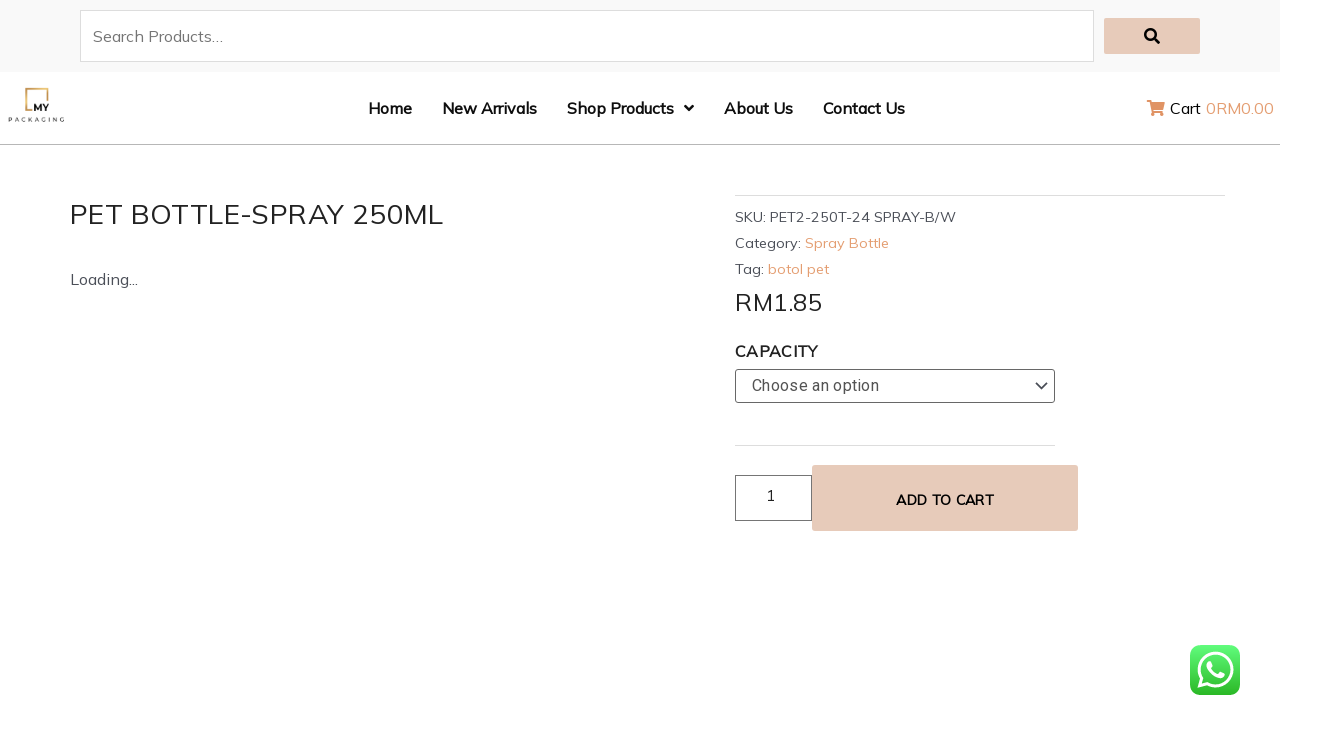

--- FILE ---
content_type: text/html; charset=UTF-8
request_url: https://mypackaging.my/product/pet-bottle-spray-250ml/
body_size: 68327
content:
<!DOCTYPE html>
<html lang="en-US">
<head>
<meta charset="UTF-8">
<meta name="viewport" content="width=device-width, initial-scale=1">
	 <link rel="profile" href="https://gmpg.org/xfn/11"> 
	 <meta name='robots' content='index, follow, max-image-preview:large, max-snippet:-1, max-video-preview:-1' />

	<!-- This site is optimized with the Yoast SEO plugin v23.0 - https://yoast.com/wordpress/plugins/seo/ -->
	<title>PET BOTTLE-SPRAY 250ML</title>
	<meta name="description" content="BUY THIS 250ML PET BOTTLE USE FOR TONER / ESSENTIAL OIL/ FACIAL CARE / TERMAL SPRING WATER ETC MYPACKAGING.MY MALAYSIA" />
	<link rel="canonical" href="https://mypackaging.my/product/pet-bottle-spray-250ml/" />
	<meta property="og:locale" content="en_US" />
	<meta property="og:type" content="article" />
	<meta property="og:title" content="PET BOTTLE-SPRAY 250ML" />
	<meta property="og:description" content="BUY THIS 250ML PET BOTTLE USE FOR TONER / ESSENTIAL OIL/ FACIAL CARE / TERMAL SPRING WATER ETC MYPACKAGING.MY MALAYSIA" />
	<meta property="og:url" content="https://mypackaging.my/product/pet-bottle-spray-250ml/" />
	<meta property="og:site_name" content="My Packaging Sdn Bhd" />
	<meta property="article:publisher" content="https://www.facebook.com/My-Packaging-107932617478493/" />
	<meta property="article:modified_time" content="2023-05-20T23:03:01+00:00" />
	<meta property="og:image" content="https://mypackaging.my/wp-content/uploads/2020/07/LW-0024.jpg" />
	<meta property="og:image:width" content="2048" />
	<meta property="og:image:height" content="2048" />
	<meta property="og:image:type" content="image/jpeg" />
	<meta name="twitter:card" content="summary_large_image" />
	<script type="application/ld+json" class="yoast-schema-graph">{"@context":"https://schema.org","@graph":[{"@type":"WebPage","@id":"https://mypackaging.my/product/pet-bottle-spray-250ml/","url":"https://mypackaging.my/product/pet-bottle-spray-250ml/","name":"PET BOTTLE-SPRAY 250ML","isPartOf":{"@id":"https://mypackaging.my/#website"},"primaryImageOfPage":{"@id":"https://mypackaging.my/product/pet-bottle-spray-250ml/#primaryimage"},"image":{"@id":"https://mypackaging.my/product/pet-bottle-spray-250ml/#primaryimage"},"thumbnailUrl":"https://mypackaging.my/wp-content/uploads/2020/07/LW-0024.jpg","datePublished":"2020-07-10T03:40:08+00:00","dateModified":"2023-05-20T23:03:01+00:00","description":"BUY THIS 250ML PET BOTTLE USE FOR TONER / ESSENTIAL OIL/ FACIAL CARE / TERMAL SPRING WATER ETC MYPACKAGING.MY MALAYSIA","breadcrumb":{"@id":"https://mypackaging.my/product/pet-bottle-spray-250ml/#breadcrumb"},"inLanguage":"en-US","potentialAction":[{"@type":"ReadAction","target":["https://mypackaging.my/product/pet-bottle-spray-250ml/"]}]},{"@type":"ImageObject","inLanguage":"en-US","@id":"https://mypackaging.my/product/pet-bottle-spray-250ml/#primaryimage","url":"https://mypackaging.my/wp-content/uploads/2020/07/LW-0024.jpg","contentUrl":"https://mypackaging.my/wp-content/uploads/2020/07/LW-0024.jpg","width":2048,"height":2048},{"@type":"BreadcrumbList","@id":"https://mypackaging.my/product/pet-bottle-spray-250ml/#breadcrumb","itemListElement":[{"@type":"ListItem","position":1,"name":"Home","item":"https://mypackaging.my/"},{"@type":"ListItem","position":2,"name":"ALL NEW IN","item":"https://mypackaging.my/shop/"},{"@type":"ListItem","position":3,"name":"Spray Bottle","item":"https://mypackaging.my/product-category/spray-bottle/"},{"@type":"ListItem","position":4,"name":"PET BOTTLE-SPRAY 250ML"}]},{"@type":"WebSite","@id":"https://mypackaging.my/#website","url":"https://mypackaging.my/","name":"My Packaging Sdn Bhd","description":"Over 1000+ of Bottles including Cosmetics bottles, Glass and Plastic Bottles, Food Jars, Supplement Bottles and many more. Wholesale price in Malaysia","publisher":{"@id":"https://mypackaging.my/#organization"},"potentialAction":[{"@type":"SearchAction","target":{"@type":"EntryPoint","urlTemplate":"https://mypackaging.my/?s={search_term_string}"},"query-input":"required name=search_term_string"}],"inLanguage":"en-US"},{"@type":"Organization","@id":"https://mypackaging.my/#organization","name":"My Packaging Sdn Bhd","url":"https://mypackaging.my/","logo":{"@type":"ImageObject","inLanguage":"en-US","@id":"https://mypackaging.my/#/schema/logo/image/","url":"https://mypackaging.my/wp-content/uploads/2020/06/logoooo.png","contentUrl":"https://mypackaging.my/wp-content/uploads/2020/06/logoooo.png","width":420,"height":389,"caption":"My Packaging Sdn Bhd"},"image":{"@id":"https://mypackaging.my/#/schema/logo/image/"},"sameAs":["https://www.facebook.com/My-Packaging-107932617478493/","https://www.instagram.com/mypackagingsdnbhd/"]}]}</script>
	<!-- / Yoast SEO plugin. -->


<link rel='dns-prefetch' href='//fonts.googleapis.com' />
<link rel="alternate" type="application/rss+xml" title="My Packaging Sdn Bhd &raquo; Feed" href="https://mypackaging.my/feed/" />
<link rel="alternate" type="application/rss+xml" title="My Packaging Sdn Bhd &raquo; Comments Feed" href="https://mypackaging.my/comments/feed/" />
<script>
window._wpemojiSettings = {"baseUrl":"https:\/\/s.w.org\/images\/core\/emoji\/15.0.3\/72x72\/","ext":".png","svgUrl":"https:\/\/s.w.org\/images\/core\/emoji\/15.0.3\/svg\/","svgExt":".svg","source":{"concatemoji":"https:\/\/mypackaging.my\/wp-includes\/js\/wp-emoji-release.min.js?ver=6.6.4"}};
/*! This file is auto-generated */
!function(i,n){var o,s,e;function c(e){try{var t={supportTests:e,timestamp:(new Date).valueOf()};sessionStorage.setItem(o,JSON.stringify(t))}catch(e){}}function p(e,t,n){e.clearRect(0,0,e.canvas.width,e.canvas.height),e.fillText(t,0,0);var t=new Uint32Array(e.getImageData(0,0,e.canvas.width,e.canvas.height).data),r=(e.clearRect(0,0,e.canvas.width,e.canvas.height),e.fillText(n,0,0),new Uint32Array(e.getImageData(0,0,e.canvas.width,e.canvas.height).data));return t.every(function(e,t){return e===r[t]})}function u(e,t,n){switch(t){case"flag":return n(e,"\ud83c\udff3\ufe0f\u200d\u26a7\ufe0f","\ud83c\udff3\ufe0f\u200b\u26a7\ufe0f")?!1:!n(e,"\ud83c\uddfa\ud83c\uddf3","\ud83c\uddfa\u200b\ud83c\uddf3")&&!n(e,"\ud83c\udff4\udb40\udc67\udb40\udc62\udb40\udc65\udb40\udc6e\udb40\udc67\udb40\udc7f","\ud83c\udff4\u200b\udb40\udc67\u200b\udb40\udc62\u200b\udb40\udc65\u200b\udb40\udc6e\u200b\udb40\udc67\u200b\udb40\udc7f");case"emoji":return!n(e,"\ud83d\udc26\u200d\u2b1b","\ud83d\udc26\u200b\u2b1b")}return!1}function f(e,t,n){var r="undefined"!=typeof WorkerGlobalScope&&self instanceof WorkerGlobalScope?new OffscreenCanvas(300,150):i.createElement("canvas"),a=r.getContext("2d",{willReadFrequently:!0}),o=(a.textBaseline="top",a.font="600 32px Arial",{});return e.forEach(function(e){o[e]=t(a,e,n)}),o}function t(e){var t=i.createElement("script");t.src=e,t.defer=!0,i.head.appendChild(t)}"undefined"!=typeof Promise&&(o="wpEmojiSettingsSupports",s=["flag","emoji"],n.supports={everything:!0,everythingExceptFlag:!0},e=new Promise(function(e){i.addEventListener("DOMContentLoaded",e,{once:!0})}),new Promise(function(t){var n=function(){try{var e=JSON.parse(sessionStorage.getItem(o));if("object"==typeof e&&"number"==typeof e.timestamp&&(new Date).valueOf()<e.timestamp+604800&&"object"==typeof e.supportTests)return e.supportTests}catch(e){}return null}();if(!n){if("undefined"!=typeof Worker&&"undefined"!=typeof OffscreenCanvas&&"undefined"!=typeof URL&&URL.createObjectURL&&"undefined"!=typeof Blob)try{var e="postMessage("+f.toString()+"("+[JSON.stringify(s),u.toString(),p.toString()].join(",")+"));",r=new Blob([e],{type:"text/javascript"}),a=new Worker(URL.createObjectURL(r),{name:"wpTestEmojiSupports"});return void(a.onmessage=function(e){c(n=e.data),a.terminate(),t(n)})}catch(e){}c(n=f(s,u,p))}t(n)}).then(function(e){for(var t in e)n.supports[t]=e[t],n.supports.everything=n.supports.everything&&n.supports[t],"flag"!==t&&(n.supports.everythingExceptFlag=n.supports.everythingExceptFlag&&n.supports[t]);n.supports.everythingExceptFlag=n.supports.everythingExceptFlag&&!n.supports.flag,n.DOMReady=!1,n.readyCallback=function(){n.DOMReady=!0}}).then(function(){return e}).then(function(){var e;n.supports.everything||(n.readyCallback(),(e=n.source||{}).concatemoji?t(e.concatemoji):e.wpemoji&&e.twemoji&&(t(e.twemoji),t(e.wpemoji)))}))}((window,document),window._wpemojiSettings);
</script>

<link rel='stylesheet' id='jet-menu-astra-css' href='https://mypackaging.my/wp-content/plugins/jet-menu/integration/themes/astra/assets/css/style.css?ver=2.4.0' media='all' />
<link rel='stylesheet' id='jet-menu-hfe-css' href='https://mypackaging.my/wp-content/plugins/jet-menu/integration/plugins/header-footer-elementor/assets/css/style.css?ver=2.4.0' media='all' />
<link rel='stylesheet' id='astra-theme-css-css' href='https://mypackaging.my/wp-content/themes/astra/assets/css/minified/style.min.css?ver=4.7.2' media='all' />
<style id='astra-theme-css-inline-css'>
.ast-no-sidebar .entry-content .alignfull {margin-left: calc( -50vw + 50%);margin-right: calc( -50vw + 50%);max-width: 100vw;width: 100vw;}.ast-no-sidebar .entry-content .alignwide {margin-left: calc(-41vw + 50%);margin-right: calc(-41vw + 50%);max-width: unset;width: unset;}.ast-no-sidebar .entry-content .alignfull .alignfull,.ast-no-sidebar .entry-content .alignfull .alignwide,.ast-no-sidebar .entry-content .alignwide .alignfull,.ast-no-sidebar .entry-content .alignwide .alignwide,.ast-no-sidebar .entry-content .wp-block-column .alignfull,.ast-no-sidebar .entry-content .wp-block-column .alignwide{width: 100%;margin-left: auto;margin-right: auto;}.wp-block-gallery,.blocks-gallery-grid {margin: 0;}.wp-block-separator {max-width: 100px;}.wp-block-separator.is-style-wide,.wp-block-separator.is-style-dots {max-width: none;}.entry-content .has-2-columns .wp-block-column:first-child {padding-right: 10px;}.entry-content .has-2-columns .wp-block-column:last-child {padding-left: 10px;}@media (max-width: 782px) {.entry-content .wp-block-columns .wp-block-column {flex-basis: 100%;}.entry-content .has-2-columns .wp-block-column:first-child {padding-right: 0;}.entry-content .has-2-columns .wp-block-column:last-child {padding-left: 0;}}body .entry-content .wp-block-latest-posts {margin-left: 0;}body .entry-content .wp-block-latest-posts li {list-style: none;}.ast-no-sidebar .ast-container .entry-content .wp-block-latest-posts {margin-left: 0;}.ast-header-break-point .entry-content .alignwide {margin-left: auto;margin-right: auto;}.entry-content .blocks-gallery-item img {margin-bottom: auto;}.wp-block-pullquote {border-top: 4px solid #555d66;border-bottom: 4px solid #555d66;color: #40464d;}:root{--ast-post-nav-space:0;--ast-container-default-xlg-padding:6.67em;--ast-container-default-lg-padding:5.67em;--ast-container-default-slg-padding:4.34em;--ast-container-default-md-padding:3.34em;--ast-container-default-sm-padding:6.67em;--ast-container-default-xs-padding:2.4em;--ast-container-default-xxs-padding:1.4em;--ast-code-block-background:#EEEEEE;--ast-comment-inputs-background:#FAFAFA;--ast-normal-container-width:1200px;--ast-narrow-container-width:750px;--ast-blog-title-font-weight:normal;--ast-blog-meta-weight:inherit;}html{font-size:100%;}a,.page-title{color:#e49e72;}a:hover,a:focus{color:#c2510a;}body,button,input,select,textarea,.ast-button,.ast-custom-button{font-family:'Mulish',sans-serif;font-weight:400;font-size:16px;font-size:1rem;line-height:var(--ast-body-line-height,1.65em);}blockquote{color:var(--ast-global-color-3);}.site-title{font-size:35px;font-size:2.1875rem;display:none;}header .custom-logo-link img{max-width:83px;}.astra-logo-svg{width:83px;}.site-header .site-description{font-size:15px;font-size:0.9375rem;display:none;}.entry-title{font-size:26px;font-size:1.625rem;}.archive .ast-article-post .ast-article-inner,.blog .ast-article-post .ast-article-inner,.archive .ast-article-post .ast-article-inner:hover,.blog .ast-article-post .ast-article-inner:hover{overflow:hidden;}h1,.entry-content h1{font-size:40px;font-size:2.5rem;line-height:1.4em;}h2,.entry-content h2{font-size:32px;font-size:2rem;line-height:1.3em;}h3,.entry-content h3{font-size:26px;font-size:1.625rem;line-height:1.3em;}h4,.entry-content h4{font-size:24px;font-size:1.5rem;line-height:1.2em;}h5,.entry-content h5{font-size:20px;font-size:1.25rem;line-height:1.2em;}h6,.entry-content h6{font-size:16px;font-size:1rem;line-height:1.25em;}::selection{background-color:#e7cbba;color:#000000;}body,h1,.entry-title a,.entry-content h1,h2,.entry-content h2,h3,.entry-content h3,h4,.entry-content h4,h5,.entry-content h5,h6,.entry-content h6{color:var(--ast-global-color-3);}.tagcloud a:hover,.tagcloud a:focus,.tagcloud a.current-item{color:#000000;border-color:#e49e72;background-color:#e49e72;}input:focus,input[type="text"]:focus,input[type="email"]:focus,input[type="url"]:focus,input[type="password"]:focus,input[type="reset"]:focus,input[type="search"]:focus,textarea:focus{border-color:#e49e72;}input[type="radio"]:checked,input[type=reset],input[type="checkbox"]:checked,input[type="checkbox"]:hover:checked,input[type="checkbox"]:focus:checked,input[type=range]::-webkit-slider-thumb{border-color:#e49e72;background-color:#e49e72;box-shadow:none;}.site-footer a:hover + .post-count,.site-footer a:focus + .post-count{background:#e49e72;border-color:#e49e72;}.single .nav-links .nav-previous,.single .nav-links .nav-next{color:#e49e72;}.entry-meta,.entry-meta *{line-height:1.45;color:#e49e72;}.entry-meta a:not(.ast-button):hover,.entry-meta a:not(.ast-button):hover *,.entry-meta a:not(.ast-button):focus,.entry-meta a:not(.ast-button):focus *,.page-links > .page-link,.page-links .page-link:hover,.post-navigation a:hover{color:#c2510a;}#cat option,.secondary .calendar_wrap thead a,.secondary .calendar_wrap thead a:visited{color:#e49e72;}.secondary .calendar_wrap #today,.ast-progress-val span{background:#e49e72;}.secondary a:hover + .post-count,.secondary a:focus + .post-count{background:#e49e72;border-color:#e49e72;}.calendar_wrap #today > a{color:#000000;}.page-links .page-link,.single .post-navigation a{color:#e49e72;}.ast-search-menu-icon .search-form button.search-submit{padding:0 4px;}.ast-search-menu-icon form.search-form{padding-right:0;}.ast-header-search .ast-search-menu-icon.ast-dropdown-active .search-form,.ast-header-search .ast-search-menu-icon.ast-dropdown-active .search-field:focus{transition:all 0.2s;}.search-form input.search-field:focus{outline:none;}.widget-title,.widget .wp-block-heading{font-size:22px;font-size:1.375rem;color:var(--ast-global-color-3);}.ast-search-menu-icon.slide-search a:focus-visible:focus-visible,.astra-search-icon:focus-visible,#close:focus-visible,a:focus-visible,.ast-menu-toggle:focus-visible,.site .skip-link:focus-visible,.wp-block-loginout input:focus-visible,.wp-block-search.wp-block-search__button-inside .wp-block-search__inside-wrapper,.ast-header-navigation-arrow:focus-visible,.woocommerce .wc-proceed-to-checkout > .checkout-button:focus-visible,.woocommerce .woocommerce-MyAccount-navigation ul li a:focus-visible,.ast-orders-table__row .ast-orders-table__cell:focus-visible,.woocommerce .woocommerce-order-details .order-again > .button:focus-visible,.woocommerce .woocommerce-message a.button.wc-forward:focus-visible,.woocommerce #minus_qty:focus-visible,.woocommerce #plus_qty:focus-visible,a#ast-apply-coupon:focus-visible,.woocommerce .woocommerce-info a:focus-visible,.woocommerce .astra-shop-summary-wrap a:focus-visible,.woocommerce a.wc-forward:focus-visible,#ast-apply-coupon:focus-visible,.woocommerce-js .woocommerce-mini-cart-item a.remove:focus-visible,#close:focus-visible,.button.search-submit:focus-visible,#search_submit:focus,.normal-search:focus-visible,.ast-header-account-wrap:focus-visible{outline-style:dotted;outline-color:inherit;outline-width:thin;}input:focus,input[type="text"]:focus,input[type="email"]:focus,input[type="url"]:focus,input[type="password"]:focus,input[type="reset"]:focus,input[type="search"]:focus,input[type="number"]:focus,textarea:focus,.wp-block-search__input:focus,[data-section="section-header-mobile-trigger"] .ast-button-wrap .ast-mobile-menu-trigger-minimal:focus,.ast-mobile-popup-drawer.active .menu-toggle-close:focus,.woocommerce-ordering select.orderby:focus,#ast-scroll-top:focus,#coupon_code:focus,.woocommerce-page #comment:focus,.woocommerce #reviews #respond input#submit:focus,.woocommerce a.add_to_cart_button:focus,.woocommerce .button.single_add_to_cart_button:focus,.woocommerce .woocommerce-cart-form button:focus,.woocommerce .woocommerce-cart-form__cart-item .quantity .qty:focus,.woocommerce .woocommerce-billing-fields .woocommerce-billing-fields__field-wrapper .woocommerce-input-wrapper > .input-text:focus,.woocommerce #order_comments:focus,.woocommerce #place_order:focus,.woocommerce .woocommerce-address-fields .woocommerce-address-fields__field-wrapper .woocommerce-input-wrapper > .input-text:focus,.woocommerce .woocommerce-MyAccount-content form button:focus,.woocommerce .woocommerce-MyAccount-content .woocommerce-EditAccountForm .woocommerce-form-row .woocommerce-Input.input-text:focus,.woocommerce .ast-woocommerce-container .woocommerce-pagination ul.page-numbers li a:focus,body #content .woocommerce form .form-row .select2-container--default .select2-selection--single:focus,#ast-coupon-code:focus,.woocommerce.woocommerce-js .quantity input[type=number]:focus,.woocommerce-js .woocommerce-mini-cart-item .quantity input[type=number]:focus,.woocommerce p#ast-coupon-trigger:focus{border-style:dotted;border-color:inherit;border-width:thin;}input{outline:none;}.woocommerce-js input[type=text]:focus,.woocommerce-js input[type=email]:focus,.woocommerce-js textarea:focus,input[type=number]:focus,.comments-area textarea#comment:focus,.comments-area textarea#comment:active,.comments-area .ast-comment-formwrap input[type="text"]:focus,.comments-area .ast-comment-formwrap input[type="text"]:active{outline-style:disable;outline-color:inherit;outline-width:thin;}.main-header-menu .menu-link,.ast-header-custom-item a{color:var(--ast-global-color-3);}.main-header-menu .menu-item:hover > .menu-link,.main-header-menu .menu-item:hover > .ast-menu-toggle,.main-header-menu .ast-masthead-custom-menu-items a:hover,.main-header-menu .menu-item.focus > .menu-link,.main-header-menu .menu-item.focus > .ast-menu-toggle,.main-header-menu .current-menu-item > .menu-link,.main-header-menu .current-menu-ancestor > .menu-link,.main-header-menu .current-menu-item > .ast-menu-toggle,.main-header-menu .current-menu-ancestor > .ast-menu-toggle{color:#e49e72;}.header-main-layout-3 .ast-main-header-bar-alignment{margin-right:auto;}.header-main-layout-2 .site-header-section-left .ast-site-identity{text-align:left;}.ast-logo-title-inline .site-logo-img{padding-right:1em;}.site-logo-img img{ transition:all 0.2s linear;}body .ast-oembed-container *{position:absolute;top:0;width:100%;height:100%;left:0;}body .wp-block-embed-pocket-casts .ast-oembed-container *{position:unset;}.ast-header-break-point .ast-mobile-menu-buttons-minimal.menu-toggle{background:transparent;color:#e7cbba;}.ast-header-break-point .ast-mobile-menu-buttons-outline.menu-toggle{background:transparent;border:1px solid #e7cbba;color:#e7cbba;}.ast-header-break-point .ast-mobile-menu-buttons-fill.menu-toggle{background:#e7cbba;}.ast-single-post-featured-section + article {margin-top: 2em;}.site-content .ast-single-post-featured-section img {width: 100%;overflow: hidden;object-fit: cover;}.site > .ast-single-related-posts-container {margin-top: 0;}@media (min-width: 922px) {.ast-desktop .ast-container--narrow {max-width: var(--ast-narrow-container-width);margin: 0 auto;}}.footer-adv .footer-adv-overlay{border-top-style:solid;border-top-color:#7a7a7a;}@media( max-width: 420px ) {.single .nav-links .nav-previous,.single .nav-links .nav-next {width: 100%;text-align: center;}}.wp-block-buttons.aligncenter{justify-content:center;}@media (max-width:921px){.ast-theme-transparent-header #primary,.ast-theme-transparent-header #secondary{padding:0;}}.ast-plain-container.ast-no-sidebar #primary{margin-top:0;margin-bottom:0;}@media (min-width:1200px){.wp-block-group .has-background{padding:20px;}}@media (min-width:1200px){.ast-page-builder-template.ast-no-sidebar .entry-content .wp-block-cover.alignwide,.ast-page-builder-template.ast-no-sidebar .entry-content .wp-block-cover.alignfull{padding-right:0;padding-left:0;}}@media (min-width:1200px){.wp-block-cover-image.alignwide .wp-block-cover__inner-container,.wp-block-cover.alignwide .wp-block-cover__inner-container,.wp-block-cover-image.alignfull .wp-block-cover__inner-container,.wp-block-cover.alignfull .wp-block-cover__inner-container{width:100%;}}.wp-block-columns{margin-bottom:unset;}.wp-block-image.size-full{margin:2rem 0;}.wp-block-separator.has-background{padding:0;}.wp-block-gallery{margin-bottom:1.6em;}.wp-block-group{padding-top:4em;padding-bottom:4em;}.wp-block-group__inner-container .wp-block-columns:last-child,.wp-block-group__inner-container :last-child,.wp-block-table table{margin-bottom:0;}.blocks-gallery-grid{width:100%;}.wp-block-navigation-link__content{padding:5px 0;}.wp-block-group .wp-block-group .has-text-align-center,.wp-block-group .wp-block-column .has-text-align-center{max-width:100%;}.has-text-align-center{margin:0 auto;}@media (min-width:1200px){.wp-block-cover__inner-container,.alignwide .wp-block-group__inner-container,.alignfull .wp-block-group__inner-container{max-width:1200px;margin:0 auto;}.wp-block-group.alignnone,.wp-block-group.aligncenter,.wp-block-group.alignleft,.wp-block-group.alignright,.wp-block-group.alignwide,.wp-block-columns.alignwide{margin:2rem 0 1rem 0;}}@media (max-width:1200px){.wp-block-group{padding:3em;}.wp-block-group .wp-block-group{padding:1.5em;}.wp-block-columns,.wp-block-column{margin:1rem 0;}}@media (min-width:921px){.wp-block-columns .wp-block-group{padding:2em;}}@media (max-width:544px){.wp-block-cover-image .wp-block-cover__inner-container,.wp-block-cover .wp-block-cover__inner-container{width:unset;}.wp-block-cover,.wp-block-cover-image{padding:2em 0;}.wp-block-group,.wp-block-cover{padding:2em;}.wp-block-media-text__media img,.wp-block-media-text__media video{width:unset;max-width:100%;}.wp-block-media-text.has-background .wp-block-media-text__content{padding:1em;}.wp-block-media-text .wp-block-media-text__content{padding:3em 2em;}}.wp-block-image.aligncenter{margin-left:auto;margin-right:auto;}.wp-block-table.aligncenter{margin-left:auto;margin-right:auto;}.wp-block-buttons .wp-block-button.is-style-outline .wp-block-button__link.wp-element-button,.ast-outline-button,.wp-block-uagb-buttons-child .uagb-buttons-repeater.ast-outline-button{border-top-width:2px;border-right-width:2px;border-bottom-width:2px;border-left-width:2px;font-family:inherit;font-weight:inherit;line-height:1em;}.entry-content[ast-blocks-layout] > figure{margin-bottom:1em;}@media (max-width:921px){.ast-separate-container #primary,.ast-separate-container #secondary{padding:1.5em 0;}#primary,#secondary{padding:1.5em 0;margin:0;}.ast-left-sidebar #content > .ast-container{display:flex;flex-direction:column-reverse;width:100%;}.ast-separate-container .ast-article-post,.ast-separate-container .ast-article-single{padding:1.5em 2.14em;}.ast-author-box img.avatar{margin:20px 0 0 0;}}@media (min-width:922px){.ast-separate-container.ast-right-sidebar #primary,.ast-separate-container.ast-left-sidebar #primary{border:0;}.search-no-results.ast-separate-container #primary{margin-bottom:4em;}}.elementor-button-wrapper .elementor-button{border-style:solid;text-decoration:none;border-top-width:0;border-right-width:0;border-left-width:0;border-bottom-width:0;}body .elementor-button.elementor-size-sm,body .elementor-button.elementor-size-xs,body .elementor-button.elementor-size-md,body .elementor-button.elementor-size-lg,body .elementor-button.elementor-size-xl,body .elementor-button{padding-top:10px;padding-right:40px;padding-bottom:10px;padding-left:40px;}.elementor-button-wrapper .elementor-button{border-color:#e7cbba;background-color:#e7cbba;}.elementor-button-wrapper .elementor-button:hover,.elementor-button-wrapper .elementor-button:focus{color:#ffffff;background-color:#c2510a;border-color:#c2510a;}.wp-block-button .wp-block-button__link ,.elementor-button-wrapper .elementor-button,.elementor-button-wrapper .elementor-button:visited{color:#000000;}.elementor-button-wrapper .elementor-button{line-height:1em;}.wp-block-button .wp-block-button__link:hover,.wp-block-button .wp-block-button__link:focus{color:#ffffff;background-color:#c2510a;border-color:#c2510a;}.elementor-widget-heading h1.elementor-heading-title{line-height:1.4em;}.elementor-widget-heading h2.elementor-heading-title{line-height:1.3em;}.elementor-widget-heading h3.elementor-heading-title{line-height:1.3em;}.elementor-widget-heading h4.elementor-heading-title{line-height:1.2em;}.elementor-widget-heading h5.elementor-heading-title{line-height:1.2em;}.elementor-widget-heading h6.elementor-heading-title{line-height:1.25em;}.wp-block-button .wp-block-button__link{border-top-width:0;border-right-width:0;border-left-width:0;border-bottom-width:0;border-color:#e7cbba;background-color:#e7cbba;color:#000000;font-family:inherit;font-weight:inherit;line-height:1em;padding-top:10px;padding-right:40px;padding-bottom:10px;padding-left:40px;}.menu-toggle,button,.ast-button,.ast-custom-button,.button,input#submit,input[type="button"],input[type="submit"],input[type="reset"]{border-style:solid;border-top-width:0;border-right-width:0;border-left-width:0;border-bottom-width:0;color:#000000;border-color:#e7cbba;background-color:#e7cbba;padding-top:10px;padding-right:40px;padding-bottom:10px;padding-left:40px;font-family:inherit;font-weight:inherit;line-height:1em;}button:focus,.menu-toggle:hover,button:hover,.ast-button:hover,.ast-custom-button:hover .button:hover,.ast-custom-button:hover ,input[type=reset]:hover,input[type=reset]:focus,input#submit:hover,input#submit:focus,input[type="button"]:hover,input[type="button"]:focus,input[type="submit"]:hover,input[type="submit"]:focus{color:#ffffff;background-color:#c2510a;border-color:#c2510a;}@media (max-width:921px){.ast-mobile-header-stack .main-header-bar .ast-search-menu-icon{display:inline-block;}.ast-header-break-point.ast-header-custom-item-outside .ast-mobile-header-stack .main-header-bar .ast-search-icon{margin:0;}.ast-comment-avatar-wrap img{max-width:2.5em;}.ast-comment-meta{padding:0 1.8888em 1.3333em;}.ast-separate-container .ast-comment-list li.depth-1{padding:1.5em 2.14em;}.ast-separate-container .comment-respond{padding:2em 2.14em;}}@media (min-width:544px){.ast-container{max-width:100%;}}@media (max-width:544px){.ast-separate-container .ast-article-post,.ast-separate-container .ast-article-single,.ast-separate-container .comments-title,.ast-separate-container .ast-archive-description{padding:1.5em 1em;}.ast-separate-container #content .ast-container{padding-left:0.54em;padding-right:0.54em;}.ast-separate-container .ast-comment-list .bypostauthor{padding:.5em;}.ast-search-menu-icon.ast-dropdown-active .search-field{width:170px;}.site-branding img,.site-header .site-logo-img .custom-logo-link img{max-width:100%;}} #ast-mobile-header .ast-site-header-cart-li a{pointer-events:none;} #ast-desktop-header .ast-site-header-cart-li a{pointer-events:none;}@media (min-width:545px){.ast-page-builder-template .comments-area,.single.ast-page-builder-template .entry-header,.single.ast-page-builder-template .post-navigation,.single.ast-page-builder-template .ast-single-related-posts-container{max-width:1240px;margin-left:auto;margin-right:auto;}}.ast-no-sidebar.ast-separate-container .entry-content .alignfull {margin-left: -6.67em;margin-right: -6.67em;width: auto;}@media (max-width: 1200px) {.ast-no-sidebar.ast-separate-container .entry-content .alignfull {margin-left: -2.4em;margin-right: -2.4em;}}@media (max-width: 768px) {.ast-no-sidebar.ast-separate-container .entry-content .alignfull {margin-left: -2.14em;margin-right: -2.14em;}}@media (max-width: 544px) {.ast-no-sidebar.ast-separate-container .entry-content .alignfull {margin-left: -1em;margin-right: -1em;}}.ast-no-sidebar.ast-separate-container .entry-content .alignwide {margin-left: -20px;margin-right: -20px;}.ast-no-sidebar.ast-separate-container .entry-content .wp-block-column .alignfull,.ast-no-sidebar.ast-separate-container .entry-content .wp-block-column .alignwide {margin-left: auto;margin-right: auto;width: 100%;}@media (max-width:921px){.site-title{display:none;}.site-header .site-description{display:none;}h1,.entry-content h1{font-size:30px;}h2,.entry-content h2{font-size:25px;}h3,.entry-content h3{font-size:20px;}}@media (max-width:544px){.site-title{display:none;}.site-header .site-description{display:none;}h1,.entry-content h1{font-size:30px;}h2,.entry-content h2{font-size:25px;}h3,.entry-content h3{font-size:20px;}}@media (max-width:921px){html{font-size:91.2%;}}@media (max-width:544px){html{font-size:91.2%;}}@media (min-width:922px){.ast-container{max-width:1240px;}}@font-face {font-family: "Astra";src: url(https://mypackaging.my/wp-content/themes/astra/assets/fonts/astra.woff) format("woff"),url(https://mypackaging.my/wp-content/themes/astra/assets/fonts/astra.ttf) format("truetype"),url(https://mypackaging.my/wp-content/themes/astra/assets/fonts/astra.svg#astra) format("svg");font-weight: normal;font-style: normal;font-display: fallback;}@media (max-width:921px) {.main-header-bar .main-header-bar-navigation{display:none;}}@media (min-width:922px){.blog .site-content > .ast-container,.archive .site-content > .ast-container,.search .site-content > .ast-container{max-width:1200px;}}@media (min-width:922px){.single-post .site-content > .ast-container{max-width:1116px;}}.ast-desktop .main-header-menu.submenu-with-border .sub-menu,.ast-desktop .main-header-menu.submenu-with-border .astra-full-megamenu-wrapper{border-color:#e7cbba;}.ast-desktop .main-header-menu.submenu-with-border .sub-menu{border-top-width:2px;border-style:solid;}.ast-desktop .main-header-menu.submenu-with-border .sub-menu .sub-menu{top:-2px;}.ast-desktop .main-header-menu.submenu-with-border .sub-menu .menu-link,.ast-desktop .main-header-menu.submenu-with-border .children .menu-link{border-bottom-width:0px;border-style:solid;border-color:#eaeaea;}@media (min-width:922px){.main-header-menu .sub-menu .menu-item.ast-left-align-sub-menu:hover > .sub-menu,.main-header-menu .sub-menu .menu-item.ast-left-align-sub-menu.focus > .sub-menu{margin-left:-0px;}}.ast-small-footer{border-top-style:solid;border-top-width:1px;border-top-color:#7a7a7a;}.ast-small-footer-wrap{text-align:center;}.site .comments-area{padding-bottom:3em;}.ast-header-break-point.ast-header-custom-item-inside .main-header-bar .main-header-bar-navigation .ast-search-icon {display: none;}.ast-header-break-point.ast-header-custom-item-inside .main-header-bar .ast-search-menu-icon .search-form {padding: 0;display: block;overflow: hidden;}.ast-header-break-point .ast-header-custom-item .widget:last-child {margin-bottom: 1em;}.ast-header-custom-item .widget {margin: 0.5em;display: inline-block;vertical-align: middle;}.ast-header-custom-item .widget p {margin-bottom: 0;}.ast-header-custom-item .widget li {width: auto;}.ast-header-custom-item-inside .button-custom-menu-item .menu-link {display: none;}.ast-header-custom-item-inside.ast-header-break-point .button-custom-menu-item .ast-custom-button-link {display: none;}.ast-header-custom-item-inside.ast-header-break-point .button-custom-menu-item .menu-link {display: block;}.ast-header-break-point.ast-header-custom-item-outside .main-header-bar .ast-search-icon {margin-right: 1em;}.ast-header-break-point.ast-header-custom-item-inside .main-header-bar .ast-search-menu-icon .search-field,.ast-header-break-point.ast-header-custom-item-inside .main-header-bar .ast-search-menu-icon.ast-inline-search .search-field {width: 100%;padding-right: 5.5em;}.ast-header-break-point.ast-header-custom-item-inside .main-header-bar .ast-search-menu-icon .search-submit {display: block;position: absolute;height: 100%;top: 0;right: 0;padding: 0 1em;border-radius: 0;}.ast-header-break-point .ast-header-custom-item .ast-masthead-custom-menu-items {padding-left: 20px;padding-right: 20px;margin-bottom: 1em;margin-top: 1em;}.ast-header-custom-item-inside.ast-header-break-point .button-custom-menu-item {padding-left: 0;padding-right: 0;margin-top: 0;margin-bottom: 0;}.astra-icon-down_arrow::after {content: "\e900";font-family: Astra;}.astra-icon-close::after {content: "\e5cd";font-family: Astra;}.astra-icon-drag_handle::after {content: "\e25d";font-family: Astra;}.astra-icon-format_align_justify::after {content: "\e235";font-family: Astra;}.astra-icon-menu::after {content: "\e5d2";font-family: Astra;}.astra-icon-reorder::after {content: "\e8fe";font-family: Astra;}.astra-icon-search::after {content: "\e8b6";font-family: Astra;}.astra-icon-zoom_in::after {content: "\e56b";font-family: Astra;}.astra-icon-check-circle::after {content: "\e901";font-family: Astra;}.astra-icon-shopping-cart::after {content: "\f07a";font-family: Astra;}.astra-icon-shopping-bag::after {content: "\f290";font-family: Astra;}.astra-icon-shopping-basket::after {content: "\f291";font-family: Astra;}.astra-icon-circle-o::after {content: "\e903";font-family: Astra;}.astra-icon-certificate::after {content: "\e902";font-family: Astra;}blockquote {padding: 1.2em;}:root .has-ast-global-color-0-color{color:var(--ast-global-color-0);}:root .has-ast-global-color-0-background-color{background-color:var(--ast-global-color-0);}:root .wp-block-button .has-ast-global-color-0-color{color:var(--ast-global-color-0);}:root .wp-block-button .has-ast-global-color-0-background-color{background-color:var(--ast-global-color-0);}:root .has-ast-global-color-1-color{color:var(--ast-global-color-1);}:root .has-ast-global-color-1-background-color{background-color:var(--ast-global-color-1);}:root .wp-block-button .has-ast-global-color-1-color{color:var(--ast-global-color-1);}:root .wp-block-button .has-ast-global-color-1-background-color{background-color:var(--ast-global-color-1);}:root .has-ast-global-color-2-color{color:var(--ast-global-color-2);}:root .has-ast-global-color-2-background-color{background-color:var(--ast-global-color-2);}:root .wp-block-button .has-ast-global-color-2-color{color:var(--ast-global-color-2);}:root .wp-block-button .has-ast-global-color-2-background-color{background-color:var(--ast-global-color-2);}:root .has-ast-global-color-3-color{color:var(--ast-global-color-3);}:root .has-ast-global-color-3-background-color{background-color:var(--ast-global-color-3);}:root .wp-block-button .has-ast-global-color-3-color{color:var(--ast-global-color-3);}:root .wp-block-button .has-ast-global-color-3-background-color{background-color:var(--ast-global-color-3);}:root .has-ast-global-color-4-color{color:var(--ast-global-color-4);}:root .has-ast-global-color-4-background-color{background-color:var(--ast-global-color-4);}:root .wp-block-button .has-ast-global-color-4-color{color:var(--ast-global-color-4);}:root .wp-block-button .has-ast-global-color-4-background-color{background-color:var(--ast-global-color-4);}:root .has-ast-global-color-5-color{color:var(--ast-global-color-5);}:root .has-ast-global-color-5-background-color{background-color:var(--ast-global-color-5);}:root .wp-block-button .has-ast-global-color-5-color{color:var(--ast-global-color-5);}:root .wp-block-button .has-ast-global-color-5-background-color{background-color:var(--ast-global-color-5);}:root .has-ast-global-color-6-color{color:var(--ast-global-color-6);}:root .has-ast-global-color-6-background-color{background-color:var(--ast-global-color-6);}:root .wp-block-button .has-ast-global-color-6-color{color:var(--ast-global-color-6);}:root .wp-block-button .has-ast-global-color-6-background-color{background-color:var(--ast-global-color-6);}:root .has-ast-global-color-7-color{color:var(--ast-global-color-7);}:root .has-ast-global-color-7-background-color{background-color:var(--ast-global-color-7);}:root .wp-block-button .has-ast-global-color-7-color{color:var(--ast-global-color-7);}:root .wp-block-button .has-ast-global-color-7-background-color{background-color:var(--ast-global-color-7);}:root .has-ast-global-color-8-color{color:var(--ast-global-color-8);}:root .has-ast-global-color-8-background-color{background-color:var(--ast-global-color-8);}:root .wp-block-button .has-ast-global-color-8-color{color:var(--ast-global-color-8);}:root .wp-block-button .has-ast-global-color-8-background-color{background-color:var(--ast-global-color-8);}:root{--ast-global-color-0:#0170B9;--ast-global-color-1:#3a3a3a;--ast-global-color-2:#3a3a3a;--ast-global-color-3:#4B4F58;--ast-global-color-4:#F5F5F5;--ast-global-color-5:#FFFFFF;--ast-global-color-6:#E5E5E5;--ast-global-color-7:#424242;--ast-global-color-8:#000000;}:root {--ast-border-color : #dddddd;}#masthead .ast-container,.ast-header-breadcrumb .ast-container{max-width:100%;padding-left:35px;padding-right:35px;}@media (max-width:921px){#masthead .ast-container,.ast-header-breadcrumb .ast-container{padding-left:20px;padding-right:20px;}}.ast-header-break-point.ast-header-custom-item-inside .main-header-bar .main-header-bar-navigation .ast-search-icon {display: none;}.ast-header-break-point.ast-header-custom-item-inside .main-header-bar .ast-search-menu-icon .search-form {padding: 0;display: block;overflow: hidden;}.ast-header-break-point .ast-header-custom-item .widget:last-child {margin-bottom: 1em;}.ast-header-custom-item .widget {margin: 0.5em;display: inline-block;vertical-align: middle;}.ast-header-custom-item .widget p {margin-bottom: 0;}.ast-header-custom-item .widget li {width: auto;}.ast-header-custom-item-inside .button-custom-menu-item .menu-link {display: none;}.ast-header-custom-item-inside.ast-header-break-point .button-custom-menu-item .ast-custom-button-link {display: none;}.ast-header-custom-item-inside.ast-header-break-point .button-custom-menu-item .menu-link {display: block;}.ast-header-break-point.ast-header-custom-item-outside .main-header-bar .ast-search-icon {margin-right: 1em;}.ast-header-break-point.ast-header-custom-item-inside .main-header-bar .ast-search-menu-icon .search-field,.ast-header-break-point.ast-header-custom-item-inside .main-header-bar .ast-search-menu-icon.ast-inline-search .search-field {width: 100%;padding-right: 5.5em;}.ast-header-break-point.ast-header-custom-item-inside .main-header-bar .ast-search-menu-icon .search-submit {display: block;position: absolute;height: 100%;top: 0;right: 0;padding: 0 1em;border-radius: 0;}.ast-header-break-point .ast-header-custom-item .ast-masthead-custom-menu-items {padding-left: 20px;padding-right: 20px;margin-bottom: 1em;margin-top: 1em;}.ast-header-custom-item-inside.ast-header-break-point .button-custom-menu-item {padding-left: 0;padding-right: 0;margin-top: 0;margin-bottom: 0;}.astra-icon-down_arrow::after {content: "\e900";font-family: Astra;}.astra-icon-close::after {content: "\e5cd";font-family: Astra;}.astra-icon-drag_handle::after {content: "\e25d";font-family: Astra;}.astra-icon-format_align_justify::after {content: "\e235";font-family: Astra;}.astra-icon-menu::after {content: "\e5d2";font-family: Astra;}.astra-icon-reorder::after {content: "\e8fe";font-family: Astra;}.astra-icon-search::after {content: "\e8b6";font-family: Astra;}.astra-icon-zoom_in::after {content: "\e56b";font-family: Astra;}.astra-icon-check-circle::after {content: "\e901";font-family: Astra;}.astra-icon-shopping-cart::after {content: "\f07a";font-family: Astra;}.astra-icon-shopping-bag::after {content: "\f290";font-family: Astra;}.astra-icon-shopping-basket::after {content: "\f291";font-family: Astra;}.astra-icon-circle-o::after {content: "\e903";font-family: Astra;}.astra-icon-certificate::after {content: "\e902";font-family: Astra;}blockquote {padding: 1.2em;}:root .has-ast-global-color-0-color{color:var(--ast-global-color-0);}:root .has-ast-global-color-0-background-color{background-color:var(--ast-global-color-0);}:root .wp-block-button .has-ast-global-color-0-color{color:var(--ast-global-color-0);}:root .wp-block-button .has-ast-global-color-0-background-color{background-color:var(--ast-global-color-0);}:root .has-ast-global-color-1-color{color:var(--ast-global-color-1);}:root .has-ast-global-color-1-background-color{background-color:var(--ast-global-color-1);}:root .wp-block-button .has-ast-global-color-1-color{color:var(--ast-global-color-1);}:root .wp-block-button .has-ast-global-color-1-background-color{background-color:var(--ast-global-color-1);}:root .has-ast-global-color-2-color{color:var(--ast-global-color-2);}:root .has-ast-global-color-2-background-color{background-color:var(--ast-global-color-2);}:root .wp-block-button .has-ast-global-color-2-color{color:var(--ast-global-color-2);}:root .wp-block-button .has-ast-global-color-2-background-color{background-color:var(--ast-global-color-2);}:root .has-ast-global-color-3-color{color:var(--ast-global-color-3);}:root .has-ast-global-color-3-background-color{background-color:var(--ast-global-color-3);}:root .wp-block-button .has-ast-global-color-3-color{color:var(--ast-global-color-3);}:root .wp-block-button .has-ast-global-color-3-background-color{background-color:var(--ast-global-color-3);}:root .has-ast-global-color-4-color{color:var(--ast-global-color-4);}:root .has-ast-global-color-4-background-color{background-color:var(--ast-global-color-4);}:root .wp-block-button .has-ast-global-color-4-color{color:var(--ast-global-color-4);}:root .wp-block-button .has-ast-global-color-4-background-color{background-color:var(--ast-global-color-4);}:root .has-ast-global-color-5-color{color:var(--ast-global-color-5);}:root .has-ast-global-color-5-background-color{background-color:var(--ast-global-color-5);}:root .wp-block-button .has-ast-global-color-5-color{color:var(--ast-global-color-5);}:root .wp-block-button .has-ast-global-color-5-background-color{background-color:var(--ast-global-color-5);}:root .has-ast-global-color-6-color{color:var(--ast-global-color-6);}:root .has-ast-global-color-6-background-color{background-color:var(--ast-global-color-6);}:root .wp-block-button .has-ast-global-color-6-color{color:var(--ast-global-color-6);}:root .wp-block-button .has-ast-global-color-6-background-color{background-color:var(--ast-global-color-6);}:root .has-ast-global-color-7-color{color:var(--ast-global-color-7);}:root .has-ast-global-color-7-background-color{background-color:var(--ast-global-color-7);}:root .wp-block-button .has-ast-global-color-7-color{color:var(--ast-global-color-7);}:root .wp-block-button .has-ast-global-color-7-background-color{background-color:var(--ast-global-color-7);}:root .has-ast-global-color-8-color{color:var(--ast-global-color-8);}:root .has-ast-global-color-8-background-color{background-color:var(--ast-global-color-8);}:root .wp-block-button .has-ast-global-color-8-color{color:var(--ast-global-color-8);}:root .wp-block-button .has-ast-global-color-8-background-color{background-color:var(--ast-global-color-8);}:root{--ast-global-color-0:#0170B9;--ast-global-color-1:#3a3a3a;--ast-global-color-2:#3a3a3a;--ast-global-color-3:#4B4F58;--ast-global-color-4:#F5F5F5;--ast-global-color-5:#FFFFFF;--ast-global-color-6:#E5E5E5;--ast-global-color-7:#424242;--ast-global-color-8:#000000;}:root {--ast-border-color : #dddddd;}#masthead .ast-container,.ast-header-breadcrumb .ast-container{max-width:100%;padding-left:35px;padding-right:35px;}@media (max-width:921px){#masthead .ast-container,.ast-header-breadcrumb .ast-container{padding-left:20px;padding-right:20px;}}.ast-breadcrumbs .trail-browse,.ast-breadcrumbs .trail-items,.ast-breadcrumbs .trail-items li{display:inline-block;margin:0;padding:0;border:none;background:inherit;text-indent:0;text-decoration:none;}.ast-breadcrumbs .trail-browse{font-size:inherit;font-style:inherit;font-weight:inherit;color:inherit;}.ast-breadcrumbs .trail-items{list-style:none;}.trail-items li::after{padding:0 0.3em;content:"\00bb";}.trail-items li:last-of-type::after{display:none;}h1,.entry-content h1,h2,.entry-content h2,h3,.entry-content h3,h4,.entry-content h4,h5,.entry-content h5,h6,.entry-content h6{color:var(--ast-global-color-2);}.elementor-widget-heading .elementor-heading-title{margin:0;}.elementor-page .ast-menu-toggle{color:unset !important;background:unset !important;}.elementor-post.elementor-grid-item.hentry{margin-bottom:0;}.woocommerce div.product .elementor-element.elementor-products-grid .related.products ul.products li.product,.elementor-element .elementor-wc-products .woocommerce[class*='columns-'] ul.products li.product{width:auto;margin:0;float:none;}body .elementor hr{background-color:#ccc;margin:0;}.ast-left-sidebar .elementor-section.elementor-section-stretched,.ast-right-sidebar .elementor-section.elementor-section-stretched{max-width:100%;left:0 !important;}.elementor-posts-container [CLASS*="ast-width-"]{width:100%;}.elementor-template-full-width .ast-container{display:block;}.elementor-screen-only,.screen-reader-text,.screen-reader-text span,.ui-helper-hidden-accessible{top:0 !important;}@media (max-width:544px){.elementor-element .elementor-wc-products .woocommerce[class*="columns-"] ul.products li.product{width:auto;margin:0;}.elementor-element .woocommerce .woocommerce-result-count{float:none;}}.ast-header-break-point .main-header-bar{border-bottom-width:1px;}@media (min-width:922px){.main-header-bar{border-bottom-width:1px;}}.main-header-menu .menu-item, #astra-footer-menu .menu-item, .main-header-bar .ast-masthead-custom-menu-items{-js-display:flex;display:flex;-webkit-box-pack:center;-webkit-justify-content:center;-moz-box-pack:center;-ms-flex-pack:center;justify-content:center;-webkit-box-orient:vertical;-webkit-box-direction:normal;-webkit-flex-direction:column;-moz-box-orient:vertical;-moz-box-direction:normal;-ms-flex-direction:column;flex-direction:column;}.main-header-menu > .menu-item > .menu-link, #astra-footer-menu > .menu-item > .menu-link{height:100%;-webkit-box-align:center;-webkit-align-items:center;-moz-box-align:center;-ms-flex-align:center;align-items:center;-js-display:flex;display:flex;}.ast-primary-menu-disabled .main-header-bar .ast-masthead-custom-menu-items{flex:unset;}.main-header-menu .sub-menu .menu-item.menu-item-has-children > .menu-link:after{position:absolute;right:1em;top:50%;transform:translate(0,-50%) rotate(270deg);}.ast-header-break-point .main-header-bar .main-header-bar-navigation .page_item_has_children > .ast-menu-toggle::before, .ast-header-break-point .main-header-bar .main-header-bar-navigation .menu-item-has-children > .ast-menu-toggle::before, .ast-mobile-popup-drawer .main-header-bar-navigation .menu-item-has-children>.ast-menu-toggle::before, .ast-header-break-point .ast-mobile-header-wrap .main-header-bar-navigation .menu-item-has-children > .ast-menu-toggle::before{font-weight:bold;content:"\e900";font-family:Astra;text-decoration:inherit;display:inline-block;}.ast-header-break-point .main-navigation ul.sub-menu .menu-item .menu-link:before{content:"\e900";font-family:Astra;font-size:.65em;text-decoration:inherit;display:inline-block;transform:translate(0, -2px) rotateZ(270deg);margin-right:5px;}.widget_search .search-form:after{font-family:Astra;font-size:1.2em;font-weight:normal;content:"\e8b6";position:absolute;top:50%;right:15px;transform:translate(0, -50%);}.astra-search-icon::before{content:"\e8b6";font-family:Astra;font-style:normal;font-weight:normal;text-decoration:inherit;text-align:center;-webkit-font-smoothing:antialiased;-moz-osx-font-smoothing:grayscale;z-index:3;}.main-header-bar .main-header-bar-navigation .page_item_has_children > a:after, .main-header-bar .main-header-bar-navigation .menu-item-has-children > a:after, .menu-item-has-children .ast-header-navigation-arrow:after{content:"\e900";display:inline-block;font-family:Astra;font-size:.6rem;font-weight:bold;text-rendering:auto;-webkit-font-smoothing:antialiased;-moz-osx-font-smoothing:grayscale;margin-left:10px;line-height:normal;}.menu-item-has-children .sub-menu .ast-header-navigation-arrow:after{margin-left:0;}.ast-mobile-popup-drawer .main-header-bar-navigation .ast-submenu-expanded>.ast-menu-toggle::before{transform:rotateX(180deg);}.ast-header-break-point .main-header-bar-navigation .menu-item-has-children > .menu-link:after{display:none;}@media (min-width:922px){.ast-builder-menu .main-navigation > ul > li:last-child a{margin-right:0;}}.ast-separate-container .ast-article-inner{background-color:transparent;background-image:none;}.ast-separate-container .ast-article-post{background-color:var(--ast-global-color-5);;}@media (max-width:921px){.ast-separate-container .ast-article-post{background-color:var(--ast-global-color-5);;}}@media (max-width:544px){.ast-separate-container .ast-article-post{background-color:var(--ast-global-color-5);;}}.ast-separate-container .ast-article-single:not(.ast-related-post), .woocommerce.ast-separate-container .ast-woocommerce-container, .ast-separate-container .error-404, .ast-separate-container .no-results, .single.ast-separate-container  .ast-author-meta, .ast-separate-container .related-posts-title-wrapper,.ast-separate-container .comments-count-wrapper, .ast-box-layout.ast-plain-container .site-content,.ast-padded-layout.ast-plain-container .site-content, .ast-separate-container .ast-archive-description, .ast-separate-container .comments-area .comment-respond, .ast-separate-container .comments-area .ast-comment-list li, .ast-separate-container .comments-area .comments-title{background-color:var(--ast-global-color-5);;}@media (max-width:921px){.ast-separate-container .ast-article-single:not(.ast-related-post), .woocommerce.ast-separate-container .ast-woocommerce-container, .ast-separate-container .error-404, .ast-separate-container .no-results, .single.ast-separate-container  .ast-author-meta, .ast-separate-container .related-posts-title-wrapper,.ast-separate-container .comments-count-wrapper, .ast-box-layout.ast-plain-container .site-content,.ast-padded-layout.ast-plain-container .site-content, .ast-separate-container .ast-archive-description{background-color:var(--ast-global-color-5);;}}@media (max-width:544px){.ast-separate-container .ast-article-single:not(.ast-related-post), .woocommerce.ast-separate-container .ast-woocommerce-container, .ast-separate-container .error-404, .ast-separate-container .no-results, .single.ast-separate-container  .ast-author-meta, .ast-separate-container .related-posts-title-wrapper,.ast-separate-container .comments-count-wrapper, .ast-box-layout.ast-plain-container .site-content,.ast-padded-layout.ast-plain-container .site-content, .ast-separate-container .ast-archive-description{background-color:var(--ast-global-color-5);;}}.ast-separate-container.ast-two-container #secondary .widget{background-color:var(--ast-global-color-5);;}@media (max-width:921px){.ast-separate-container.ast-two-container #secondary .widget{background-color:var(--ast-global-color-5);;}}@media (max-width:544px){.ast-separate-container.ast-two-container #secondary .widget{background-color:var(--ast-global-color-5);;}}:root{--e-global-color-astglobalcolor0:#0170B9;--e-global-color-astglobalcolor1:#3a3a3a;--e-global-color-astglobalcolor2:#3a3a3a;--e-global-color-astglobalcolor3:#4B4F58;--e-global-color-astglobalcolor4:#F5F5F5;--e-global-color-astglobalcolor5:#FFFFFF;--e-global-color-astglobalcolor6:#E5E5E5;--e-global-color-astglobalcolor7:#424242;--e-global-color-astglobalcolor8:#000000;}
</style>
<link rel='stylesheet' id='astra-google-fonts-css' href='https://fonts.googleapis.com/css?family=Mulish%3A400%2C&#038;display=fallback&#038;ver=4.7.2' media='all' />
<link rel='stylesheet' id='ht_ctc_main_css-css' href='https://mypackaging.my/wp-content/plugins/click-to-chat-for-whatsapp/new/inc/assets/css/main.css?ver=4.5' media='all' />
<link rel='stylesheet' id='hfe-widgets-style-css' href='https://mypackaging.my/wp-content/plugins/header-footer-elementor/inc/widgets-css/frontend.css?ver=1.6.36' media='all' />
<style id='wp-emoji-styles-inline-css'>

	img.wp-smiley, img.emoji {
		display: inline !important;
		border: none !important;
		box-shadow: none !important;
		height: 1em !important;
		width: 1em !important;
		margin: 0 0.07em !important;
		vertical-align: -0.1em !important;
		background: none !important;
		padding: 0 !important;
	}
</style>
<style id='global-styles-inline-css'>
:root{--wp--preset--aspect-ratio--square: 1;--wp--preset--aspect-ratio--4-3: 4/3;--wp--preset--aspect-ratio--3-4: 3/4;--wp--preset--aspect-ratio--3-2: 3/2;--wp--preset--aspect-ratio--2-3: 2/3;--wp--preset--aspect-ratio--16-9: 16/9;--wp--preset--aspect-ratio--9-16: 9/16;--wp--preset--color--black: #000000;--wp--preset--color--cyan-bluish-gray: #abb8c3;--wp--preset--color--white: #ffffff;--wp--preset--color--pale-pink: #f78da7;--wp--preset--color--vivid-red: #cf2e2e;--wp--preset--color--luminous-vivid-orange: #ff6900;--wp--preset--color--luminous-vivid-amber: #fcb900;--wp--preset--color--light-green-cyan: #7bdcb5;--wp--preset--color--vivid-green-cyan: #00d084;--wp--preset--color--pale-cyan-blue: #8ed1fc;--wp--preset--color--vivid-cyan-blue: #0693e3;--wp--preset--color--vivid-purple: #9b51e0;--wp--preset--color--ast-global-color-0: var(--ast-global-color-0);--wp--preset--color--ast-global-color-1: var(--ast-global-color-1);--wp--preset--color--ast-global-color-2: var(--ast-global-color-2);--wp--preset--color--ast-global-color-3: var(--ast-global-color-3);--wp--preset--color--ast-global-color-4: var(--ast-global-color-4);--wp--preset--color--ast-global-color-5: var(--ast-global-color-5);--wp--preset--color--ast-global-color-6: var(--ast-global-color-6);--wp--preset--color--ast-global-color-7: var(--ast-global-color-7);--wp--preset--color--ast-global-color-8: var(--ast-global-color-8);--wp--preset--gradient--vivid-cyan-blue-to-vivid-purple: linear-gradient(135deg,rgba(6,147,227,1) 0%,rgb(155,81,224) 100%);--wp--preset--gradient--light-green-cyan-to-vivid-green-cyan: linear-gradient(135deg,rgb(122,220,180) 0%,rgb(0,208,130) 100%);--wp--preset--gradient--luminous-vivid-amber-to-luminous-vivid-orange: linear-gradient(135deg,rgba(252,185,0,1) 0%,rgba(255,105,0,1) 100%);--wp--preset--gradient--luminous-vivid-orange-to-vivid-red: linear-gradient(135deg,rgba(255,105,0,1) 0%,rgb(207,46,46) 100%);--wp--preset--gradient--very-light-gray-to-cyan-bluish-gray: linear-gradient(135deg,rgb(238,238,238) 0%,rgb(169,184,195) 100%);--wp--preset--gradient--cool-to-warm-spectrum: linear-gradient(135deg,rgb(74,234,220) 0%,rgb(151,120,209) 20%,rgb(207,42,186) 40%,rgb(238,44,130) 60%,rgb(251,105,98) 80%,rgb(254,248,76) 100%);--wp--preset--gradient--blush-light-purple: linear-gradient(135deg,rgb(255,206,236) 0%,rgb(152,150,240) 100%);--wp--preset--gradient--blush-bordeaux: linear-gradient(135deg,rgb(254,205,165) 0%,rgb(254,45,45) 50%,rgb(107,0,62) 100%);--wp--preset--gradient--luminous-dusk: linear-gradient(135deg,rgb(255,203,112) 0%,rgb(199,81,192) 50%,rgb(65,88,208) 100%);--wp--preset--gradient--pale-ocean: linear-gradient(135deg,rgb(255,245,203) 0%,rgb(182,227,212) 50%,rgb(51,167,181) 100%);--wp--preset--gradient--electric-grass: linear-gradient(135deg,rgb(202,248,128) 0%,rgb(113,206,126) 100%);--wp--preset--gradient--midnight: linear-gradient(135deg,rgb(2,3,129) 0%,rgb(40,116,252) 100%);--wp--preset--font-size--small: 13px;--wp--preset--font-size--medium: 20px;--wp--preset--font-size--large: 36px;--wp--preset--font-size--x-large: 42px;--wp--preset--spacing--20: 0.44rem;--wp--preset--spacing--30: 0.67rem;--wp--preset--spacing--40: 1rem;--wp--preset--spacing--50: 1.5rem;--wp--preset--spacing--60: 2.25rem;--wp--preset--spacing--70: 3.38rem;--wp--preset--spacing--80: 5.06rem;--wp--preset--shadow--natural: 6px 6px 9px rgba(0, 0, 0, 0.2);--wp--preset--shadow--deep: 12px 12px 50px rgba(0, 0, 0, 0.4);--wp--preset--shadow--sharp: 6px 6px 0px rgba(0, 0, 0, 0.2);--wp--preset--shadow--outlined: 6px 6px 0px -3px rgba(255, 255, 255, 1), 6px 6px rgba(0, 0, 0, 1);--wp--preset--shadow--crisp: 6px 6px 0px rgba(0, 0, 0, 1);}:root { --wp--style--global--content-size: var(--wp--custom--ast-content-width-size);--wp--style--global--wide-size: var(--wp--custom--ast-wide-width-size); }:where(body) { margin: 0; }.wp-site-blocks > .alignleft { float: left; margin-right: 2em; }.wp-site-blocks > .alignright { float: right; margin-left: 2em; }.wp-site-blocks > .aligncenter { justify-content: center; margin-left: auto; margin-right: auto; }:where(.wp-site-blocks) > * { margin-block-start: 24px; margin-block-end: 0; }:where(.wp-site-blocks) > :first-child { margin-block-start: 0; }:where(.wp-site-blocks) > :last-child { margin-block-end: 0; }:root { --wp--style--block-gap: 24px; }:root :where(.is-layout-flow) > :first-child{margin-block-start: 0;}:root :where(.is-layout-flow) > :last-child{margin-block-end: 0;}:root :where(.is-layout-flow) > *{margin-block-start: 24px;margin-block-end: 0;}:root :where(.is-layout-constrained) > :first-child{margin-block-start: 0;}:root :where(.is-layout-constrained) > :last-child{margin-block-end: 0;}:root :where(.is-layout-constrained) > *{margin-block-start: 24px;margin-block-end: 0;}:root :where(.is-layout-flex){gap: 24px;}:root :where(.is-layout-grid){gap: 24px;}.is-layout-flow > .alignleft{float: left;margin-inline-start: 0;margin-inline-end: 2em;}.is-layout-flow > .alignright{float: right;margin-inline-start: 2em;margin-inline-end: 0;}.is-layout-flow > .aligncenter{margin-left: auto !important;margin-right: auto !important;}.is-layout-constrained > .alignleft{float: left;margin-inline-start: 0;margin-inline-end: 2em;}.is-layout-constrained > .alignright{float: right;margin-inline-start: 2em;margin-inline-end: 0;}.is-layout-constrained > .aligncenter{margin-left: auto !important;margin-right: auto !important;}.is-layout-constrained > :where(:not(.alignleft):not(.alignright):not(.alignfull)){max-width: var(--wp--style--global--content-size);margin-left: auto !important;margin-right: auto !important;}.is-layout-constrained > .alignwide{max-width: var(--wp--style--global--wide-size);}body .is-layout-flex{display: flex;}.is-layout-flex{flex-wrap: wrap;align-items: center;}.is-layout-flex > :is(*, div){margin: 0;}body .is-layout-grid{display: grid;}.is-layout-grid > :is(*, div){margin: 0;}body{padding-top: 0px;padding-right: 0px;padding-bottom: 0px;padding-left: 0px;}a:where(:not(.wp-element-button)){text-decoration: none;}:root :where(.wp-element-button, .wp-block-button__link){background-color: #32373c;border-width: 0;color: #fff;font-family: inherit;font-size: inherit;line-height: inherit;padding: calc(0.667em + 2px) calc(1.333em + 2px);text-decoration: none;}.has-black-color{color: var(--wp--preset--color--black) !important;}.has-cyan-bluish-gray-color{color: var(--wp--preset--color--cyan-bluish-gray) !important;}.has-white-color{color: var(--wp--preset--color--white) !important;}.has-pale-pink-color{color: var(--wp--preset--color--pale-pink) !important;}.has-vivid-red-color{color: var(--wp--preset--color--vivid-red) !important;}.has-luminous-vivid-orange-color{color: var(--wp--preset--color--luminous-vivid-orange) !important;}.has-luminous-vivid-amber-color{color: var(--wp--preset--color--luminous-vivid-amber) !important;}.has-light-green-cyan-color{color: var(--wp--preset--color--light-green-cyan) !important;}.has-vivid-green-cyan-color{color: var(--wp--preset--color--vivid-green-cyan) !important;}.has-pale-cyan-blue-color{color: var(--wp--preset--color--pale-cyan-blue) !important;}.has-vivid-cyan-blue-color{color: var(--wp--preset--color--vivid-cyan-blue) !important;}.has-vivid-purple-color{color: var(--wp--preset--color--vivid-purple) !important;}.has-ast-global-color-0-color{color: var(--wp--preset--color--ast-global-color-0) !important;}.has-ast-global-color-1-color{color: var(--wp--preset--color--ast-global-color-1) !important;}.has-ast-global-color-2-color{color: var(--wp--preset--color--ast-global-color-2) !important;}.has-ast-global-color-3-color{color: var(--wp--preset--color--ast-global-color-3) !important;}.has-ast-global-color-4-color{color: var(--wp--preset--color--ast-global-color-4) !important;}.has-ast-global-color-5-color{color: var(--wp--preset--color--ast-global-color-5) !important;}.has-ast-global-color-6-color{color: var(--wp--preset--color--ast-global-color-6) !important;}.has-ast-global-color-7-color{color: var(--wp--preset--color--ast-global-color-7) !important;}.has-ast-global-color-8-color{color: var(--wp--preset--color--ast-global-color-8) !important;}.has-black-background-color{background-color: var(--wp--preset--color--black) !important;}.has-cyan-bluish-gray-background-color{background-color: var(--wp--preset--color--cyan-bluish-gray) !important;}.has-white-background-color{background-color: var(--wp--preset--color--white) !important;}.has-pale-pink-background-color{background-color: var(--wp--preset--color--pale-pink) !important;}.has-vivid-red-background-color{background-color: var(--wp--preset--color--vivid-red) !important;}.has-luminous-vivid-orange-background-color{background-color: var(--wp--preset--color--luminous-vivid-orange) !important;}.has-luminous-vivid-amber-background-color{background-color: var(--wp--preset--color--luminous-vivid-amber) !important;}.has-light-green-cyan-background-color{background-color: var(--wp--preset--color--light-green-cyan) !important;}.has-vivid-green-cyan-background-color{background-color: var(--wp--preset--color--vivid-green-cyan) !important;}.has-pale-cyan-blue-background-color{background-color: var(--wp--preset--color--pale-cyan-blue) !important;}.has-vivid-cyan-blue-background-color{background-color: var(--wp--preset--color--vivid-cyan-blue) !important;}.has-vivid-purple-background-color{background-color: var(--wp--preset--color--vivid-purple) !important;}.has-ast-global-color-0-background-color{background-color: var(--wp--preset--color--ast-global-color-0) !important;}.has-ast-global-color-1-background-color{background-color: var(--wp--preset--color--ast-global-color-1) !important;}.has-ast-global-color-2-background-color{background-color: var(--wp--preset--color--ast-global-color-2) !important;}.has-ast-global-color-3-background-color{background-color: var(--wp--preset--color--ast-global-color-3) !important;}.has-ast-global-color-4-background-color{background-color: var(--wp--preset--color--ast-global-color-4) !important;}.has-ast-global-color-5-background-color{background-color: var(--wp--preset--color--ast-global-color-5) !important;}.has-ast-global-color-6-background-color{background-color: var(--wp--preset--color--ast-global-color-6) !important;}.has-ast-global-color-7-background-color{background-color: var(--wp--preset--color--ast-global-color-7) !important;}.has-ast-global-color-8-background-color{background-color: var(--wp--preset--color--ast-global-color-8) !important;}.has-black-border-color{border-color: var(--wp--preset--color--black) !important;}.has-cyan-bluish-gray-border-color{border-color: var(--wp--preset--color--cyan-bluish-gray) !important;}.has-white-border-color{border-color: var(--wp--preset--color--white) !important;}.has-pale-pink-border-color{border-color: var(--wp--preset--color--pale-pink) !important;}.has-vivid-red-border-color{border-color: var(--wp--preset--color--vivid-red) !important;}.has-luminous-vivid-orange-border-color{border-color: var(--wp--preset--color--luminous-vivid-orange) !important;}.has-luminous-vivid-amber-border-color{border-color: var(--wp--preset--color--luminous-vivid-amber) !important;}.has-light-green-cyan-border-color{border-color: var(--wp--preset--color--light-green-cyan) !important;}.has-vivid-green-cyan-border-color{border-color: var(--wp--preset--color--vivid-green-cyan) !important;}.has-pale-cyan-blue-border-color{border-color: var(--wp--preset--color--pale-cyan-blue) !important;}.has-vivid-cyan-blue-border-color{border-color: var(--wp--preset--color--vivid-cyan-blue) !important;}.has-vivid-purple-border-color{border-color: var(--wp--preset--color--vivid-purple) !important;}.has-ast-global-color-0-border-color{border-color: var(--wp--preset--color--ast-global-color-0) !important;}.has-ast-global-color-1-border-color{border-color: var(--wp--preset--color--ast-global-color-1) !important;}.has-ast-global-color-2-border-color{border-color: var(--wp--preset--color--ast-global-color-2) !important;}.has-ast-global-color-3-border-color{border-color: var(--wp--preset--color--ast-global-color-3) !important;}.has-ast-global-color-4-border-color{border-color: var(--wp--preset--color--ast-global-color-4) !important;}.has-ast-global-color-5-border-color{border-color: var(--wp--preset--color--ast-global-color-5) !important;}.has-ast-global-color-6-border-color{border-color: var(--wp--preset--color--ast-global-color-6) !important;}.has-ast-global-color-7-border-color{border-color: var(--wp--preset--color--ast-global-color-7) !important;}.has-ast-global-color-8-border-color{border-color: var(--wp--preset--color--ast-global-color-8) !important;}.has-vivid-cyan-blue-to-vivid-purple-gradient-background{background: var(--wp--preset--gradient--vivid-cyan-blue-to-vivid-purple) !important;}.has-light-green-cyan-to-vivid-green-cyan-gradient-background{background: var(--wp--preset--gradient--light-green-cyan-to-vivid-green-cyan) !important;}.has-luminous-vivid-amber-to-luminous-vivid-orange-gradient-background{background: var(--wp--preset--gradient--luminous-vivid-amber-to-luminous-vivid-orange) !important;}.has-luminous-vivid-orange-to-vivid-red-gradient-background{background: var(--wp--preset--gradient--luminous-vivid-orange-to-vivid-red) !important;}.has-very-light-gray-to-cyan-bluish-gray-gradient-background{background: var(--wp--preset--gradient--very-light-gray-to-cyan-bluish-gray) !important;}.has-cool-to-warm-spectrum-gradient-background{background: var(--wp--preset--gradient--cool-to-warm-spectrum) !important;}.has-blush-light-purple-gradient-background{background: var(--wp--preset--gradient--blush-light-purple) !important;}.has-blush-bordeaux-gradient-background{background: var(--wp--preset--gradient--blush-bordeaux) !important;}.has-luminous-dusk-gradient-background{background: var(--wp--preset--gradient--luminous-dusk) !important;}.has-pale-ocean-gradient-background{background: var(--wp--preset--gradient--pale-ocean) !important;}.has-electric-grass-gradient-background{background: var(--wp--preset--gradient--electric-grass) !important;}.has-midnight-gradient-background{background: var(--wp--preset--gradient--midnight) !important;}.has-small-font-size{font-size: var(--wp--preset--font-size--small) !important;}.has-medium-font-size{font-size: var(--wp--preset--font-size--medium) !important;}.has-large-font-size{font-size: var(--wp--preset--font-size--large) !important;}.has-x-large-font-size{font-size: var(--wp--preset--font-size--x-large) !important;}
:root :where(.wp-block-pullquote){font-size: 1.5em;line-height: 1.6;}
</style>
<link rel='stylesheet' id='woocommerce-packing-slips-css' href='https://mypackaging.my/wp-content/plugins/woocommerce-packing-slips/public/css/woocommerce-packing-slips-public.css?ver=1.2.4' media='all' />
<link rel='stylesheet' id='woocommerce-pdf-invoices-css' href='https://mypackaging.my/wp-content/plugins/woocommerce-ultimate-pdf-invoices/public/css/woocommerce-pdf-invoices-public.css?ver=1.4.5' media='all' />
<link rel='stylesheet' id='photoswipe-css' href='https://mypackaging.my/wp-content/plugins/woocommerce/assets/css/photoswipe/photoswipe.min.css?ver=9.0.3' media='all' />
<link rel='stylesheet' id='photoswipe-default-skin-css' href='https://mypackaging.my/wp-content/plugins/woocommerce/assets/css/photoswipe/default-skin/default-skin.min.css?ver=9.0.3' media='all' />
<link rel='stylesheet' id='woocommerce-layout-css' href='https://mypackaging.my/wp-content/themes/astra/assets/css/minified/compatibility/woocommerce/woocommerce-layout.min.css?ver=4.7.2' media='all' />
<link rel='stylesheet' id='woocommerce-smallscreen-css' href='https://mypackaging.my/wp-content/themes/astra/assets/css/minified/compatibility/woocommerce/woocommerce-smallscreen.min.css?ver=4.7.2' media='only screen and (max-width: 921px)' />
<link rel='stylesheet' id='woocommerce-general-css' href='https://mypackaging.my/wp-content/themes/astra/assets/css/minified/compatibility/woocommerce/woocommerce.min.css?ver=4.7.2' media='all' />
<style id='woocommerce-general-inline-css'>

					.woocommerce .woocommerce-result-count, .woocommerce-page .woocommerce-result-count {
						float: left;
					}

					.woocommerce .woocommerce-ordering {
						float: right;
						margin-bottom: 2.5em;
					}
				
					.woocommerce-js a.button, .woocommerce button.button, .woocommerce input.button, .woocommerce #respond input#submit {
						font-size: 100%;
						line-height: 1;
						text-decoration: none;
						overflow: visible;
						padding: 0.5em 0.75em;
						font-weight: 700;
						border-radius: 3px;
						color: $secondarytext;
						background-color: $secondary;
						border: 0;
					}
					.woocommerce-js a.button:hover, .woocommerce button.button:hover, .woocommerce input.button:hover, .woocommerce #respond input#submit:hover {
						background-color: #dad8da;
						background-image: none;
						color: #515151;
					}
				#customer_details h3:not(.elementor-widget-woocommerce-checkout-page h3){font-size:1.2rem;padding:20px 0 14px;margin:0 0 20px;border-bottom:1px solid var(--ast-border-color);font-weight:700;}form #order_review_heading:not(.elementor-widget-woocommerce-checkout-page #order_review_heading){border-width:2px 2px 0 2px;border-style:solid;font-size:1.2rem;margin:0;padding:1.5em 1.5em 1em;border-color:var(--ast-border-color);font-weight:700;}.woocommerce-Address h3, .cart-collaterals h2{font-size:1.2rem;padding:.7em 1em;}.woocommerce-cart .cart-collaterals .cart_totals>h2{font-weight:700;}form #order_review:not(.elementor-widget-woocommerce-checkout-page #order_review){padding:0 2em;border-width:0 2px 2px;border-style:solid;border-color:var(--ast-border-color);}ul#shipping_method li:not(.elementor-widget-woocommerce-cart #shipping_method li){margin:0;padding:0.25em 0 0.25em 22px;text-indent:-22px;list-style:none outside;}.woocommerce span.onsale, .wc-block-grid__product .wc-block-grid__product-onsale{background-color:#e7cbba;color:#000000;}.woocommerce-message, .woocommerce-info{border-top-color:#e49e72;}.woocommerce-message::before,.woocommerce-info::before{color:#e49e72;}.woocommerce ul.products li.product .price, .woocommerce div.product p.price, .woocommerce div.product span.price, .widget_layered_nav_filters ul li.chosen a, .woocommerce-page ul.products li.product .ast-woo-product-category, .wc-layered-nav-rating a{color:var(--ast-global-color-3);}.woocommerce nav.woocommerce-pagination ul,.woocommerce nav.woocommerce-pagination ul li{border-color:#e49e72;}.woocommerce nav.woocommerce-pagination ul li a:focus, .woocommerce nav.woocommerce-pagination ul li a:hover, .woocommerce nav.woocommerce-pagination ul li span.current{background:#e49e72;color:#000000;}.woocommerce-MyAccount-navigation-link.is-active a{color:#c2510a;}.woocommerce .widget_price_filter .ui-slider .ui-slider-range, .woocommerce .widget_price_filter .ui-slider .ui-slider-handle{background-color:#e49e72;}.woocommerce .star-rating, .woocommerce .comment-form-rating .stars a, .woocommerce .star-rating::before{color:var(--ast-global-color-3);}.woocommerce div.product .woocommerce-tabs ul.tabs li.active:before,  .woocommerce div.ast-product-tabs-layout-vertical .woocommerce-tabs ul.tabs li:hover::before{background:#e49e72;}.ast-site-header-cart a{color:var(--ast-global-color-3);}.ast-site-header-cart a:focus, .ast-site-header-cart a:hover, .ast-site-header-cart .current-menu-item a{color:#e49e72;}.ast-cart-menu-wrap .count, .ast-cart-menu-wrap .count:after{border-color:#e49e72;color:#e49e72;}.ast-cart-menu-wrap:hover .count{color:#ffffff;background-color:#e49e72;}.ast-site-header-cart .widget_shopping_cart .total .woocommerce-Price-amount{color:#e49e72;}.woocommerce a.remove:hover, .ast-woocommerce-cart-menu .main-header-menu .woocommerce-custom-menu-item .menu-item:hover > .menu-link.remove:hover{color:#e49e72;border-color:#e49e72;background-color:#ffffff;}.ast-site-header-cart .widget_shopping_cart .buttons .button.checkout, .woocommerce .widget_shopping_cart .woocommerce-mini-cart__buttons .checkout.wc-forward{color:#ffffff;border-color:#c2510a;background-color:#c2510a;}.site-header .ast-site-header-cart-data .button.wc-forward, .site-header .ast-site-header-cart-data .button.wc-forward:hover{color:#000000;}.below-header-user-select .ast-site-header-cart .widget, .ast-above-header-section .ast-site-header-cart .widget a, .below-header-user-select .ast-site-header-cart .widget_shopping_cart a{color:var(--ast-global-color-3);}.below-header-user-select .ast-site-header-cart .widget_shopping_cart a:hover, .ast-above-header-section .ast-site-header-cart .widget_shopping_cart a:hover, .below-header-user-select .ast-site-header-cart .widget_shopping_cart a.remove:hover, .ast-above-header-section .ast-site-header-cart .widget_shopping_cart a.remove:hover{color:#e49e72;}.woocommerce .woocommerce-cart-form button[name="update_cart"]:disabled{color:#000000;}.woocommerce #content table.cart .button[name="apply_coupon"], .woocommerce-page #content table.cart .button[name="apply_coupon"]{padding:10px 40px;}.woocommerce table.cart td.actions .button, .woocommerce #content table.cart td.actions .button, .woocommerce-page table.cart td.actions .button, .woocommerce-page #content table.cart td.actions .button{line-height:1;border-width:1px;border-style:solid;}.woocommerce ul.products li.product .button, .woocommerce-page ul.products li.product .button{line-height:1.3;}.woocommerce-js a.button, .woocommerce button.button, .woocommerce .woocommerce-message a.button, .woocommerce #respond input#submit.alt, .woocommerce-js a.button.alt, .woocommerce button.button.alt, .woocommerce input.button.alt, .woocommerce input.button,.woocommerce input.button:disabled, .woocommerce input.button:disabled[disabled], .woocommerce input.button:disabled:hover, .woocommerce input.button:disabled[disabled]:hover, .woocommerce #respond input#submit, .woocommerce button.button.alt.disabled, .wc-block-grid__products .wc-block-grid__product .wp-block-button__link, .wc-block-grid__product-onsale{color:#000000;border-color:#e7cbba;background-color:#e7cbba;}.woocommerce-js a.button:hover, .woocommerce button.button:hover, .woocommerce .woocommerce-message a.button:hover,.woocommerce #respond input#submit:hover,.woocommerce #respond input#submit.alt:hover, .woocommerce-js a.button.alt:hover, .woocommerce button.button.alt:hover, .woocommerce input.button.alt:hover, .woocommerce input.button:hover, .woocommerce button.button.alt.disabled:hover, .wc-block-grid__products .wc-block-grid__product .wp-block-button__link:hover{color:#ffffff;border-color:#c2510a;background-color:#c2510a;}.woocommerce-js a.button, .woocommerce button.button, .woocommerce .woocommerce-message a.button, .woocommerce #respond input#submit.alt, .woocommerce-js a.button.alt, .woocommerce button.button.alt, .woocommerce input.button.alt, .woocommerce input.button,.woocommerce-cart table.cart td.actions .button, .woocommerce form.checkout_coupon .button, .woocommerce #respond input#submit, .wc-block-grid__products .wc-block-grid__product .wp-block-button__link{padding-top:10px;padding-right:40px;padding-bottom:10px;padding-left:40px;}.woocommerce ul.products li.product a, .woocommerce-js a.button:hover, .woocommerce button.button:hover, .woocommerce input.button:hover, .woocommerce #respond input#submit:hover{text-decoration:none;}.woocommerce .up-sells h2, .woocommerce .related.products h2, .woocommerce .woocommerce-tabs h2{font-size:1.5rem;}.woocommerce h2, .woocommerce-account h2{font-size:1.625rem;}.woocommerce ul.product-categories > li ul li:before{content:"\e900";padding:0 5px 0 5px;display:inline-block;font-family:Astra;transform:rotate(-90deg);font-size:0.7rem;}.ast-site-header-cart i.astra-icon:before{font-family:Astra;}.ast-icon-shopping-cart:before{content:"\f07a";}.ast-icon-shopping-bag:before{content:"\f290";}.ast-icon-shopping-basket:before{content:"\f291";}.ast-icon-shopping-cart svg{height:.82em;}.ast-icon-shopping-bag svg{height:1em;width:1em;}.ast-icon-shopping-basket svg{height:1.15em;width:1.2em;}.ast-site-header-cart.ast-menu-cart-outline .ast-addon-cart-wrap, .ast-site-header-cart.ast-menu-cart-fill .ast-addon-cart-wrap {line-height:1;}.ast-site-header-cart.ast-menu-cart-fill i.astra-icon{ font-size:1.1em;}li.woocommerce-custom-menu-item .ast-site-header-cart i.astra-icon:after{ padding-left:2px;}.ast-hfb-header .ast-addon-cart-wrap{ padding:0.4em;}.ast-header-break-point.ast-header-custom-item-outside .ast-woo-header-cart-info-wrap{ display:none;}.ast-site-header-cart i.astra-icon:after{ background:#e7cbba;}@media (min-width:545px) and (max-width:921px){.woocommerce.tablet-columns-6 ul.products li.product, .woocommerce-page.tablet-columns-6 ul.products li.product{width:calc(16.66% - 16.66px);}.woocommerce.tablet-columns-5 ul.products li.product, .woocommerce-page.tablet-columns-5 ul.products li.product{width:calc(20% - 16px);}.woocommerce.tablet-columns-4 ul.products li.product, .woocommerce-page.tablet-columns-4 ul.products li.product{width:calc(25% - 15px);}.woocommerce.tablet-columns-3 ul.products li.product, .woocommerce-page.tablet-columns-3 ul.products li.product{width:calc(33.33% - 14px);}.woocommerce.tablet-columns-2 ul.products li.product, .woocommerce-page.tablet-columns-2 ul.products li.product{width:calc(50% - 10px);}.woocommerce.tablet-columns-1 ul.products li.product, .woocommerce-page.tablet-columns-1 ul.products li.product{width:100%;}.woocommerce div.product .related.products ul.products li.product{width:calc(33.33% - 14px);}}@media (min-width:545px) and (max-width:921px){.woocommerce[class*="columns-"].columns-3 > ul.products li.product, .woocommerce[class*="columns-"].columns-4 > ul.products li.product, .woocommerce[class*="columns-"].columns-5 > ul.products li.product, .woocommerce[class*="columns-"].columns-6 > ul.products li.product{width:calc(33.33% - 14px);margin-right:20px;}.woocommerce[class*="columns-"].columns-3 > ul.products li.product:nth-child(3n), .woocommerce[class*="columns-"].columns-4 > ul.products li.product:nth-child(3n), .woocommerce[class*="columns-"].columns-5 > ul.products li.product:nth-child(3n), .woocommerce[class*="columns-"].columns-6 > ul.products li.product:nth-child(3n){margin-right:0;clear:right;}.woocommerce[class*="columns-"].columns-3 > ul.products li.product:nth-child(3n+1), .woocommerce[class*="columns-"].columns-4 > ul.products li.product:nth-child(3n+1), .woocommerce[class*="columns-"].columns-5 > ul.products li.product:nth-child(3n+1), .woocommerce[class*="columns-"].columns-6 > ul.products li.product:nth-child(3n+1){clear:left;}.woocommerce[class*="columns-"] ul.products li.product:nth-child(n), .woocommerce-page[class*="columns-"] ul.products li.product:nth-child(n){margin-right:20px;clear:none;}.woocommerce.tablet-columns-2 ul.products li.product:nth-child(2n), .woocommerce-page.tablet-columns-2 ul.products li.product:nth-child(2n), .woocommerce.tablet-columns-3 ul.products li.product:nth-child(3n), .woocommerce-page.tablet-columns-3 ul.products li.product:nth-child(3n), .woocommerce.tablet-columns-4 ul.products li.product:nth-child(4n), .woocommerce-page.tablet-columns-4 ul.products li.product:nth-child(4n), .woocommerce.tablet-columns-5 ul.products li.product:nth-child(5n), .woocommerce-page.tablet-columns-5 ul.products li.product:nth-child(5n), .woocommerce.tablet-columns-6 ul.products li.product:nth-child(6n), .woocommerce-page.tablet-columns-6 ul.products li.product:nth-child(6n){margin-right:0;clear:right;}.woocommerce.tablet-columns-2 ul.products li.product:nth-child(2n+1), .woocommerce-page.tablet-columns-2 ul.products li.product:nth-child(2n+1), .woocommerce.tablet-columns-3 ul.products li.product:nth-child(3n+1), .woocommerce-page.tablet-columns-3 ul.products li.product:nth-child(3n+1), .woocommerce.tablet-columns-4 ul.products li.product:nth-child(4n+1), .woocommerce-page.tablet-columns-4 ul.products li.product:nth-child(4n+1), .woocommerce.tablet-columns-5 ul.products li.product:nth-child(5n+1), .woocommerce-page.tablet-columns-5 ul.products li.product:nth-child(5n+1), .woocommerce.tablet-columns-6 ul.products li.product:nth-child(6n+1), .woocommerce-page.tablet-columns-6 ul.products li.product:nth-child(6n+1){clear:left;}.woocommerce div.product .related.products ul.products li.product:nth-child(3n), .woocommerce-page.tablet-columns-1 .site-main ul.products li.product{margin-right:0;clear:right;}.woocommerce div.product .related.products ul.products li.product:nth-child(3n+1){clear:left;}}@media (min-width:922px){.woocommerce form.checkout_coupon{width:50%;}.woocommerce #reviews #comments{float:left;}.woocommerce #reviews #review_form_wrapper{float:right;}}@media (max-width:921px){.ast-header-break-point.ast-woocommerce-cart-menu .header-main-layout-1.ast-mobile-header-stack.ast-no-menu-items .ast-site-header-cart, .ast-header-break-point.ast-woocommerce-cart-menu .header-main-layout-3.ast-mobile-header-stack.ast-no-menu-items .ast-site-header-cart{padding-right:0;padding-left:0;}.ast-header-break-point.ast-woocommerce-cart-menu .header-main-layout-1.ast-mobile-header-stack .main-header-bar{text-align:center;}.ast-header-break-point.ast-woocommerce-cart-menu .header-main-layout-1.ast-mobile-header-stack .ast-site-header-cart, .ast-header-break-point.ast-woocommerce-cart-menu .header-main-layout-1.ast-mobile-header-stack .ast-mobile-menu-buttons{display:inline-block;}.ast-header-break-point.ast-woocommerce-cart-menu .header-main-layout-2.ast-mobile-header-inline .site-branding{flex:auto;}.ast-header-break-point.ast-woocommerce-cart-menu .header-main-layout-3.ast-mobile-header-stack .site-branding{flex:0 0 100%;}.ast-header-break-point.ast-woocommerce-cart-menu .header-main-layout-3.ast-mobile-header-stack .main-header-container{display:flex;justify-content:center;}.woocommerce-cart .woocommerce-shipping-calculator .button{width:100%;}.woocommerce div.product div.images, .woocommerce div.product div.summary, .woocommerce #content div.product div.images, .woocommerce #content div.product div.summary, .woocommerce-page div.product div.images, .woocommerce-page div.product div.summary, .woocommerce-page #content div.product div.images, .woocommerce-page #content div.product div.summary{float:none;width:100%;}.woocommerce-cart table.cart td.actions .ast-return-to-shop{display:block;text-align:center;margin-top:1em;}}@media (max-width:544px){.ast-separate-container .ast-woocommerce-container{padding:.54em 1em 1.33333em;}.woocommerce-message, .woocommerce-error, .woocommerce-info{display:flex;flex-wrap:wrap;}.woocommerce-message a.button, .woocommerce-error a.button, .woocommerce-info a.button{order:1;margin-top:.5em;}.woocommerce .woocommerce-ordering, .woocommerce-page .woocommerce-ordering{float:none;margin-bottom:2em;}.woocommerce table.cart td.actions .button, .woocommerce #content table.cart td.actions .button, .woocommerce-page table.cart td.actions .button, .woocommerce-page #content table.cart td.actions .button{padding-left:1em;padding-right:1em;}.woocommerce #content table.cart .button, .woocommerce-page #content table.cart .button{width:100%;}.woocommerce #content table.cart td.actions .coupon, .woocommerce-page #content table.cart td.actions .coupon{float:none;}.woocommerce #content table.cart td.actions .coupon .button, .woocommerce-page #content table.cart td.actions .coupon .button{flex:1;}.woocommerce #content div.product .woocommerce-tabs ul.tabs li a, .woocommerce-page #content div.product .woocommerce-tabs ul.tabs li a{display:block;}.woocommerce ul.products a.button, .woocommerce-page ul.products a.button{padding:0.5em 0.75em;}.woocommerce div.product .related.products ul.products li.product, .woocommerce.mobile-columns-2 ul.products li.product, .woocommerce-page.mobile-columns-2 ul.products li.product{width:calc(50% - 10px);}.woocommerce.mobile-columns-6 ul.products li.product, .woocommerce-page.mobile-columns-6 ul.products li.product{width:calc(16.66% - 16.66px);}.woocommerce.mobile-columns-5 ul.products li.product, .woocommerce-page.mobile-columns-5 ul.products li.product{width:calc(20% - 16px);}.woocommerce.mobile-columns-4 ul.products li.product, .woocommerce-page.mobile-columns-4 ul.products li.product{width:calc(25% - 15px);}.woocommerce.mobile-columns-3 ul.products li.product, .woocommerce-page.mobile-columns-3 ul.products li.product{width:calc(33.33% - 14px);}.woocommerce.mobile-columns-1 ul.products li.product, .woocommerce-page.mobile-columns-1 ul.products li.product{width:100%;}}@media (max-width:544px){.woocommerce ul.products a.button.loading::after, .woocommerce-page ul.products a.button.loading::after{display:inline-block;margin-left:5px;position:initial;}.woocommerce.mobile-columns-1 .site-main ul.products li.product:nth-child(n), .woocommerce-page.mobile-columns-1 .site-main ul.products li.product:nth-child(n){margin-right:0;}.woocommerce #content div.product .woocommerce-tabs ul.tabs li, .woocommerce-page #content div.product .woocommerce-tabs ul.tabs li{display:block;margin-right:0;}.woocommerce[class*="columns-"].columns-3 > ul.products li.product, .woocommerce[class*="columns-"].columns-4 > ul.products li.product, .woocommerce[class*="columns-"].columns-5 > ul.products li.product, .woocommerce[class*="columns-"].columns-6 > ul.products li.product{width:calc(50% - 10px);margin-right:20px;}.woocommerce[class*="columns-"] ul.products li.product:nth-child(n), .woocommerce-page[class*="columns-"] ul.products li.product:nth-child(n){margin-right:20px;clear:none;}.woocommerce-page[class*=columns-].columns-3>ul.products li.product:nth-child(2n), .woocommerce-page[class*=columns-].columns-4>ul.products li.product:nth-child(2n), .woocommerce-page[class*=columns-].columns-5>ul.products li.product:nth-child(2n), .woocommerce-page[class*=columns-].columns-6>ul.products li.product:nth-child(2n), .woocommerce[class*=columns-].columns-3>ul.products li.product:nth-child(2n), .woocommerce[class*=columns-].columns-4>ul.products li.product:nth-child(2n), .woocommerce[class*=columns-].columns-5>ul.products li.product:nth-child(2n), .woocommerce[class*=columns-].columns-6>ul.products li.product:nth-child(2n){margin-right:0;clear:right;}.woocommerce[class*="columns-"].columns-3 > ul.products li.product:nth-child(2n+1), .woocommerce[class*="columns-"].columns-4 > ul.products li.product:nth-child(2n+1), .woocommerce[class*="columns-"].columns-5 > ul.products li.product:nth-child(2n+1), .woocommerce[class*="columns-"].columns-6 > ul.products li.product:nth-child(2n+1){clear:left;}.woocommerce-page[class*=columns-] ul.products li.product:nth-child(n), .woocommerce[class*=columns-] ul.products li.product:nth-child(n){margin-right:20px;clear:none;}.woocommerce.mobile-columns-6 ul.products li.product:nth-child(6n), .woocommerce-page.mobile-columns-6 ul.products li.product:nth-child(6n), .woocommerce.mobile-columns-5 ul.products li.product:nth-child(5n), .woocommerce-page.mobile-columns-5 ul.products li.product:nth-child(5n), .woocommerce.mobile-columns-4 ul.products li.product:nth-child(4n), .woocommerce-page.mobile-columns-4 ul.products li.product:nth-child(4n), .woocommerce.mobile-columns-3 ul.products li.product:nth-child(3n), .woocommerce-page.mobile-columns-3 ul.products li.product:nth-child(3n), .woocommerce.mobile-columns-2 ul.products li.product:nth-child(2n), .woocommerce-page.mobile-columns-2 ul.products li.product:nth-child(2n), .woocommerce div.product .related.products ul.products li.product:nth-child(2n){margin-right:0;clear:right;}.woocommerce.mobile-columns-6 ul.products li.product:nth-child(6n+1), .woocommerce-page.mobile-columns-6 ul.products li.product:nth-child(6n+1), .woocommerce.mobile-columns-5 ul.products li.product:nth-child(5n+1), .woocommerce-page.mobile-columns-5 ul.products li.product:nth-child(5n+1), .woocommerce.mobile-columns-4 ul.products li.product:nth-child(4n+1), .woocommerce-page.mobile-columns-4 ul.products li.product:nth-child(4n+1), .woocommerce.mobile-columns-3 ul.products li.product:nth-child(3n+1), .woocommerce-page.mobile-columns-3 ul.products li.product:nth-child(3n+1), .woocommerce.mobile-columns-2 ul.products li.product:nth-child(2n+1), .woocommerce-page.mobile-columns-2 ul.products li.product:nth-child(2n+1), .woocommerce div.product .related.products ul.products li.product:nth-child(2n+1){clear:left;}}@media (min-width:922px){.ast-woo-shop-archive .site-content > .ast-container{max-width:1240px;}}@media (min-width:922px){.woocommerce #content .ast-woocommerce-container div.product div.images, .woocommerce .ast-woocommerce-container div.product div.images, .woocommerce-page #content .ast-woocommerce-container div.product div.images, .woocommerce-page .ast-woocommerce-container div.product div.images{width:50%;}.woocommerce #content .ast-woocommerce-container div.product div.summary, .woocommerce .ast-woocommerce-container div.product div.summary, .woocommerce-page #content .ast-woocommerce-container div.product div.summary, .woocommerce-page .ast-woocommerce-container div.product div.summary{width:46%;}.woocommerce.woocommerce-checkout form #customer_details.col2-set .col-1, .woocommerce.woocommerce-checkout form #customer_details.col2-set .col-2, .woocommerce-page.woocommerce-checkout form #customer_details.col2-set .col-1, .woocommerce-page.woocommerce-checkout form #customer_details.col2-set .col-2{float:none;width:auto;}}.woocommerce-js a.button , .woocommerce button.button.alt ,.woocommerce-page table.cart td.actions .button, .woocommerce-page #content table.cart td.actions .button , .woocommerce-js a.button.alt ,.woocommerce .woocommerce-message a.button , .ast-site-header-cart .widget_shopping_cart .buttons .button.checkout, .woocommerce button.button.alt.disabled , .wc-block-grid__products .wc-block-grid__product .wp-block-button__link {border:solid;border-top-width:0;border-right-width:0;border-left-width:0;border-bottom-width:0;border-color:#e7cbba;}.woocommerce-js a.button:hover , .woocommerce button.button.alt:hover , .woocommerce-page table.cart td.actions .button:hover, .woocommerce-page #content table.cart td.actions .button:hover, .woocommerce-js a.button.alt:hover ,.woocommerce .woocommerce-message a.button:hover , .ast-site-header-cart .widget_shopping_cart .buttons .button.checkout:hover , .woocommerce button.button.alt.disabled:hover , .wc-block-grid__products .wc-block-grid__product .wp-block-button__link:hover{border-color:#c2510a;}@media (min-width:922px){.woocommerce.woocommerce-checkout form #customer_details.col2-set, .woocommerce-page.woocommerce-checkout form #customer_details.col2-set{width:55%;float:left;margin-right:4.347826087%;}.woocommerce.woocommerce-checkout form #order_review, .woocommerce.woocommerce-checkout form #order_review_heading, .woocommerce-page.woocommerce-checkout form #order_review, .woocommerce-page.woocommerce-checkout form #order_review_heading{width:40%;float:right;margin-right:0;clear:right;}}select, .select2-container .select2-selection--single{background-image:url("data:image/svg+xml,%3Csvg class='ast-arrow-svg' xmlns='http://www.w3.org/2000/svg' xmlns:xlink='http://www.w3.org/1999/xlink' version='1.1' x='0px' y='0px' width='26px' height='16.043px' fill='%234B4F58' viewBox='57 35.171 26 16.043' enable-background='new 57 35.171 26 16.043' xml:space='preserve' %3E%3Cpath d='M57.5,38.193l12.5,12.5l12.5-12.5l-2.5-2.5l-10,10l-10-10L57.5,38.193z'%3E%3C/path%3E%3C/svg%3E");background-size:.8em;background-repeat:no-repeat;background-position-x:calc( 100% - 10px );background-position-y:center;-webkit-appearance:none;-moz-appearance:none;padding-right:2em;}
						.woocommerce ul.products li.product.desktop-align-left, .woocommerce-page ul.products li.product.desktop-align-left {
							text-align: left;
						}
						.woocommerce ul.products li.product.desktop-align-left .star-rating,
						.woocommerce ul.products li.product.desktop-align-left .button,
						.woocommerce-page ul.products li.product.desktop-align-left .star-rating,
						.woocommerce-page ul.products li.product.desktop-align-left .button {
							margin-left: 0;
							margin-right: 0;
						}
					@media(max-width: 921px){
						.woocommerce ul.products li.product.tablet-align-left, .woocommerce-page ul.products li.product.tablet-align-left {
							text-align: left;
						}
						.woocommerce ul.products li.product.tablet-align-left .star-rating,
						.woocommerce ul.products li.product.tablet-align-left .button,
						.woocommerce-page ul.products li.product.tablet-align-left .star-rating,
						.woocommerce-page ul.products li.product.tablet-align-left .button {
							margin-left: 0;
							margin-right: 0;
						}
					}@media(max-width: 544px){
						.woocommerce ul.products li.product.mobile-align-left, .woocommerce-page ul.products li.product.mobile-align-left {
							text-align: left;
						}
						.woocommerce ul.products li.product.mobile-align-left .star-rating,
						.woocommerce ul.products li.product.mobile-align-left .button,
						.woocommerce-page ul.products li.product.mobile-align-left .star-rating,
						.woocommerce-page ul.products li.product.mobile-align-left .button {
							margin-left: 0;
							margin-right: 0;
						}
					}.ast-woo-active-filter-widget .wc-block-active-filters{display:flex;align-items:self-start;justify-content:space-between;}.ast-woo-active-filter-widget .wc-block-active-filters__clear-all{flex:none;margin-top:2px;}
</style>
<style id='woocommerce-inline-inline-css'>
.woocommerce form .form-row .required { visibility: visible; }
</style>
<link rel='stylesheet' id='hfe-style-css' href='https://mypackaging.my/wp-content/plugins/header-footer-elementor/assets/css/header-footer-elementor.css?ver=1.6.36' media='all' />
<link rel='stylesheet' id='jet-blocks-css' href='https://mypackaging.my/wp-content/plugins/jet-blocks/assets/css/jet-blocks.css?ver=1.3.1' media='all' />
<link rel='stylesheet' id='jet-elements-css' href='https://mypackaging.my/wp-content/plugins/jet-elements/assets/css/jet-elements.css?ver=2.6.14' media='all' />
<link rel='stylesheet' id='jet-elements-skin-css' href='https://mypackaging.my/wp-content/plugins/jet-elements/assets/css/jet-elements-skin.css?ver=2.6.14' media='all' />
<link rel='stylesheet' id='elementor-icons-css' href='https://mypackaging.my/wp-content/plugins/elementor/assets/lib/eicons/css/elementor-icons.min.css?ver=5.30.0' media='all' />
<link rel='stylesheet' id='elementor-frontend-css' href='https://mypackaging.my/wp-content/plugins/elementor/assets/css/frontend.min.css?ver=3.22.3' media='all' />
<style id='elementor-frontend-inline-css'>
.elementor-kit-1150{--e-global-color-primary:#6EC1E4;--e-global-color-secondary:#54595F;--e-global-color-text:#7A7A7A;--e-global-color-accent:#61CE70;--e-global-color-19e5ced0:#4054B2;--e-global-color-13b5f22c:#23A455;--e-global-color-2e8c0bc1:#000;--e-global-color-16af257f:#FFF;--e-global-color-d88afec:#020101;--e-global-typography-primary-font-family:"Roboto";--e-global-typography-primary-font-weight:600;--e-global-typography-secondary-font-family:"Roboto Slab";--e-global-typography-secondary-font-weight:400;--e-global-typography-text-font-family:"Roboto";--e-global-typography-text-font-weight:400;--e-global-typography-accent-font-family:"Roboto";--e-global-typography-accent-font-weight:500;}.elementor-section.elementor-section-boxed > .elementor-container{max-width:1140px;}.e-con{--container-max-width:1140px;}{}h1.entry-title{display:var(--page-title-display);}@media(max-width:1024px){.elementor-section.elementor-section-boxed > .elementor-container{max-width:1024px;}.e-con{--container-max-width:1024px;}}@media(max-width:767px){.elementor-section.elementor-section-boxed > .elementor-container{max-width:767px;}.e-con{--container-max-width:767px;}}
.elementor-4738 .elementor-element.elementor-element-0a96a65 .elementor-repeater-item-7006943.jet-parallax-section__layout .jet-parallax-section__image{background-size:auto;}.elementor-4738 .elementor-element.elementor-element-78129f4 .jet-table-wrapper{max-width:100%;}.elementor-4738 .elementor-element.elementor-element-78129f4 .jet-table{table-layout:auto;}.elementor-4738 .elementor-element.elementor-element-78129f4 .jet-table__head-cell .jet-table__cell-inner{padding:0px 0px 0px 0px;}.elementor-4738 .elementor-element.elementor-element-78129f4 .jet-table__foot-cell .jet-table__cell-inner{padding:0px 0px 0px 0px;}.elementor-4738 .elementor-element.elementor-element-78129f4 .jet-table__head-cell{border-style:solid;border-width:0px 0 1px 0px;font-size:13px;font-weight:bold;color:#4E4E4E;background-color:#FAFAFA;}.elementor-4738 .elementor-element.elementor-element-78129f4 .jet-table__foot-cell{border-style:solid;border-width:0 0 1px 0px;}.elementor-4738 .elementor-element.elementor-element-78129f4 .jet-table__head-row:first-child .jet-table__head-cell:first-child{border-width:0px 0 1px 0px;}.elementor-4738 .elementor-element.elementor-element-78129f4 .jet-table__head-row:first-child .jet-table__head-cell:last-child{border-width:0px 0px 1px 0px;}.elementor-4738 .elementor-element.elementor-element-78129f4 .jet-table__foot-row:first-child .jet-table__foot-cell:first-child{border-width:0 0 1px 0px;}.elementor-4738 .elementor-element.elementor-element-78129f4 .jet-table__foot-row:first-child .jet-table__foot-cell:last-child{border-width:0 0px 1px 0px;}.elementor-4738 .elementor-element.elementor-element-78129f4 .jet-table__head-cell .jet-table__cell-content{margin-left:0;margin-right:auto;text-align:left;}.elementor-4738 .elementor-element.elementor-element-78129f4 .jet-table__foot-cell .jet-table__cell-content{margin-left:0;margin-right:auto;text-align:left;}.elementor-4738 .elementor-element.elementor-element-78129f4 .jet-table__body-cell{font-size:13px;border-style:solid;border-width:0 0 1px 0px;}.elementor-4738 .elementor-element.elementor-element-78129f4 .jet-table__body-cell .jet-table__cell-inner{padding:0px 0px 0px 0px;}.elementor-4738 .elementor-element.elementor-element-78129f4 .jet-table__body-row .jet-table__body-cell:first-child{border-width:0 0 1px 0px;}.elementor-4738 .elementor-element.elementor-element-78129f4 .jet-table__body-row .jet-table__body-cell:last-child{border-width:0 0px 1px 0px;}.elementor-4738 .elementor-element.elementor-element-78129f4 .jet-table__body-row + .jet-table__body-row .jet-table__body-cell{border-width:0 0 1px 0px;}.elementor-4738 .elementor-element.elementor-element-78129f4 .jet-table__body-row + .jet-table__body-row .jet-table__body-cell:first-child{border-width:0 0 1px 0px;}.elementor-4738 .elementor-element.elementor-element-78129f4 .jet-table__body-row + .jet-table__body-row .jet-table__body-cell:last-child{border-width:0 0px 1px 0px;}.elementor-4738 .elementor-element.elementor-element-1b10cbb .elementor-repeater-item-805b87c.jet-parallax-section__layout .jet-parallax-section__image{background-size:auto;}.elementor-4738 .elementor-element.elementor-element-7518753 .jet-table-wrapper{max-width:100%;}.elementor-4738 .elementor-element.elementor-element-7518753 .jet-table{table-layout:auto;}.elementor-4738 .elementor-element.elementor-element-7518753 .jet-table__head-cell .jet-table__cell-inner{padding:0px 0px 0px 0px;}.elementor-4738 .elementor-element.elementor-element-7518753 .jet-table__foot-cell .jet-table__cell-inner{padding:0px 0px 0px 0px;}.elementor-4738 .elementor-element.elementor-element-7518753 .jet-table__head-cell{border-style:solid;border-width:0px 0 1px 0px;font-size:13px;font-weight:bold;color:#4E4E4E;background-color:#FAFAFA;}.elementor-4738 .elementor-element.elementor-element-7518753 .jet-table__foot-cell{border-style:solid;border-width:0 0 1px 0px;}.elementor-4738 .elementor-element.elementor-element-7518753 .jet-table__head-row:first-child .jet-table__head-cell:first-child{border-width:0px 0 1px 0px;}.elementor-4738 .elementor-element.elementor-element-7518753 .jet-table__head-row:first-child .jet-table__head-cell:last-child{border-width:0px 0px 1px 0px;}.elementor-4738 .elementor-element.elementor-element-7518753 .jet-table__foot-row:first-child .jet-table__foot-cell:first-child{border-width:0 0 1px 0px;}.elementor-4738 .elementor-element.elementor-element-7518753 .jet-table__foot-row:first-child .jet-table__foot-cell:last-child{border-width:0 0px 1px 0px;}.elementor-4738 .elementor-element.elementor-element-7518753 .jet-table__head-cell .jet-table__cell-content{margin-left:0;margin-right:auto;text-align:left;}.elementor-4738 .elementor-element.elementor-element-7518753 .jet-table__foot-cell .jet-table__cell-content{margin-left:0;margin-right:auto;text-align:left;}.elementor-4738 .elementor-element.elementor-element-7518753 .jet-table__body-cell{font-size:13px;border-style:solid;border-width:0 0 1px 0px;}.elementor-4738 .elementor-element.elementor-element-7518753 .jet-table__body-cell .jet-table__cell-inner{padding:0px 0px 0px 0px;}.elementor-4738 .elementor-element.elementor-element-7518753 .jet-table__body-row .jet-table__body-cell:first-child{border-width:0 0 1px 0px;}.elementor-4738 .elementor-element.elementor-element-7518753 .jet-table__body-row .jet-table__body-cell:last-child{border-width:0 0px 1px 0px;}.elementor-4738 .elementor-element.elementor-element-7518753 .jet-table__body-row + .jet-table__body-row .jet-table__body-cell{border-width:0 0 1px 0px;}.elementor-4738 .elementor-element.elementor-element-7518753 .jet-table__body-row + .jet-table__body-row .jet-table__body-cell:first-child{border-width:0 0 1px 0px;}.elementor-4738 .elementor-element.elementor-element-7518753 .jet-table__body-row + .jet-table__body-row .jet-table__body-cell:last-child{border-width:0 0px 1px 0px;}@media(max-width:767px){.elementor-4738 .elementor-element.elementor-element-78129f4 .elementor-repeater-item-3920695.jet-table__head-cell{width:60px;}.elementor-4738 .elementor-element.elementor-element-78129f4 .elementor-repeater-item-d0152e7.jet-table__head-cell{width:88px;}.elementor-4738 .elementor-element.elementor-element-78129f4 .jet-table__head-cell{border-width:0px 0 1px 0px;font-size:11px;}.elementor-4738 .elementor-element.elementor-element-78129f4 .jet-table__head-row:first-child .jet-table__head-cell:first-child{border-width:0px 0 1px 0px;}.elementor-4738 .elementor-element.elementor-element-78129f4 .jet-table__head-row:first-child .jet-table__head-cell:last-child{border-width:0px 0px 1px 0px;}.elementor-4738 .elementor-element.elementor-element-78129f4 .jet-table__foot-cell{border-width:0 0 1px 0px;}.elementor-4738 .elementor-element.elementor-element-78129f4 .jet-table__foot-row:first-child .jet-table__foot-cell:first-child{border-width:0 0 1px 0px;}.elementor-4738 .elementor-element.elementor-element-78129f4 .jet-table__foot-row:first-child .jet-table__foot-cell:last-child{border-width:0 0px 1px 0px;}.elementor-4738 .elementor-element.elementor-element-78129f4 .jet-table__body-cell{font-size:10px;border-width:0 0 1px 0px;}.elementor-4738 .elementor-element.elementor-element-78129f4 .jet-table__body-row .jet-table__body-cell:first-child{border-width:0 0 1px 0px;}.elementor-4738 .elementor-element.elementor-element-78129f4 .jet-table__body-row .jet-table__body-cell:last-child{border-width:0 0px 1px 0px;}.elementor-4738 .elementor-element.elementor-element-78129f4 .jet-table__body-row + .jet-table__body-row .jet-table__body-cell{border-width:0 0 1px 0px;}.elementor-4738 .elementor-element.elementor-element-78129f4 .jet-table__body-row + .jet-table__body-row .jet-table__body-cell:first-child{border-width:0 0 1px 0px;}.elementor-4738 .elementor-element.elementor-element-78129f4 .jet-table__body-row + .jet-table__body-row .jet-table__body-cell:last-child{border-width:0 0px 1px 0px;}.elementor-4738 .elementor-element.elementor-element-7518753 .elementor-repeater-item-d288507.jet-table__head-cell{width:60px;}.elementor-4738 .elementor-element.elementor-element-7518753 .elementor-repeater-item-d0152e7.jet-table__head-cell{width:50px;}.elementor-4738 .elementor-element.elementor-element-7518753 .elementor-repeater-item-5ad1d2e.jet-table__head-cell{width:50px;}.elementor-4738 .elementor-element.elementor-element-7518753 .jet-table__head-cell{border-width:0px 0 1px 0px;font-size:11px;}.elementor-4738 .elementor-element.elementor-element-7518753 .jet-table__head-row:first-child .jet-table__head-cell:first-child{border-width:0px 0 1px 0px;}.elementor-4738 .elementor-element.elementor-element-7518753 .jet-table__head-row:first-child .jet-table__head-cell:last-child{border-width:0px 0px 1px 0px;}.elementor-4738 .elementor-element.elementor-element-7518753 .jet-table__foot-cell{border-width:0 0 1px 0px;}.elementor-4738 .elementor-element.elementor-element-7518753 .jet-table__foot-row:first-child .jet-table__foot-cell:first-child{border-width:0 0 1px 0px;}.elementor-4738 .elementor-element.elementor-element-7518753 .jet-table__foot-row:first-child .jet-table__foot-cell:last-child{border-width:0 0px 1px 0px;}.elementor-4738 .elementor-element.elementor-element-7518753 .jet-table__body-cell{font-size:10px;border-width:0 0 1px 0px;}.elementor-4738 .elementor-element.elementor-element-7518753 .jet-table__body-row .jet-table__body-cell:first-child{border-width:0 0 1px 0px;}.elementor-4738 .elementor-element.elementor-element-7518753 .jet-table__body-row .jet-table__body-cell:last-child{border-width:0 0px 1px 0px;}.elementor-4738 .elementor-element.elementor-element-7518753 .jet-table__body-row + .jet-table__body-row .jet-table__body-cell{border-width:0 0 1px 0px;}.elementor-4738 .elementor-element.elementor-element-7518753 .jet-table__body-row + .jet-table__body-row .jet-table__body-cell:first-child{border-width:0 0 1px 0px;}.elementor-4738 .elementor-element.elementor-element-7518753 .jet-table__body-row + .jet-table__body-row .jet-table__body-cell:last-child{border-width:0 0px 1px 0px;}}
.elementor-6098 .elementor-element.elementor-element-5f55dc2 .elementor-repeater-item-342aae3.jet-parallax-section__layout .jet-parallax-section__image{background-size:auto;}.elementor-6098 .elementor-element.elementor-element-5f55dc2:not(.elementor-motion-effects-element-type-background), .elementor-6098 .elementor-element.elementor-element-5f55dc2 > .elementor-motion-effects-container > .elementor-motion-effects-layer{background-color:#F9F9F9;}.elementor-6098 .elementor-element.elementor-element-5f55dc2{transition:background 0.3s, border 0.3s, border-radius 0.3s, box-shadow 0.3s;}.elementor-6098 .elementor-element.elementor-element-5f55dc2 > .elementor-background-overlay{transition:background 0.3s, border-radius 0.3s, opacity 0.3s;}.elementor-6098 .elementor-element.elementor-element-55409cb .elementor-repeater-item-f84d837.jet-parallax-section__layout .jet-parallax-section__image{background-size:auto;}.elementor-bc-flex-widget .elementor-6098 .elementor-element.elementor-element-8207905.elementor-column .elementor-widget-wrap{align-items:center;}.elementor-6098 .elementor-element.elementor-element-8207905.elementor-column.elementor-element[data-element_type="column"] > .elementor-widget-wrap.elementor-element-populated{align-content:center;align-items:center;}.elementor-6098 .elementor-element.elementor-element-de35f30 .jet-logo{justify-content:flex-start;}.elementor-6098 .elementor-element.elementor-element-1d8a774 .elementor-jet-blocks-cart{justify-content:center;}.elementor-6098 .elementor-element.elementor-element-1d8a774 .jet-blocks-cart__label{color:#000000;}.elementor-6098 .elementor-element.elementor-element-1d8a774 .jet-blocks-cart__icon{color:#A28878;}.elementor-6098 .elementor-element.elementor-element-1d8a774 .jet-blocks-cart__list{left:-79px;right:auto;}.elementor-bc-flex-widget .elementor-6098 .elementor-element.elementor-element-16abdb8.elementor-column .elementor-widget-wrap{align-items:center;}.elementor-6098 .elementor-element.elementor-element-16abdb8.elementor-column.elementor-element[data-element_type="column"] > .elementor-widget-wrap.elementor-element-populated{align-content:center;align-items:center;}.elementor-6098 .elementor-element.elementor-element-16abdb8.elementor-column > .elementor-widget-wrap{justify-content:center;}.elementor-6098 .elementor-element.elementor-element-b389067 .jet-nav--horizontal{justify-content:center;text-align:center;}.elementor-6098 .elementor-element.elementor-element-b389067 .jet-nav--vertical .menu-item-link-top{justify-content:center;text-align:center;}.elementor-6098 .elementor-element.elementor-element-b389067 .jet-nav--vertical-sub-bottom .menu-item-link-sub{justify-content:center;text-align:center;}body:not(.rtl) .elementor-6098 .elementor-element.elementor-element-b389067 .jet-nav--horizontal .jet-nav__sub{text-align:left;}body.rtl .elementor-6098 .elementor-element.elementor-element-b389067 .jet-nav--horizontal .jet-nav__sub{text-align:right;}.elementor-6098 .elementor-element.elementor-element-b389067 .menu-item-link-top{color:#0E0E0E;}.elementor-6098 .elementor-element.elementor-element-b389067 .menu-item-link-top .jet-nav-link-text{font-size:16px;font-weight:bold;}.elementor-6098 .elementor-element.elementor-element-b389067 .menu-item:hover > .menu-item-link-top{color:#F8CD87;}.elementor-6098 .elementor-element.elementor-element-b389067 .jet-nav__sub{background-color:#FCFAF5;}.elementor-6098 .elementor-element.elementor-element-b389067 .menu-item-link-sub .jet-nav-link-text{font-size:14px;font-weight:bold;}.elementor-6098 .elementor-element.elementor-element-b389067 .menu-item-link-sub{color:#0E0E0E;}.elementor-6098 .elementor-element.elementor-element-b389067 .menu-item:hover > .menu-item-link-sub{color:#F8CD87;}.elementor-bc-flex-widget .elementor-6098 .elementor-element.elementor-element-8d76cd9.elementor-column .elementor-widget-wrap{align-items:center;}.elementor-6098 .elementor-element.elementor-element-8d76cd9.elementor-column.elementor-element[data-element_type="column"] > .elementor-widget-wrap.elementor-element-populated{align-content:center;align-items:center;}.elementor-6098 .elementor-element.elementor-element-19116db .elementor-jet-blocks-cart{justify-content:center;}.elementor-6098 .elementor-element.elementor-element-19116db .jet-blocks-cart__label{color:#000000;}.elementor-6098 .elementor-element.elementor-element-19116db .jet-blocks-cart__icon{color:#E09364;}.elementor-6098 .elementor-element.elementor-element-19116db .jet-blocks-cart__list{left:-79px;right:auto;}.elementor-6098 .elementor-element.elementor-element-19116db .widget_shopping_cart .woocommerce-mini-cart__buttons.buttons .button.wc-forward:not(.checkout):hover{color:#F8CD87;}.elementor-6098 .elementor-element.elementor-element-55409cb:not(.elementor-motion-effects-element-type-background), .elementor-6098 .elementor-element.elementor-element-55409cb > .elementor-motion-effects-container > .elementor-motion-effects-layer{background-color:#FFFFFF;}.elementor-6098 .elementor-element.elementor-element-55409cb{border-style:solid;border-width:0px 0px 1px 0px;border-color:#B7B7B7;transition:background 0.3s, border 0.3s, border-radius 0.3s, box-shadow 0.3s;}.elementor-6098 .elementor-element.elementor-element-55409cb > .elementor-background-overlay{transition:background 0.3s, border-radius 0.3s, opacity 0.3s;}.elementor-6098 .elementor-element.elementor-element-55409cb.jet-sticky-section--stuck{box-shadow:0px 0px 10px 0px rgba(0,0,0,0.5);}.elementor-6098 .elementor-element.elementor-element-55409cb.jet-sticky-section--stuck.jet-sticky-transition-in, .elementor-6098 .elementor-element.elementor-element-55409cb.jet-sticky-section--stuck.jet-sticky-transition-out{transition:margin 0.1s, padding 0.1s, background 0.1s, box-shadow 0.1s;}.elementor-6098 .elementor-element.elementor-element-55409cb.jet-sticky-section--stuck.jet-sticky-transition-in > .elementor-container, .elementor-6098 .elementor-element.elementor-element-55409cb.jet-sticky-section--stuck.jet-sticky-transition-out > .elementor-container{transition:min-height 0.1s;}@media(max-width:767px){.elementor-6098 .elementor-element.elementor-element-8207905{width:20%;}.elementor-6098 .elementor-element.elementor-element-57cf585{width:60%;}.elementor-bc-flex-widget .elementor-6098 .elementor-element.elementor-element-57cf585.elementor-column .elementor-widget-wrap{align-items:center;}.elementor-6098 .elementor-element.elementor-element-57cf585.elementor-column.elementor-element[data-element_type="column"] > .elementor-widget-wrap.elementor-element-populated{align-content:center;align-items:center;}.elementor-6098 .elementor-element.elementor-element-16abdb8{width:20%;}.elementor-bc-flex-widget .elementor-6098 .elementor-element.elementor-element-16abdb8.elementor-column .elementor-widget-wrap{align-items:center;}.elementor-6098 .elementor-element.elementor-element-16abdb8.elementor-column.elementor-element[data-element_type="column"] > .elementor-widget-wrap.elementor-element-populated{align-content:center;align-items:center;}.elementor-6098 .elementor-element.elementor-element-16abdb8.elementor-column > .elementor-widget-wrap{justify-content:flex-end;}.elementor-6098 .elementor-element.elementor-element-b389067 .jet-mobile-menu .menu-item-link{justify-content:center;text-align:center;}.elementor-6098 .elementor-element.elementor-element-55409cb{border-width:0px 0px 1px 0px;}}@media(min-width:768px){.elementor-6098 .elementor-element.elementor-element-8207905{width:6.111%;}.elementor-6098 .elementor-element.elementor-element-57cf585{width:4.136%;}.elementor-6098 .elementor-element.elementor-element-16abdb8{width:78.951%;}.elementor-6098 .elementor-element.elementor-element-8d76cd9{width:10.787%;}}@media(max-width:1024px) and (min-width:768px){.elementor-6098 .elementor-element.elementor-element-8207905{width:20%;}.elementor-6098 .elementor-element.elementor-element-16abdb8{width:70%;}}
.elementor-6110 .elementor-element.elementor-element-2c07694 .elementor-repeater-item-ecd8cc0.jet-parallax-section__layout .jet-parallax-section__image{background-size:auto;}.elementor-6110 .elementor-element.elementor-element-e2ab8e1 > .elementor-element-populated{transition:background 0.3s, border 0.3s, border-radius 0.3s, box-shadow 0.3s;}.elementor-6110 .elementor-element.elementor-element-e2ab8e1 > .elementor-element-populated > .elementor-background-overlay{transition:background 0.3s, border-radius 0.3s, opacity 0.3s;}.elementor-6110 .elementor-element.elementor-element-227ccc1{color:#FFFFFF;}.elementor-6110 .elementor-element.elementor-element-227ccc1 > .elementor-widget-container{margin:0px 0px 0px 0px;padding:1px 1px 1px 1px;}.elementor-6110 .elementor-element.elementor-element-70dc475 .jet-nav--horizontal{justify-content:flex-start;text-align:left;}.elementor-6110 .elementor-element.elementor-element-70dc475 .jet-nav--vertical .menu-item-link-top{justify-content:flex-start;text-align:left;}.elementor-6110 .elementor-element.elementor-element-70dc475 .jet-nav--vertical-sub-bottom .menu-item-link-sub{justify-content:flex-start;text-align:left;}.elementor-6110 .elementor-element.elementor-element-70dc475 .menu-item-link-top{color:#E7CBBA;}.elementor-6110 .elementor-element.elementor-element-70dc475 .menu-item-link-top .jet-nav-link-text{font-size:14px;text-transform:capitalize;}.elementor-6110 .elementor-element.elementor-element-70dc475 .menu-item:hover > .menu-item-link-top{color:#FFFFFF;}.elementor-6110 .elementor-element.elementor-element-4fd7d9b{color:#FFFFFF;}.elementor-6110 .elementor-element.elementor-element-4fd7d9b > .elementor-widget-container{margin:0px 0px 0px 0px;padding:1px 1px 1px 1px;}.elementor-6110 .elementor-element.elementor-element-adba094 .jet-nav--horizontal{justify-content:flex-start;text-align:left;}.elementor-6110 .elementor-element.elementor-element-adba094 .jet-nav--vertical .menu-item-link-top{justify-content:flex-start;text-align:left;}.elementor-6110 .elementor-element.elementor-element-adba094 .jet-nav--vertical-sub-bottom .menu-item-link-sub{justify-content:flex-start;text-align:left;}.elementor-6110 .elementor-element.elementor-element-adba094 .menu-item-link-top{color:#E7CBBA;}.elementor-6110 .elementor-element.elementor-element-adba094 .menu-item-link-top .jet-nav-link-text{font-size:14px;text-transform:capitalize;}.elementor-6110 .elementor-element.elementor-element-adba094 .menu-item:hover > .menu-item-link-top{color:#FFFFFF;}.elementor-6110 .elementor-element.elementor-element-d2f312f{color:#272727;}.elementor-6110 .elementor-element.elementor-element-d2f312f > .elementor-widget-container{margin:0px 0px 0px 0px;padding:1px 1px 1px 1px;}.elementor-6110 .elementor-element.elementor-element-0a8898d .jet-nav--horizontal{justify-content:flex-start;text-align:left;}.elementor-6110 .elementor-element.elementor-element-0a8898d .jet-nav--vertical .menu-item-link-top{justify-content:flex-start;text-align:left;}.elementor-6110 .elementor-element.elementor-element-0a8898d .jet-nav--vertical-sub-bottom .menu-item-link-sub{justify-content:flex-start;text-align:left;}.elementor-6110 .elementor-element.elementor-element-0a8898d .menu-item-link-top{color:#E7CBBA;}.elementor-6110 .elementor-element.elementor-element-0a8898d .menu-item-link-top .jet-nav-link-text{font-size:14px;text-transform:capitalize;}.elementor-6110 .elementor-element.elementor-element-0a8898d .menu-item:hover > .menu-item-link-top{color:#FFFFFF;}.elementor-6110 .elementor-element.elementor-element-5b4ae2e{color:#FFFFFF;}.elementor-6110 .elementor-element.elementor-element-5b4ae2e > .elementor-widget-container{margin:0px 0px 0px 0px;padding:1px 1px 1px 1px;}.elementor-6110 .elementor-element.elementor-element-22f0d43{color:#FFFFFF;font-size:13px;}.elementor-6110 .elementor-element.elementor-element-22f0d43 > .elementor-widget-container{padding:0px 0px 0px 0px;}.elementor-6110 .elementor-element.elementor-element-ad6f33b .elementor-repeater-item-7ceb291.elementor-social-icon{background-color:var( --e-global-color-2e8c0bc1 );}.elementor-6110 .elementor-element.elementor-element-ad6f33b .elementor-repeater-item-fd89115.elementor-social-icon{background-color:#1A1A1A;}.elementor-6110 .elementor-element.elementor-element-ad6f33b{--grid-template-columns:repeat(0, auto);--icon-size:26px;--grid-column-gap:5px;--grid-row-gap:0px;}.elementor-6110 .elementor-element.elementor-element-ad6f33b .elementor-widget-container{text-align:left;}.elementor-6110 .elementor-element.elementor-element-ad6f33b .elementor-social-icon{--icon-padding:0.4em;}.elementor-6110 .elementor-element.elementor-element-ad6f33b > .elementor-widget-container{margin:0px 0px 0px 0px;}.elementor-6110 .elementor-element.elementor-element-9500618{color:#FFFFFF;font-size:13px;}.elementor-6110 .elementor-element.elementor-element-9500618 > .elementor-widget-container{margin:0px 0px -38px 0px;padding:0px 0px 0px 0px;}.elementor-6110 .elementor-element.elementor-element-d192f28{text-align:left;}.elementor-6110 .elementor-element.elementor-element-d192f28 img{width:100%;}.elementor-6110 .elementor-element.elementor-element-d192f28 > .elementor-widget-container{margin:0px 0px 0px -8px;padding:0px 0px 0px 0px;}.elementor-6110 .elementor-element.elementor-element-2c07694:not(.elementor-motion-effects-element-type-background), .elementor-6110 .elementor-element.elementor-element-2c07694 > .elementor-motion-effects-container > .elementor-motion-effects-layer{background-color:#2B2B2B;}.elementor-6110 .elementor-element.elementor-element-2c07694{transition:background 0.3s, border 0.3s, border-radius 0.3s, box-shadow 0.3s;padding:80px 50px 50px 50px;}.elementor-6110 .elementor-element.elementor-element-2c07694 > .elementor-background-overlay{transition:background 0.3s, border-radius 0.3s, opacity 0.3s;}.elementor-6110 .elementor-element.elementor-element-a89e4d3:not(.elementor-motion-effects-element-type-background), .elementor-6110 .elementor-element.elementor-element-a89e4d3 > .elementor-motion-effects-container > .elementor-motion-effects-layer{background-color:#000000;}.elementor-6110 .elementor-element.elementor-element-a89e4d3{transition:background 0.3s, border 0.3s, border-radius 0.3s, box-shadow 0.3s;padding:15px 0px 0px 0px;}.elementor-6110 .elementor-element.elementor-element-a89e4d3 > .elementor-background-overlay{transition:background 0.3s, border-radius 0.3s, opacity 0.3s;}.elementor-6110 .elementor-element.elementor-element-e2b72bd{text-align:center;color:#FFFFFF;font-size:16px;}@media(max-width:1024px){.elementor-6110 .elementor-element.elementor-element-d192f28 img{width:100%;}}@media(min-width:768px){.elementor-6110 .elementor-element.elementor-element-e2ab8e1{width:23.158%;}.elementor-6110 .elementor-element.elementor-element-092acee{width:21.775%;}.elementor-6110 .elementor-element.elementor-element-9132f83{width:25.593%;}.elementor-6110 .elementor-element.elementor-element-14018f1{width:29.474%;}}@media(max-width:767px){.elementor-6110 .elementor-element.elementor-element-70dc475 .jet-mobile-menu .menu-item-link{justify-content:flex-start;text-align:left;}.elementor-6110 .elementor-element.elementor-element-adba094 .jet-mobile-menu .menu-item-link{justify-content:flex-start;text-align:left;}.elementor-6110 .elementor-element.elementor-element-0a8898d .jet-mobile-menu .menu-item-link{justify-content:flex-start;text-align:left;}.elementor-6110 .elementor-element.elementor-element-14018f1 > .elementor-element-populated{padding:0px 10px 20px 10px;}.elementor-6110 .elementor-element.elementor-element-d192f28 img{width:100%;}.elementor-6110 .elementor-element.elementor-element-2c07694{padding:0px 5px 0px 5px;}.elementor-bc-flex-widget .elementor-6110 .elementor-element.elementor-element-187f204.elementor-column .elementor-widget-wrap{align-items:center;}.elementor-6110 .elementor-element.elementor-element-187f204.elementor-column.elementor-element[data-element_type="column"] > .elementor-widget-wrap.elementor-element-populated{align-content:center;align-items:center;}.elementor-6110 .elementor-element.elementor-element-187f204 > .elementor-element-populated{padding:15px 0px 0px 0px;}.elementor-6110 .elementor-element.elementor-element-e2b72bd{font-size:14px;}}
.elementor-463 .elementor-element.elementor-element-7331b09c > .elementor-container{max-width:1200px;}.elementor-463 .elementor-element.elementor-element-7331b09c .elementor-repeater-item-d3da2a0.jet-parallax-section__layout .jet-parallax-section__image{background-size:auto;}.elementor-463 .elementor-element.elementor-element-31993b5c > .elementor-element-populated{padding:0px 25px 0px 30px;}.elementor-463 .elementor-element.elementor-element-1395395 .jet-woo-builder .product_title{font-size:28px;font-weight:normal;text-transform:uppercase;font-style:normal;text-decoration:none;line-height:37px;letter-spacing:0.4px;color:#222222;}.elementor-463 .elementor-element.elementor-element-918348d .jet-single-images__wrap div.images{width:96% !important;}.elementor-463 .elementor-element.elementor-element-918348d .jet-single-images__wrap .woocommerce-product-gallery > .flex-viewport,.elementor-463 .elementor-element.elementor-element-918348d .jet-single-images__wrap .woocommerce-product-gallery__trigger + .woocommerce-product-gallery__wrapper{border-style:solid;border-width:1px 1px 1px 1px;border-color:#515151;}.elementor-463 .elementor-element.elementor-element-918348d .jet-single-images__wrap .flex-control-thumbs{justify-content:center;}.elementor-463 .elementor-element.elementor-element-918348d .jet-single-images__wrap .flex-control-thumbs li{width:15%;flex:0 0 15%;padding:1px 1px 1px 1px;}.elementor-463 .elementor-element.elementor-element-918348d .jet-single-images-nav-horizontal.jet-single-images__wrap .flex-control-thumbs{margin-left:-1px;margin-right:-1px;}.elementor-463 .elementor-element.elementor-element-918348d .jet-single-images-nav-vertical.jet-single-images__wrap .flex-control-thumbs{margin-top:-1px;margin-bottom:-1px;}.elementor-463 .elementor-element.elementor-element-918348d .jet-single-images__wrap .flex-control-thumbs li > img{border-style:solid;border-width:1px 1px 1px 1px;border-color:#434343;}.elementor-463 .elementor-element.elementor-element-41286a4d > .elementor-widget-wrap > .elementor-widget:not(.elementor-widget__width-auto):not(.elementor-widget__width-initial):not(:last-child):not(.elementor-absolute){margin-bottom:0px;}.elementor-463 .elementor-element.elementor-element-41286a4d > .elementor-element-populated{padding:0px 15px 0px 35px;}.elementor-463 .elementor-element.elementor-element-7256167 .elementor-jet-single-meta .product_meta{flex-direction:column;}.elementor-463 .elementor-element.elementor-element-7256167 .elementor-jet-single-meta .product_meta a:hover{text-decoration:none;}.elementor-463 .elementor-element.elementor-element-7256167 > .elementor-widget-container{margin:0px 0px 10px 0px;}.elementor-463 .elementor-element.elementor-element-63afac7 .jet-woo-builder.elementor-jet-single-price .price del{display:inline-block;color:#222222;font-weight:400;text-decoration:line-through;}.elementor-463 .elementor-element.elementor-element-63afac7 .jet-woo-builder.elementor-jet-single-price .price ins{display:inline-block;color:#f6412d;font-weight:400;text-decoration:none;}.elementor-463 .elementor-element.elementor-element-63afac7 .jet-woo-builder.elementor-jet-single-price .price del+ins{margin-left:8px;}.elementor-463 .elementor-element.elementor-element-63afac7 .jet-woo-builder.elementor-jet-single-price .price{font-size:24px;font-weight:500;text-transform:uppercase;font-style:normal;text-decoration:none;line-height:18px;letter-spacing:0.6px;color:#222222;}.elementor-463 .elementor-element.elementor-element-63afac7 .jet-woo-builder.elementor-jet-single-price .price .woocommerce-Price-currencySymbol{vertical-align:baseline;}.elementor-463 .elementor-element.elementor-element-2aeae9bf{--spacer-size:9px;}.elementor-463 .elementor-element.elementor-element-4c6fcb2d .elementor-jet-single-rating .woocommerce-product-rating{flex-direction:row;justify-content:flex-start;}.elementor-463 .elementor-element.elementor-element-4c6fcb2d .elementor-jet-single-rating .product-star-rating .product-rating__icon{font-size:18px;color:#888888;}.elementor-463 .elementor-element.elementor-element-4c6fcb2d .elementor-jet-single-rating .product-star-rating .product-rating__icon + .product-rating__icon{margin-left:1px;}.elementor-463 .elementor-element.elementor-element-4c6fcb2d .elementor-jet-single-rating .product-star-rating .product-rating__icon.active{color:#222222;}.elementor-463 .elementor-element.elementor-element-4c6fcb2d .elementor-jet-single-rating .woocommerce-review-link{font-size:14px;font-weight:400;text-transform:uppercase;font-style:normal;text-decoration:none;line-height:1.3em;letter-spacing:0.32px;color:#888888;margin:0px 0px 0px 12px;}.elementor-463 .elementor-element.elementor-element-4c6fcb2d .elementor-jet-single-rating .woocommerce-review-link:hover{color:#222222;text-decoration:none;}.elementor-463 .elementor-element.elementor-element-4c6fcb2d > .elementor-widget-container{margin:28px 0px 0px 0px;}.elementor-463 .elementor-element.elementor-element-1b86ae77 .jet-woo-builder .woocommerce-product-details__short-description{font-size:18px;font-weight:400;text-transform:none;font-style:normal;text-decoration:none;line-height:28px;letter-spacing:0.36px;color:#888888;text-align:left;}.elementor-463 .elementor-element.elementor-element-84c51ba .elementor-repeater-item-24bea6e.jet-parallax-section__layout .jet-parallax-section__image{background-size:auto;}.elementor-463 .elementor-element.elementor-element-b37e722 > .elementor-widget-wrap > .elementor-widget:not(.elementor-widget__width-auto):not(.elementor-widget__width-initial):not(:last-child):not(.elementor-absolute){margin-bottom:0px;}.elementor-463 .elementor-element.elementor-element-7ac91ea3{--add-to-cart-wc-forward-display:none;}.elementor-463 .elementor-element.elementor-element-7ac91ea3 .elementor-jet-single-add-to-cart .cart:not(.grouped_form):not(.variations_form){flex-direction:row;}.elementor-463 .elementor-element.elementor-element-7ac91ea3 .elementor-jet-single-add-to-cart .cart .woocommerce-variation-add-to-cart{flex-direction:row;}.elementor-463 .elementor-element.elementor-element-7ac91ea3 .jet-woo-builder .single_add_to_cart_button.button{max-width:284px;font-size:14px;font-weight:700;text-transform:uppercase;font-style:normal;text-decoration:none;line-height:16px;letter-spacing:0.32px;color:#000000;margin:0px 0px 0px 0px;padding:17px 0px 13px 0px;}.elementor-463 .elementor-element.elementor-element-7ac91ea3 .jet-woo-builder .single_add_to_cart_button.button:hover{color:#ffffff;background-color:#222222;}.elementor-463 .elementor-element.elementor-element-7ac91ea3 .jet-woo-builder .single_add_to_cart_button.button.disabled{color:#ffffff;background-color:#222222;}.elementor-463 .elementor-element.elementor-element-7ac91ea3 .elementor-jet-single-add-to-cart .cart.cart:not(.grouped_form) .quantity{width:100px;max-width:100px;}.elementor-463 .elementor-element.elementor-element-7ac91ea3 .jet-woo-builder .qty{font-size:15px;font-weight:500;text-transform:none;font-style:normal;text-decoration:none;line-height:30px;letter-spacing:0.458px;color:#222222;background-color:rgba(247,247,251,0);border-style:solid;border-width:1px 1px 1px 1px;border-color:#757575;padding:5px 0px 9px 10px;}.elementor-463 .elementor-element.elementor-element-7ac91ea3 .jet-woo-builder .qty:focus{background-color:#ffffff;}.elementor-463 .elementor-element.elementor-element-7ac91ea3 .elementor-jet-single-add-to-cart .cart .quantity{margin:10px 0px 10px 0px;}.elementor-463 .elementor-element.elementor-element-7ac91ea3 .elementor-jet-single-add-to-cart .variations{max-width:320px;}.elementor-463 .elementor-element.elementor-element-7ac91ea3 .elementor-jet-single-add-to-cart .variations .label label{font-size:16px;font-weight:bold;text-transform:uppercase;font-style:normal;text-decoration:none;line-height:21px;letter-spacing:0.32px;color:#222222;margin:0px 0px 0px 0px;padding:0px 0px 0px 0px;}.elementor-463 .elementor-element.elementor-element-7ac91ea3 .elementor-jet-single-add-to-cart .variations select{font-family:"Roboto", Sans-serif;font-size:16px;font-weight:400;text-transform:none;font-style:normal;text-decoration:none;line-height:1em;letter-spacing:0.32px;color:#535353;background-color:rgba(247,247,251,0);border-style:solid;border-width:1px 1px 1px 1px;border-color:#676767;border-radius:3px 3px 3px 3px;margin:-1px 0px 3px 0px;padding:8px 10px 8px 16px;}.elementor-463 .elementor-element.elementor-element-7ac91ea3 .elementor-jet-single-add-to-cart .variations select:focus{background-color:#ffffff;}.elementor-463 .elementor-element.elementor-element-7ac91ea3 .elementor-jet-single-add-to-cart .woocommerce-variation-price .price, .elementor-463 .elementor-element.elementor-element-7ac91ea3 .elementor-jet-single-add-to-cart .woocommerce-grouped-product-list-item__price{font-family:"Muli", Sans-serif;font-size:20px;font-weight:600;line-height:24px;}.elementor-463 .elementor-element.elementor-element-7ac91ea3 .elementor-jet-single-add-to-cart .woocommerce-variation-price .price{color:#3c4b71;text-align:center;}.elementor-463 .elementor-element.elementor-element-7ac91ea3 .elementor-jet-single-add-to-cart .woocommerce-grouped-product-list-item__price{color:#3c4b71;text-align:center;}.elementor-463 .elementor-element.elementor-element-7ac91ea3 .elementor-jet-single-add-to-cart .woocommerce-variation-price .price del{text-decoration:line-through;font-weight:400;}.elementor-463 .elementor-element.elementor-element-7ac91ea3 .elementor-jet-single-add-to-cart .woocommerce-grouped-product-list-item__price del{text-decoration:line-through;font-weight:400;}.elementor-463 .elementor-element.elementor-element-7ac91ea3 .elementor-jet-single-add-to-cart .woocommerce-variation-price .price ins{text-decoration:none;font-weight:400;}.elementor-463 .elementor-element.elementor-element-7ac91ea3 .elementor-jet-single-add-to-cart .woocommerce-grouped-product-list-item__price ins{text-decoration:none;font-weight:400;}.elementor-463 .elementor-element.elementor-element-7ac91ea3 .elementor-jet-single-add-to-cart .woocommerce-Price-currencySymbol{vertical-align:baseline;}.elementor-463 .elementor-element.elementor-element-7ac91ea3 .elementor-jet-single-add-to-cart .stock{text-align:center;}.elementor-463 .elementor-element.elementor-element-7ac91ea3 .elementor-jet-single-add-to-cart .woocommerce-variation-description{color:#3c4b71;text-align:center;}.elementor-463 .elementor-element.elementor-element-7ac91ea3 .elementor-jet-single-add-to-cart .reset_variations{font-size:16px;font-weight:400;text-transform:none;font-style:normal;text-decoration:none;line-height:1em;letter-spacing:0.32px;color:#AAAAAA;margin:15px 0px 0px 0px;padding:0px 0px 0px 0px;}.elementor-463 .elementor-element.elementor-element-7ac91ea3 .elementor-jet-single-add-to-cart .reset_variations:hover{color:#222222;}.elementor-463 .elementor-element.elementor-element-7ac91ea3 > .elementor-widget-container{margin:-7px 0px 0px 0px;padding:0px 0px 0px 0px;}.elementor-bc-flex-widget .elementor-463 .elementor-element.elementor-element-a01142c.elementor-column .elementor-widget-wrap{align-items:flex-end;}.elementor-463 .elementor-element.elementor-element-a01142c.elementor-column.elementor-element[data-element_type="column"] > .elementor-widget-wrap.elementor-element-populated{align-content:flex-end;align-items:flex-end;}.elementor-463 .elementor-element.elementor-element-a01142c > .elementor-widget-wrap > .elementor-widget:not(.elementor-widget__width-auto):not(.elementor-widget__width-initial):not(:last-child):not(.elementor-absolute){margin-bottom:0px;}.elementor-463 .elementor-element.elementor-element-69c6e98 .elementor-repeater-item-24bea6e.jet-parallax-section__layout .jet-parallax-section__image{background-size:auto;}.elementor-463 .elementor-element.elementor-element-42bb5a6 > .elementor-widget-wrap > .elementor-widget:not(.elementor-widget__width-auto):not(.elementor-widget__width-initial):not(:last-child):not(.elementor-absolute){margin-bottom:0px;}.elementor-bc-flex-widget .elementor-463 .elementor-element.elementor-element-677ce8e.elementor-column .elementor-widget-wrap{align-items:flex-end;}.elementor-463 .elementor-element.elementor-element-677ce8e.elementor-column.elementor-element[data-element_type="column"] > .elementor-widget-wrap.elementor-element-populated{align-content:flex-end;align-items:flex-end;}.elementor-463 .elementor-element.elementor-element-677ce8e > .elementor-widget-wrap > .elementor-widget:not(.elementor-widget__width-auto):not(.elementor-widget__width-initial):not(:last-child):not(.elementor-absolute){margin-bottom:0px;}.elementor-463 .elementor-element.elementor-element-69c6e98{margin-top:18px;margin-bottom:18px;}.elementor-463 .elementor-element.elementor-element-7331b09c{margin-top:50px;margin-bottom:0px;padding:0px 0px 15px 0px;}.elementor-463 .elementor-element.elementor-element-c93723e .elementor-repeater-item-9cf3d20.jet-parallax-section__layout .jet-parallax-section__image{background-size:auto;}.elementor-463 .elementor-element.elementor-element-5f873e7d .jet-woo-builder > .jet-single-tabs__wrap ul.wc-tabs{flex-direction:row;justify-content:stretch;align-items:stretch;border-style:solid;border-width:0px 0px 1px 0px;border-color:#4F4F4F;border-radius:0px 0px 0px 0px;padding:0px 0px 0px 0px;}.elementor-463 .elementor-element.elementor-element-5f873e7d .jet-woo-builder > .jet-single-tabs__wrap .tabs > li > a{font-size:15px;font-weight:bold;text-transform:uppercase;color:#494949;padding:0px 0px -1px 0px;}.elementor-463 .elementor-element.elementor-element-5f873e7d .elementor-jet-single-tabs.jet-woo-builder > .jet-single-tabs__wrap .woocommerce-tabs .tabs > li:hover a{color:#222222;text-decoration:none;}.elementor-463 .elementor-element.elementor-element-5f873e7d .elementor-jet-single-tabs.jet-woo-builder > .jet-single-tabs__wrap .woocommerce-tabs .tabs > li.active a{color:#353535;text-decoration:none;}.elementor-463 .elementor-element.elementor-element-5f873e7d .elementor-jet-single-tabs.jet-woo-builder > .jet-single-tabs__wrap .woocommerce-tabs .tabs > li{border-style:solid !important;border-width:0px 0px 0px 0px !important;border-color:rgba(235,235,235,0) !important;border-radius:0px 0px 0px 0px;margin:0px 0px 0px 0px;text-align:center;}.elementor-463 .elementor-element.elementor-element-5f873e7d .jet-woo-builder > .jet-single-tabs__wrap .wc-tab{border-radius:0px 0px 0px 0px;padding:20px 0px 0px 0px;}.elementor-463 .elementor-element.elementor-element-5f873e7d > .elementor-widget-container{margin:5px 0px 0px 0px;padding:0px 10px 0px 0px;border-style:solid;border-width:0px 0px 0px 0px;}.elementor-463 .elementor-element.elementor-element-26ea26ae .elementor-repeater-item-d02a3fe.jet-parallax-section__layout .jet-parallax-section__image{background-size:auto;}.elementor-463 .elementor-element.elementor-element-57a78e02 > .elementor-element-populated{margin:0px 0px 0px 0px;--e-column-margin-right:0px;--e-column-margin-left:0px;padding:0px 0px 0px 0px;}.elementor-463 .elementor-element.elementor-element-e08fe4d .jet-woo-builder > .related.products > h2{font-size:30px;text-align:center;}.elementor-463 .elementor-element.elementor-element-6777ef31{--spacer-size:32px;}.elementor-463 .elementor-element.elementor-element-26ea26ae:not(.elementor-motion-effects-element-type-background), .elementor-463 .elementor-element.elementor-element-26ea26ae > .elementor-motion-effects-container > .elementor-motion-effects-layer{background-color:#F6F6F6;}.elementor-463 .elementor-element.elementor-element-26ea26ae{transition:background 0.3s, border 0.3s, border-radius 0.3s, box-shadow 0.3s;padding:72px 0px 45px 0px;}.elementor-463 .elementor-element.elementor-element-26ea26ae > .elementor-background-overlay{transition:background 0.3s, border-radius 0.3s, opacity 0.3s;}.elementor-463 .elementor-element.elementor-element-a666451:not(.elementor-motion-effects-element-type-background), .elementor-463 .elementor-element.elementor-element-a666451 > .elementor-motion-effects-container > .elementor-motion-effects-layer{background-color:#C2C2C2;}.elementor-463 .elementor-element.elementor-element-a666451{transition:background 0.3s, border 0.3s, border-radius 0.3s, box-shadow 0.3s;}.elementor-463 .elementor-element.elementor-element-a666451 > .elementor-background-overlay{transition:background 0.3s, border-radius 0.3s, opacity 0.3s;}.elementor-463 .elementor-element.elementor-element-937a7e1 img{width:100%;}@media(min-width:768px){.elementor-463 .elementor-element.elementor-element-31993b5c{width:55%;}.elementor-463 .elementor-element.elementor-element-41286a4d{width:45%;}.elementor-463 .elementor-element.elementor-element-b37e722{width:69.967%;}.elementor-463 .elementor-element.elementor-element-a01142c{width:30.033%;}.elementor-463 .elementor-element.elementor-element-42bb5a6{width:69.967%;}.elementor-463 .elementor-element.elementor-element-677ce8e{width:30.033%;}}@media(max-width:1024px) and (min-width:768px){.elementor-463 .elementor-element.elementor-element-b37e722{width:83%;}.elementor-463 .elementor-element.elementor-element-a01142c{width:15%;}.elementor-463 .elementor-element.elementor-element-42bb5a6{width:83%;}.elementor-463 .elementor-element.elementor-element-677ce8e{width:15%;}}@media(max-width:1024px){.elementor-463 .elementor-element.elementor-element-31993b5c > .elementor-element-populated{padding:0px 15px 0px 15px;}.elementor-463 .elementor-element.elementor-element-41286a4d > .elementor-element-populated{padding:0px 15px 0px 15px;}.elementor-463 .elementor-element.elementor-element-7ac91ea3 .jet-woo-builder .single_add_to_cart_button.button{max-width:250px;margin:1px 1px 1px 1px;}.elementor-463 .elementor-element.elementor-element-7ac91ea3 .elementor-jet-single-add-to-cart .cart.cart:not(.grouped_form) .quantity{width:250px;max-width:250px;}.elementor-463 .elementor-element.elementor-element-7ac91ea3 .elementor-jet-single-add-to-cart .cart .quantity{margin:1px 1px 1px 1px;}.elementor-463 .elementor-element.elementor-element-5f873e7d .jet-woo-builder > .jet-single-tabs__wrap .tabs > li > a{font-size:12px;}.elementor-463 .elementor-element.elementor-element-5f873e7d .elementor-jet-single-tabs.jet-woo-builder > .jet-single-tabs__wrap .woocommerce-tabs .tabs > li{margin:0px -15px -3px -15px;}}@media(max-width:767px){.elementor-463 .elementor-element.elementor-element-31993b5c{width:100%;}.elementor-463 .elementor-element.elementor-element-31993b5c.elementor-column{order:1;}.elementor-463 .elementor-element.elementor-element-1395395 .jet-woo-builder .product_title{font-size:22px;}.elementor-463 .elementor-element.elementor-element-918348d .jet-single-images__wrap div.images{width:100% !important;}.elementor-463 .elementor-element.elementor-element-41286a4d{width:100%;}.elementor-463 .elementor-element.elementor-element-41286a4d.elementor-column{order:2;}.elementor-463 .elementor-element.elementor-element-41286a4d > .elementor-element-populated{margin:30px 0px 0px 0px;--e-column-margin-right:0px;--e-column-margin-left:0px;}.elementor-463 .elementor-element.elementor-element-7ac91ea3 .jet-woo-builder .single_add_to_cart_button.button{max-width:180px;margin:1px 1px 1px 1px;}.elementor-463 .elementor-element.elementor-element-7ac91ea3 .elementor-jet-single-add-to-cart .cart.cart:not(.grouped_form) .quantity{width:180px;max-width:180px;}.elementor-463 .elementor-element.elementor-element-7ac91ea3 .jet-woo-builder .qty{font-size:16px;}.elementor-463 .elementor-element.elementor-element-7ac91ea3 .elementor-jet-single-add-to-cart .cart .quantity{margin:1px 1px 1px 1px;}.elementor-463 .elementor-element.elementor-element-7ac91ea3 .elementor-jet-single-add-to-cart .variations{max-width:180px;}.elementor-463 .elementor-element.elementor-element-a01142c > .elementor-element-populated{margin:14px 0px 0px 0px;--e-column-margin-right:0px;--e-column-margin-left:0px;}.elementor-463 .elementor-element.elementor-element-677ce8e > .elementor-element-populated{margin:14px 0px 0px 0px;--e-column-margin-right:0px;--e-column-margin-left:0px;}.elementor-463 .elementor-element.elementor-element-7331b09c{margin-top:0px;margin-bottom:0px;padding:25px 0px 30px 0px;}.elementor-463 .elementor-element.elementor-element-5f873e7d .jet-woo-builder > .jet-single-tabs__wrap ul.wc-tabs{flex-direction:row;justify-content:stretch;align-items:stretch;}.elementor-463 .elementor-element.elementor-element-5f873e7d .elementor-jet-single-tabs.jet-woo-builder > .jet-single-tabs__wrap .woocommerce-tabs .tabs > li{margin:0px 0px 0px 0px;text-align:center;}.elementor-463 .elementor-element.elementor-element-5f873e7d .jet-woo-builder > .jet-single-tabs__wrap .tabs > li > a{padding:0px 0px 0px 0px;}.elementor-463 .elementor-element.elementor-element-5f873e7d .jet-woo-builder > .jet-single-tabs__wrap .wc-tab{padding:20px 0px 0px 0px;}.elementor-463 .elementor-element.elementor-element-26ea26ae{padding:30px 10px 30px 15px;}}
</style>
<link rel='stylesheet' id='swiper-css' href='https://mypackaging.my/wp-content/plugins/elementor/assets/lib/swiper/v8/css/swiper.min.css?ver=8.4.5' media='all' />
<link rel='stylesheet' id='jet-tabs-frontend-css' href='https://mypackaging.my/wp-content/plugins/jet-tabs/assets/css/jet-tabs-frontend.css?ver=2.1.16' media='all' />
<link rel='stylesheet' id='font-awesome-all-css' href='https://mypackaging.my/wp-content/plugins/jet-menu/assets/public/lib/font-awesome/css/all.min.css?ver=5.12.0' media='all' />
<link rel='stylesheet' id='font-awesome-v4-shims-css' href='https://mypackaging.my/wp-content/plugins/jet-menu/assets/public/lib/font-awesome/css/v4-shims.min.css?ver=5.12.0' media='all' />
<link rel='stylesheet' id='jet-menu-public-styles-css' href='https://mypackaging.my/wp-content/plugins/jet-menu/assets/public/css/public.css?ver=2.4.0' media='all' />
<link rel='stylesheet' id='jet-menu-general-css' href='https://mypackaging.my/wp-content/uploads/jet-menu/jet-menu-general.css?ver=1649298983' media='all' />
<link rel='stylesheet' id='jet-woo-builder-astra-css' href='https://mypackaging.my/wp-content/plugins/jet-woo-builder/includes/compatibility/packages/themes/astra/assets/css/style.css?ver=2.1.9' media='all' />
<link rel='stylesheet' id='google-fonts-1-css' href='https://fonts.googleapis.com/css?family=Roboto%3A100%2C100italic%2C200%2C200italic%2C300%2C300italic%2C400%2C400italic%2C500%2C500italic%2C600%2C600italic%2C700%2C700italic%2C800%2C800italic%2C900%2C900italic%7CRoboto+Slab%3A100%2C100italic%2C200%2C200italic%2C300%2C300italic%2C400%2C400italic%2C500%2C500italic%2C600%2C600italic%2C700%2C700italic%2C800%2C800italic%2C900%2C900italic&#038;display=auto&#038;ver=6.6.4' media='all' />
<link rel='stylesheet' id='elementor-icons-shared-0-css' href='https://mypackaging.my/wp-content/plugins/elementor/assets/lib/font-awesome/css/fontawesome.min.css?ver=5.15.3' media='all' />
<link rel='stylesheet' id='elementor-icons-fa-solid-css' href='https://mypackaging.my/wp-content/plugins/elementor/assets/lib/font-awesome/css/solid.min.css?ver=5.15.3' media='all' />
<link rel='stylesheet' id='elementor-icons-fa-brands-css' href='https://mypackaging.my/wp-content/plugins/elementor/assets/lib/font-awesome/css/brands.min.css?ver=5.15.3' media='all' />
<link rel="preconnect" href="https://fonts.gstatic.com/" crossorigin><script src="https://mypackaging.my/wp-includes/js/jquery/jquery.min.js?ver=3.7.1" id="jquery-core-js"></script>
<script src="https://mypackaging.my/wp-includes/js/jquery/jquery-migrate.min.js?ver=3.4.1" id="jquery-migrate-js"></script>
<!--[if IE]>
<script src="https://mypackaging.my/wp-content/themes/astra/assets/js/minified/flexibility.min.js?ver=4.7.2" id="astra-flexibility-js"></script>
<script id="astra-flexibility-js-after">
flexibility(document.documentElement);
</script>
<![endif]-->
<script src="https://mypackaging.my/wp-content/plugins/woocommerce/assets/js/jquery-blockui/jquery.blockUI.min.js?ver=2.7.0-wc.9.0.3" id="jquery-blockui-js" defer data-wp-strategy="defer"></script>
<script id="wc-add-to-cart-js-extra">
var wc_add_to_cart_params = {"ajax_url":"\/wp-admin\/admin-ajax.php","wc_ajax_url":"\/?wc-ajax=%%endpoint%%","i18n_view_cart":"View cart","cart_url":"https:\/\/mypackaging.my\/cart\/","is_cart":"","cart_redirect_after_add":"no"};
</script>
<script src="https://mypackaging.my/wp-content/plugins/woocommerce/assets/js/frontend/add-to-cart.min.js?ver=9.0.3" id="wc-add-to-cart-js" defer data-wp-strategy="defer"></script>
<script src="https://mypackaging.my/wp-content/plugins/woocommerce/assets/js/zoom/jquery.zoom.min.js?ver=1.7.21-wc.9.0.3" id="zoom-js" defer data-wp-strategy="defer"></script>
<script src="https://mypackaging.my/wp-content/plugins/woocommerce/assets/js/flexslider/jquery.flexslider.min.js?ver=2.7.2-wc.9.0.3" id="flexslider-js" defer data-wp-strategy="defer"></script>
<script src="https://mypackaging.my/wp-content/plugins/woocommerce/assets/js/photoswipe/photoswipe.min.js?ver=4.1.1-wc.9.0.3" id="photoswipe-js" defer data-wp-strategy="defer"></script>
<script src="https://mypackaging.my/wp-content/plugins/woocommerce/assets/js/photoswipe/photoswipe-ui-default.min.js?ver=4.1.1-wc.9.0.3" id="photoswipe-ui-default-js" defer data-wp-strategy="defer"></script>
<script id="wc-single-product-js-extra">
var wc_single_product_params = {"i18n_required_rating_text":"Please select a rating","review_rating_required":"yes","flexslider":{"rtl":false,"animation":"slide","smoothHeight":true,"directionNav":false,"controlNav":"thumbnails","slideshow":false,"animationSpeed":500,"animationLoop":false,"allowOneSlide":false},"zoom_enabled":"1","zoom_options":[],"photoswipe_enabled":"1","photoswipe_options":{"shareEl":false,"closeOnScroll":false,"history":false,"hideAnimationDuration":0,"showAnimationDuration":0},"flexslider_enabled":"1"};
</script>
<script src="https://mypackaging.my/wp-content/plugins/woocommerce/assets/js/frontend/single-product.min.js?ver=9.0.3" id="wc-single-product-js" defer data-wp-strategy="defer"></script>
<script src="https://mypackaging.my/wp-content/plugins/woocommerce/assets/js/js-cookie/js.cookie.min.js?ver=2.1.4-wc.9.0.3" id="js-cookie-js" defer data-wp-strategy="defer"></script>
<script id="woocommerce-js-extra">
var woocommerce_params = {"ajax_url":"\/wp-admin\/admin-ajax.php","wc_ajax_url":"\/?wc-ajax=%%endpoint%%"};
</script>
<script src="https://mypackaging.my/wp-content/plugins/woocommerce/assets/js/frontend/woocommerce.min.js?ver=9.0.3" id="woocommerce-js" defer data-wp-strategy="defer"></script>
<link rel="https://api.w.org/" href="https://mypackaging.my/wp-json/" /><link rel="alternate" title="JSON" type="application/json" href="https://mypackaging.my/wp-json/wp/v2/product/4738" /><link rel="EditURI" type="application/rsd+xml" title="RSD" href="https://mypackaging.my/xmlrpc.php?rsd" />
<meta name="generator" content="WordPress 6.6.4" />
<meta name="generator" content="WooCommerce 9.0.3" />
<link rel='shortlink' href='https://mypackaging.my/?p=4738' />
<link rel="alternate" title="oEmbed (JSON)" type="application/json+oembed" href="https://mypackaging.my/wp-json/oembed/1.0/embed?url=https%3A%2F%2Fmypackaging.my%2Fproduct%2Fpet-bottle-spray-250ml%2F" />
<link rel="alternate" title="oEmbed (XML)" type="text/xml+oembed" href="https://mypackaging.my/wp-json/oembed/1.0/embed?url=https%3A%2F%2Fmypackaging.my%2Fproduct%2Fpet-bottle-spray-250ml%2F&#038;format=xml" />
	<noscript><style>.woocommerce-product-gallery{ opacity: 1 !important; }</style></noscript>
	<meta name="generator" content="Elementor 3.22.3; features: e_optimized_assets_loading, additional_custom_breakpoints; settings: css_print_method-internal, google_font-enabled, font_display-auto">
<link rel="icon" href="https://mypackaging.my/wp-content/uploads/2018/12/cropped-logo-2-1-32x32.png" sizes="32x32" />
<link rel="icon" href="https://mypackaging.my/wp-content/uploads/2018/12/cropped-logo-2-1-192x192.png" sizes="192x192" />
<link rel="apple-touch-icon" href="https://mypackaging.my/wp-content/uploads/2018/12/cropped-logo-2-1-180x180.png" />
<meta name="msapplication-TileImage" content="https://mypackaging.my/wp-content/uploads/2018/12/cropped-logo-2-1-270x270.png" />
</head>

<body  class="product-template-default single single-product postid-4738 wp-custom-logo theme-astra woocommerce woocommerce-page woocommerce-no-js ehf-header ehf-footer ehf-template-astra ehf-stylesheet-astra ast-desktop ast-plain-container ast-no-sidebar astra-4.7.2 ast-header-custom-item-inside ast-full-width-primary-header ast-blog-single-style-1 ast-custom-post-type ast-single-post ast-inherit-site-logo-transparent jet-desktop-menu-active ast-normal-title-enabled elementor-default elementor-kit-1150 elementor-page elementor-page-4738 30">

<a
	class="skip-link screen-reader-text"
	href="#content"
	role="link"
	title="Skip to content">
		Skip to content</a>

<div
class="hfeed site" id="page">
			<header id="masthead" itemscope="itemscope" itemtype="https://schema.org/WPHeader">
			<p class="main-title bhf-hidden" itemprop="headline"><a href="https://mypackaging.my" title="My Packaging Sdn Bhd" rel="home">My Packaging Sdn Bhd</a></p>
					<div data-elementor-type="wp-post" data-elementor-id="6098" class="elementor elementor-6098">
						<section class="elementor-section elementor-top-section elementor-element elementor-element-5f55dc2 elementor-section-boxed elementor-section-height-default elementor-section-height-default" data-id="5f55dc2" data-element_type="section" data-settings="{&quot;jet_parallax_layout_list&quot;:[{&quot;jet_parallax_layout_image&quot;:{&quot;url&quot;:&quot;&quot;,&quot;id&quot;:&quot;&quot;,&quot;size&quot;:&quot;&quot;},&quot;_id&quot;:&quot;342aae3&quot;,&quot;jet_parallax_layout_image_tablet&quot;:{&quot;url&quot;:&quot;&quot;,&quot;id&quot;:&quot;&quot;,&quot;size&quot;:&quot;&quot;},&quot;jet_parallax_layout_image_mobile&quot;:{&quot;url&quot;:&quot;&quot;,&quot;id&quot;:&quot;&quot;,&quot;size&quot;:&quot;&quot;},&quot;jet_parallax_layout_speed&quot;:{&quot;unit&quot;:&quot;%&quot;,&quot;size&quot;:50,&quot;sizes&quot;:[]},&quot;jet_parallax_layout_type&quot;:&quot;scroll&quot;,&quot;jet_parallax_layout_direction&quot;:null,&quot;jet_parallax_layout_fx_direction&quot;:null,&quot;jet_parallax_layout_z_index&quot;:&quot;&quot;,&quot;jet_parallax_layout_bg_x&quot;:50,&quot;jet_parallax_layout_bg_x_tablet&quot;:&quot;&quot;,&quot;jet_parallax_layout_bg_x_mobile&quot;:&quot;&quot;,&quot;jet_parallax_layout_bg_y&quot;:50,&quot;jet_parallax_layout_bg_y_tablet&quot;:&quot;&quot;,&quot;jet_parallax_layout_bg_y_mobile&quot;:&quot;&quot;,&quot;jet_parallax_layout_bg_size&quot;:&quot;auto&quot;,&quot;jet_parallax_layout_bg_size_tablet&quot;:&quot;&quot;,&quot;jet_parallax_layout_bg_size_mobile&quot;:&quot;&quot;,&quot;jet_parallax_layout_animation_prop&quot;:&quot;transform&quot;,&quot;jet_parallax_layout_on&quot;:[&quot;desktop&quot;,&quot;tablet&quot;]}],&quot;background_background&quot;:&quot;classic&quot;}">
						<div class="elementor-container elementor-column-gap-default">
					<div class="elementor-column elementor-col-100 elementor-top-column elementor-element elementor-element-433abe5" data-id="433abe5" data-element_type="column">
			<div class="elementor-widget-wrap elementor-element-populated">
						<div class="elementor-element elementor-element-3b6ddf2 elementor-widget elementor-widget-jet-search" data-id="3b6ddf2" data-element_type="widget" data-widget_type="jet-search.default">
				<div class="elementor-widget-container">
			<div class="elementor-jet-search jet-blocks"><div class="jet-search"><form role="search" method="get" class="jet-search__form" action="https://mypackaging.my/">
	<label class="jet-search__label">
		<input type="search" class="jet-search__field" placeholder="Search Products&hellip;" value="" name="s" />
	</label>
		<button type="submit" class="jet-search__submit"><span class="jet-search__submit-icon jet-blocks-icon"><i aria-hidden="true" class="fas fa-search"></i></span></button>
				<input type="hidden" name="post_type" value="product" />
		</form></div></div>		</div>
				</div>
					</div>
		</div>
					</div>
		</section>
				<section class="jet-sticky-section elementor-section elementor-top-section elementor-element elementor-element-55409cb elementor-section-full_width elementor-section-height-default elementor-section-height-default" data-id="55409cb" data-element_type="section" data-settings="{&quot;jet_parallax_layout_list&quot;:[{&quot;jet_parallax_layout_image&quot;:{&quot;url&quot;:&quot;&quot;,&quot;id&quot;:&quot;&quot;,&quot;size&quot;:&quot;&quot;},&quot;_id&quot;:&quot;f84d837&quot;,&quot;jet_parallax_layout_image_tablet&quot;:{&quot;url&quot;:&quot;&quot;,&quot;id&quot;:&quot;&quot;,&quot;size&quot;:&quot;&quot;},&quot;jet_parallax_layout_image_mobile&quot;:{&quot;url&quot;:&quot;&quot;,&quot;id&quot;:&quot;&quot;,&quot;size&quot;:&quot;&quot;},&quot;jet_parallax_layout_speed&quot;:{&quot;unit&quot;:&quot;%&quot;,&quot;size&quot;:50,&quot;sizes&quot;:[]},&quot;jet_parallax_layout_type&quot;:&quot;scroll&quot;,&quot;jet_parallax_layout_direction&quot;:null,&quot;jet_parallax_layout_fx_direction&quot;:null,&quot;jet_parallax_layout_z_index&quot;:&quot;&quot;,&quot;jet_parallax_layout_bg_x&quot;:50,&quot;jet_parallax_layout_bg_x_tablet&quot;:&quot;&quot;,&quot;jet_parallax_layout_bg_x_mobile&quot;:&quot;&quot;,&quot;jet_parallax_layout_bg_y&quot;:50,&quot;jet_parallax_layout_bg_y_tablet&quot;:&quot;&quot;,&quot;jet_parallax_layout_bg_y_mobile&quot;:&quot;&quot;,&quot;jet_parallax_layout_bg_size&quot;:&quot;auto&quot;,&quot;jet_parallax_layout_bg_size_tablet&quot;:&quot;&quot;,&quot;jet_parallax_layout_bg_size_mobile&quot;:&quot;&quot;,&quot;jet_parallax_layout_animation_prop&quot;:&quot;transform&quot;,&quot;jet_parallax_layout_on&quot;:[&quot;desktop&quot;,&quot;tablet&quot;]}],&quot;background_background&quot;:&quot;classic&quot;,&quot;jet_sticky_section&quot;:&quot;yes&quot;,&quot;jet_sticky_section_visibility&quot;:[&quot;desktop&quot;,&quot;tablet&quot;,&quot;mobile&quot;]}">
						<div class="elementor-container elementor-column-gap-no">
					<div class="elementor-column elementor-col-25 elementor-top-column elementor-element elementor-element-8207905" data-id="8207905" data-element_type="column">
			<div class="elementor-widget-wrap elementor-element-populated">
						<div class="elementor-element elementor-element-de35f30 elementor-widget elementor-widget-jet-logo" data-id="de35f30" data-element_type="widget" data-widget_type="jet-logo.default">
				<div class="elementor-widget-container">
			<div class="elementor-jet-logo jet-blocks"><div class="jet-logo jet-logo-type-image jet-logo-display-block">
<a href="https://mypackaging.my/" class="jet-logo__link"><img fetchpriority="high" src="https://mypackaging.my/wp-content/uploads/2020/06/logoooo.png" class="jet-logo__img" alt="My Packaging Sdn Bhd" width="420" height="389"></a></div>
</div>		</div>
				</div>
					</div>
		</div>
				<div class="elementor-column elementor-col-25 elementor-top-column elementor-element elementor-element-57cf585" data-id="57cf585" data-element_type="column">
			<div class="elementor-widget-wrap elementor-element-populated">
						<div class="elementor-element elementor-element-1d8a774 elementor-hidden-desktop elementor-widget elementor-widget-jet-blocks-cart" data-id="1d8a774" data-element_type="widget" data-widget_type="jet-blocks-cart.default">
				<div class="elementor-widget-container">
			<div class="elementor-jet-blocks-cart jet-blocks"><div class="jet-blocks-cart jet-blocks-cart--dropdown-layout" data-settings="{&quot;triggerType&quot;:&quot;hover&quot;}">
	<div class="jet-blocks-cart__heading"><a href="https://mypackaging.my/cart/" class="jet-blocks-cart__heading-link" title="View your shopping cart"><span class="jet-blocks-cart__icon jet-blocks-icon"><i aria-hidden="true" class="fas fa-shopping-cart"></i></span><span class="jet-blocks-cart__label">Cart</span>		<span class="jet-blocks-cart__count"><span class="jet-blocks-cart__count-val">0</span></span>
				<span class="jet-blocks-cart__total"><span class="jet-blocks-cart__total-val"><span class="woocommerce-Price-amount amount"><bdi><span class="woocommerce-Price-currencySymbol">&#082;&#077;</span>0.00</bdi></span></span>
</span>
		</a></div>

	<div class="jet-blocks-cart__list">
		<h4 class="jet-blocks-cart__list-title">My Cart</h4>	<div class="widget woocommerce widget_shopping_cart"><div class="widget_shopping_cart_content"></div></div></div>
</div></div>		</div>
				</div>
					</div>
		</div>
				<div class="elementor-column elementor-col-25 elementor-top-column elementor-element elementor-element-16abdb8" data-id="16abdb8" data-element_type="column">
			<div class="elementor-widget-wrap elementor-element-populated">
						<div class="elementor-element elementor-element-b389067 jet-nav-align-center elementor-widget elementor-widget-jet-nav-menu" data-id="b389067" data-element_type="widget" data-widget_type="jet-nav-menu.default">
				<div class="elementor-widget-container">
			<nav class="jet-nav-wrap jet-mobile-menu jet-mobile-menu--right-side" data-mobile-layout="right-side">
<div class="jet-nav__mobile-trigger jet-nav-mobile-trigger-align-right">
	<span class="jet-nav__mobile-trigger-open jet-blocks-icon"><i aria-hidden="true" class="fas fa-bars"></i></span>	<span class="jet-nav__mobile-trigger-close jet-blocks-icon"><i aria-hidden="true" class="fas fa-times"></i></span></div><div class="menu-mypackaging-main-menu-container"><div class="jet-nav jet-nav--horizontal"><div class="menu-item menu-item-type-post_type menu-item-object-page menu-item-home jet-nav__item-1748 jet-nav__item"><a href="https://mypackaging.my/" class="menu-item-link menu-item-link-depth-0 menu-item-link-top menu-link"><span class="jet-nav-link-text">Home</span></a></div>
<div class="menu-item menu-item-type-post_type menu-item-object-page jet-nav__item-5967 jet-nav__item"><a href="https://mypackaging.my/new-arrivals/" class="menu-item-link menu-item-link-depth-0 menu-item-link-top menu-link"><span class="jet-nav-link-text">New Arrivals</span></a></div>
<div class="menu-item menu-item-type-custom menu-item-object-custom menu-item-has-children jet-nav__item-1753 jet-nav__item"><a aria-expanded="false" href="#" class="menu-item-link menu-item-link-depth-0 menu-item-link-top menu-link"><span class="jet-nav-link-text">Shop Products</span><div class="jet-nav-arrow"><i aria-hidden="true" class="fa fa-angle-down"></i></div></a>
<div  class="jet-nav__sub jet-nav-depth-0">
	<div class="menu-item menu-item-type-taxonomy menu-item-object-product_cat menu-item-has-children jet-nav__item-11098 jet-nav__item jet-nav-item-sub"><a aria-expanded="false" href="https://mypackaging.my/product-category/glass-bottle-2/" class="menu-item-link menu-item-link-depth-1 menu-item-link-sub menu-link"><span class="jet-nav-link-text">Air Tight Glass Jar / Bottle</span><div class="jet-nav-arrow"><i aria-hidden="true" class="fa fa-angle-right"></i></div></a>
	<div  class="jet-nav__sub jet-nav-depth-1">
		<div class="menu-item menu-item-type-taxonomy menu-item-object-product_cat jet-nav__item-9631 jet-nav__item jet-nav-item-sub"><a href="https://mypackaging.my/product-category/glass-bottle-2/round-shape/" class="menu-item-link menu-item-link-depth-2 menu-item-link-sub menu-link"><span class="jet-nav-link-text">Round</span></a></div>
		<div class="menu-item menu-item-type-taxonomy menu-item-object-product_cat jet-nav__item-49922 jet-nav__item jet-nav-item-sub"><a href="https://mypackaging.my/product-category/hexagon/" class="menu-item-link menu-item-link-depth-2 menu-item-link-sub menu-link"><span class="jet-nav-link-text">Hexagon</span></a></div>
		<div class="menu-item menu-item-type-taxonomy menu-item-object-product_cat jet-nav__item-50787 jet-nav__item jet-nav-item-sub"><a href="https://mypackaging.my/product-category/octagon/" class="menu-item-link menu-item-link-depth-2 menu-item-link-sub menu-link"><span class="jet-nav-link-text">Octagon</span></a></div>
		<div class="menu-item menu-item-type-taxonomy menu-item-object-product_cat jet-nav__item-50789 jet-nav__item jet-nav-item-sub"><a href="https://mypackaging.my/product-category/square/" class="menu-item-link menu-item-link-depth-2 menu-item-link-sub menu-link"><span class="jet-nav-link-text">Square</span></a></div>
		<div class="menu-item menu-item-type-taxonomy menu-item-object-product_cat jet-nav__item-50793 jet-nav__item jet-nav-item-sub"><a href="https://mypackaging.my/product-category/pudding/" class="menu-item-link menu-item-link-depth-2 menu-item-link-sub menu-link"><span class="jet-nav-link-text">Pudding</span></a></div>
		<div class="menu-item menu-item-type-taxonomy menu-item-object-product_cat jet-nav__item-50792 jet-nav__item jet-nav-item-sub"><a href="https://mypackaging.my/product-category/beverage-bottle/" class="menu-item-link menu-item-link-depth-2 menu-item-link-sub menu-link"><span class="jet-nav-link-text">Beverage Bottle</span></a></div>
	</div>
</div>
	<div class="menu-item menu-item-type-taxonomy menu-item-object-product_cat jet-nav__item-9624 jet-nav__item jet-nav-item-sub"><a href="https://mypackaging.my/product-category/aluminum-bottle/" class="menu-item-link menu-item-link-depth-1 menu-item-link-sub menu-link"><span class="jet-nav-link-text">Aluminum Bottle</span></a></div>
	<div class="menu-item menu-item-type-taxonomy menu-item-object-product_cat jet-nav__item-51089 jet-nav__item jet-nav-item-sub"><a href="https://mypackaging.my/product-category/hdpe-bottle/" class="menu-item-link menu-item-link-depth-1 menu-item-link-sub menu-link"><span class="jet-nav-link-text">HDPE Bottle</span></a></div>
	<div class="menu-item menu-item-type-taxonomy menu-item-object-product_cat jet-nav__item-49772 jet-nav__item jet-nav-item-sub"><a href="https://mypackaging.my/product-category/perfume-bottle/" class="menu-item-link menu-item-link-depth-1 menu-item-link-sub menu-link"><span class="jet-nav-link-text">Perfume Bottle</span></a></div>
	<div class="menu-item menu-item-type-taxonomy menu-item-object-product_cat jet-nav__item-49785 jet-nav__item jet-nav-item-sub"><a href="https://mypackaging.my/product-category/travel-dispenser-bag/" class="menu-item-link menu-item-link-depth-1 menu-item-link-sub menu-link"><span class="jet-nav-link-text">Travel Dispenser Bag</span></a></div>
	<div class="menu-item menu-item-type-taxonomy menu-item-object-product_cat jet-nav__item-50821 jet-nav__item jet-nav-item-sub"><a href="https://mypackaging.my/product-category/foam-bottle/" class="menu-item-link menu-item-link-depth-1 menu-item-link-sub menu-link"><span class="jet-nav-link-text">Foam Bottle</span></a></div>
	<div class="menu-item menu-item-type-taxonomy menu-item-object-product_cat jet-nav__item-51109 jet-nav__item jet-nav-item-sub"><a href="https://mypackaging.my/product-category/supplement-bottle/" class="menu-item-link menu-item-link-depth-1 menu-item-link-sub menu-link"><span class="jet-nav-link-text">Supplement Bottle</span></a></div>
	<div class="menu-item menu-item-type-custom menu-item-object-custom menu-item-has-children jet-nav__item-11071 jet-nav__item jet-nav-item-sub"><a aria-expanded="false" href="#" class="menu-item-link menu-item-link-depth-1 menu-item-link-sub menu-link"><span class="jet-nav-link-text">Category I</span><div class="jet-nav-arrow"><i aria-hidden="true" class="fa fa-angle-right"></i></div></a>
	<div  class="jet-nav__sub jet-nav-depth-1">
		<div class="menu-item menu-item-type-taxonomy menu-item-object-product_cat jet-nav__item-9623 jet-nav__item jet-nav-item-sub"><a href="https://mypackaging.my/product-category/airless-bottle/" class="menu-item-link menu-item-link-depth-2 menu-item-link-sub menu-link"><span class="jet-nav-link-text">Airless Bottle</span></a></div>
		<div class="menu-item menu-item-type-taxonomy menu-item-object-product_cat jet-nav__item-9626 jet-nav__item jet-nav-item-sub"><a href="https://mypackaging.my/product-category/dessicant/" class="menu-item-link menu-item-link-depth-2 menu-item-link-sub menu-link"><span class="jet-nav-link-text">Dessicant</span></a></div>
		<div class="menu-item menu-item-type-taxonomy menu-item-object-product_cat jet-nav__item-9627 jet-nav__item jet-nav-item-sub"><a href="https://mypackaging.my/product-category/dip-tube-bottle/" class="menu-item-link menu-item-link-depth-2 menu-item-link-sub menu-link"><span class="jet-nav-link-text">Dip Tube Bottle</span></a></div>
		<div class="menu-item menu-item-type-taxonomy menu-item-object-product_cat jet-nav__item-9628 jet-nav__item jet-nav-item-sub"><a href="https://mypackaging.my/product-category/dippump-head/" class="menu-item-link menu-item-link-depth-2 menu-item-link-sub menu-link"><span class="jet-nav-link-text">Dippump Head</span></a></div>
		<div class="menu-item menu-item-type-taxonomy menu-item-object-product_cat jet-nav__item-9629 jet-nav__item jet-nav-item-sub"><a href="https://mypackaging.my/product-category/dropper-bottle/" class="menu-item-link menu-item-link-depth-2 menu-item-link-sub menu-link"><span class="jet-nav-link-text">Dropper Bottle</span></a></div>
		<div class="menu-item menu-item-type-taxonomy menu-item-object-product_cat jet-nav__item-9630 jet-nav__item jet-nav-item-sub"><a href="https://mypackaging.my/product-category/flip-cap-bottle/" class="menu-item-link menu-item-link-depth-2 menu-item-link-sub menu-link"><span class="jet-nav-link-text">Flip Cap Bottle</span></a></div>
	</div>
</div>
	<div class="menu-item menu-item-type-custom menu-item-object-custom menu-item-has-children jet-nav__item-11073 jet-nav__item jet-nav-item-sub"><a aria-expanded="false" href="#" class="menu-item-link menu-item-link-depth-1 menu-item-link-sub menu-link"><span class="jet-nav-link-text">Category III</span><div class="jet-nav-arrow"><i aria-hidden="true" class="fa fa-angle-right"></i></div></a>
	<div  class="jet-nav__sub jet-nav-depth-1">
		<div class="menu-item menu-item-type-taxonomy menu-item-object-product_cat jet-nav__item-9632 jet-nav__item jet-nav-item-sub"><a href="https://mypackaging.my/product-category/lipstick-casing/" class="menu-item-link menu-item-link-depth-2 menu-item-link-sub menu-link"><span class="jet-nav-link-text">Lip Gross</span></a></div>
		<div class="menu-item menu-item-type-taxonomy menu-item-object-product_cat jet-nav__item-9633 jet-nav__item jet-nav-item-sub"><a href="https://mypackaging.my/product-category/lipstick/" class="menu-item-link menu-item-link-depth-2 menu-item-link-sub menu-link"><span class="jet-nav-link-text">Lipstick</span></a></div>
		<div class="menu-item menu-item-type-taxonomy menu-item-object-product_cat jet-nav__item-9634 jet-nav__item jet-nav-item-sub"><a href="https://mypackaging.my/product-category/mousespray/" class="menu-item-link menu-item-link-depth-2 menu-item-link-sub menu-link"><span class="jet-nav-link-text">Mousespray</span></a></div>
		<div class="menu-item menu-item-type-taxonomy menu-item-object-product_cat jet-nav__item-9635 jet-nav__item jet-nav-item-sub"><a href="https://mypackaging.my/product-category/plastic-bag/" class="menu-item-link menu-item-link-depth-2 menu-item-link-sub menu-link"><span class="jet-nav-link-text">Plastic Bag</span></a></div>
		<div class="menu-item menu-item-type-taxonomy menu-item-object-product_cat jet-nav__item-9636 jet-nav__item jet-nav-item-sub"><a href="https://mypackaging.my/product-category/pointed-mouth/" class="menu-item-link menu-item-link-depth-2 menu-item-link-sub menu-link"><span class="jet-nav-link-text">Pointed Mouth</span></a></div>
		<div class="menu-item menu-item-type-taxonomy menu-item-object-product_cat jet-nav__item-9637 jet-nav__item jet-nav-item-sub"><a href="https://mypackaging.my/product-category/presspump-bottle/" class="menu-item-link menu-item-link-depth-2 menu-item-link-sub menu-link"><span class="jet-nav-link-text">Presspump Bottle</span></a></div>
	</div>
</div>
	<div class="menu-item menu-item-type-custom menu-item-object-custom menu-item-has-children jet-nav__item-11072 jet-nav__item jet-nav-item-sub"><a aria-expanded="false" href="#" class="menu-item-link menu-item-link-depth-1 menu-item-link-sub menu-link"><span class="jet-nav-link-text">Category II</span><div class="jet-nav-arrow"><i aria-hidden="true" class="fa fa-angle-right"></i></div></a>
	<div  class="jet-nav__sub jet-nav-depth-1">
		<div class="menu-item menu-item-type-taxonomy menu-item-object-product_cat jet-nav__item-9638 jet-nav__item jet-nav-item-sub"><a href="https://mypackaging.my/product-category/pump-bottle/" class="menu-item-link menu-item-link-depth-2 menu-item-link-sub menu-link"><span class="jet-nav-link-text">Pump Bottle</span></a></div>
		<div class="menu-item menu-item-type-taxonomy menu-item-object-product_cat jet-nav__item-9639 jet-nav__item jet-nav-item-sub"><a href="https://mypackaging.my/product-category/roll-on-bottle/" class="menu-item-link menu-item-link-depth-2 menu-item-link-sub menu-link"><span class="jet-nav-link-text">Roll On Bottle</span></a></div>
		<div class="menu-item menu-item-type-taxonomy menu-item-object-product_cat jet-nav__item-9640 jet-nav__item jet-nav-item-sub"><a href="https://mypackaging.my/product-category/soft-tube-casing/" class="menu-item-link menu-item-link-depth-2 menu-item-link-sub menu-link"><span class="jet-nav-link-text">Soft Tube Casing</span></a></div>
		<div class="menu-item menu-item-type-taxonomy menu-item-object-product_cat jet-nav__item-9641 jet-nav__item jet-nav-item-sub"><a href="https://mypackaging.my/product-category/spin-cap-bottle/" class="menu-item-link menu-item-link-depth-2 menu-item-link-sub menu-link"><span class="jet-nav-link-text">Spin Cap Bottle</span></a></div>
		<div class="menu-item menu-item-type-taxonomy menu-item-object-product_cat current-product-ancestor current-menu-parent current-product-parent jet-nav__item-9642 jet-nav__item jet-nav-item-sub"><a href="https://mypackaging.my/product-category/spray-bottle/" class="menu-item-link menu-item-link-depth-2 menu-item-link-sub menu-link"><span class="jet-nav-link-text">Spray Bottle</span></a></div>
		<div class="menu-item menu-item-type-taxonomy menu-item-object-product_cat jet-nav__item-9643 jet-nav__item jet-nav-item-sub"><a href="https://mypackaging.my/product-category/twistcap/" class="menu-item-link menu-item-link-depth-2 menu-item-link-sub menu-link"><span class="jet-nav-link-text">Twistcap</span></a></div>
	</div>
</div>
	<div class="menu-item menu-item-type-taxonomy menu-item-object-product_cat menu-item-has-children jet-nav__item-13502 jet-nav__item jet-nav-item-sub"><a aria-expanded="false" href="https://mypackaging.my/product-category/pet-bottle-2/" class="menu-item-link menu-item-link-depth-1 menu-item-link-sub menu-link"><span class="jet-nav-link-text">PET BOTTLE</span><div class="jet-nav-arrow"><i aria-hidden="true" class="fa fa-angle-right"></i></div></a>
	<div  class="jet-nav__sub jet-nav-depth-1">
		<div class="menu-item menu-item-type-taxonomy menu-item-object-product_cat jet-nav__item-15842 jet-nav__item jet-nav-item-sub"><a href="https://mypackaging.my/product-category/pet-bottle-2/beak-pump-pet-bottle-2/" class="menu-item-link menu-item-link-depth-2 menu-item-link-sub menu-link"><span class="jet-nav-link-text">BEAK PUMP</span></a></div>
		<div class="menu-item menu-item-type-taxonomy menu-item-object-product_cat jet-nav__item-13818 jet-nav__item jet-nav-item-sub"><a href="https://mypackaging.my/product-category/pet-bottle-2/cap-bottle/" class="menu-item-link menu-item-link-depth-2 menu-item-link-sub menu-link"><span class="jet-nav-link-text">CAP BOTTLE</span></a></div>
		<div class="menu-item menu-item-type-taxonomy menu-item-object-product_cat jet-nav__item-13819 jet-nav__item jet-nav-item-sub"><a href="https://mypackaging.my/product-category/pet-bottle-2/filpcap-bottle/" class="menu-item-link menu-item-link-depth-2 menu-item-link-sub menu-link"><span class="jet-nav-link-text">FILPCAP BOTTLE</span></a></div>
		<div class="menu-item menu-item-type-taxonomy menu-item-object-product_cat jet-nav__item-13823 jet-nav__item jet-nav-item-sub"><a href="https://mypackaging.my/product-category/pet-bottle-2/presscap/" class="menu-item-link menu-item-link-depth-2 menu-item-link-sub menu-link"><span class="jet-nav-link-text">PRESSCAP</span></a></div>
		<div class="menu-item menu-item-type-taxonomy menu-item-object-product_cat jet-nav__item-13825 jet-nav__item jet-nav-item-sub"><a href="https://mypackaging.my/product-category/pet-bottle-2/spray-head/" class="menu-item-link menu-item-link-depth-2 menu-item-link-sub menu-link"><span class="jet-nav-link-text">SPRAY HEAD</span></a></div>
		<div class="menu-item menu-item-type-taxonomy menu-item-object-product_cat jet-nav__item-13820 jet-nav__item jet-nav-item-sub"><a href="https://mypackaging.my/product-category/pet-bottle-2/mousespray-head/" class="menu-item-link menu-item-link-depth-2 menu-item-link-sub menu-link"><span class="jet-nav-link-text">MOUSESPRAY HEAD</span></a></div>
		<div class="menu-item menu-item-type-taxonomy menu-item-object-product_cat jet-nav__item-13824 jet-nav__item jet-nav-item-sub"><a href="https://mypackaging.my/product-category/pet-bottle-2/pump-head/" class="menu-item-link menu-item-link-depth-2 menu-item-link-sub menu-link"><span class="jet-nav-link-text">PUMP HEAD</span></a></div>
		<div class="menu-item menu-item-type-taxonomy menu-item-object-product_cat jet-nav__item-13822 jet-nav__item jet-nav-item-sub"><a href="https://mypackaging.my/product-category/pet-bottle-2/press-pump/" class="menu-item-link menu-item-link-depth-2 menu-item-link-sub menu-link"><span class="jet-nav-link-text">PRESS PUMP</span></a></div>
		<div class="menu-item menu-item-type-taxonomy menu-item-object-product_cat jet-nav__item-13821 jet-nav__item jet-nav-item-sub"><a href="https://mypackaging.my/product-category/pet-bottle-2/pointed-mouth-pet-bottle-2/" class="menu-item-link menu-item-link-depth-2 menu-item-link-sub menu-link"><span class="jet-nav-link-text">Pointed Mouth</span></a></div>
	</div>
</div>
	<div class="menu-item menu-item-type-custom menu-item-object-custom menu-item-has-children jet-nav__item-11085 jet-nav__item jet-nav-item-sub"><a aria-expanded="false" href="#" class="menu-item-link menu-item-link-depth-1 menu-item-link-sub menu-link"><span class="jet-nav-link-text">CREAM JAR</span><div class="jet-nav-arrow"><i aria-hidden="true" class="fa fa-angle-right"></i></div></a>
	<div  class="jet-nav__sub jet-nav-depth-1">
		<div class="menu-item menu-item-type-taxonomy menu-item-object-product_cat jet-nav__item-11091 jet-nav__item jet-nav-item-sub"><a href="https://mypackaging.my/product-category/cream-jar/glass/" class="menu-item-link menu-item-link-depth-2 menu-item-link-sub menu-link"><span class="jet-nav-link-text">GLASS</span></a></div>
		<div class="menu-item menu-item-type-taxonomy menu-item-object-product_cat jet-nav__item-11090 jet-nav__item jet-nav-item-sub"><a href="https://mypackaging.my/product-category/cream-jar/pet/" class="menu-item-link menu-item-link-depth-2 menu-item-link-sub menu-link"><span class="jet-nav-link-text">PET</span></a></div>
	</div>
</div>
</div>
</div>
<div class="menu-item menu-item-type-post_type menu-item-object-page jet-nav__item-1749 jet-nav__item"><a href="https://mypackaging.my/about-us/" class="menu-item-link menu-item-link-depth-0 menu-item-link-top menu-link"><span class="jet-nav-link-text">About Us</span></a></div>
<div class="menu-item menu-item-type-post_type menu-item-object-page jet-nav__item-1750 jet-nav__item"><a href="https://mypackaging.my/contacts/" class="menu-item-link menu-item-link-depth-0 menu-item-link-top menu-link"><span class="jet-nav-link-text">Contact Us</span></a></div>
<div class="jet-nav__mobile-close-btn jet-blocks-icon"><i aria-hidden="true" class="fas fa-times"></i></div></div></div></nav>		</div>
				</div>
					</div>
		</div>
				<div class="elementor-column elementor-col-25 elementor-top-column elementor-element elementor-element-8d76cd9 elementor-hidden-tablet elementor-hidden-phone" data-id="8d76cd9" data-element_type="column">
			<div class="elementor-widget-wrap elementor-element-populated">
						<div class="elementor-element elementor-element-19116db elementor-widget elementor-widget-jet-blocks-cart" data-id="19116db" data-element_type="widget" data-widget_type="jet-blocks-cart.default">
				<div class="elementor-widget-container">
			<div class="elementor-jet-blocks-cart jet-blocks"><div class="jet-blocks-cart jet-blocks-cart--dropdown-layout" data-settings="{&quot;triggerType&quot;:&quot;hover&quot;}">
	<div class="jet-blocks-cart__heading"><a href="https://mypackaging.my/cart/" class="jet-blocks-cart__heading-link" title="View your shopping cart"><span class="jet-blocks-cart__icon jet-blocks-icon"><i aria-hidden="true" class="fas fa-shopping-cart"></i></span><span class="jet-blocks-cart__label">Cart</span>		<span class="jet-blocks-cart__count"><span class="jet-blocks-cart__count-val">0</span></span>
				<span class="jet-blocks-cart__total"><span class="jet-blocks-cart__total-val"><span class="woocommerce-Price-amount amount"><bdi><span class="woocommerce-Price-currencySymbol">&#082;&#077;</span>0.00</bdi></span></span>
</span>
		</a></div>

	<div class="jet-blocks-cart__list">
		<h4 class="jet-blocks-cart__list-title">My Cart</h4>	<div class="widget woocommerce widget_shopping_cart"><div class="widget_shopping_cart_content"></div></div></div>
</div></div>		</div>
				</div>
					</div>
		</div>
					</div>
		</section>
				</div>
				</header>

		<div id="content" class="site-content">
		<div class="ast-container">
		
				<div id="primary" class="content-area primary">

				
				<main id="main" class="site-main">
					<div class="ast-woocommerce-container">
			
					
			<div class="woocommerce-notices-wrapper"></div>
<div id="product-4738" class="ast-article-single ast-woo-product-no-review desktop-align-left tablet-align-left mobile-align-left product type-product post-4738 status-publish first instock product_cat-spray-bottle product_tag-botol-pet has-post-thumbnail shipping-taxable purchasable product-type-variable" >
			<div data-elementor-type="jet-woo-builder" data-elementor-id="463" class="elementor elementor-463">
						<section class="elementor-section elementor-top-section elementor-element elementor-element-7331b09c elementor-section-stretched elementor-section-boxed elementor-section-height-default elementor-section-height-default" data-id="7331b09c" data-element_type="section" data-settings="{&quot;jet_parallax_layout_list&quot;:[{&quot;_id&quot;:&quot;d3da2a0&quot;,&quot;jet_parallax_layout_speed&quot;:{&quot;unit&quot;:&quot;%&quot;,&quot;size&quot;:50,&quot;sizes&quot;:[]},&quot;jet_parallax_layout_image&quot;:{&quot;url&quot;:&quot;&quot;,&quot;id&quot;:&quot;&quot;,&quot;size&quot;:&quot;&quot;},&quot;jet_parallax_layout_image_tablet&quot;:{&quot;url&quot;:&quot;&quot;,&quot;id&quot;:&quot;&quot;,&quot;size&quot;:&quot;&quot;},&quot;jet_parallax_layout_image_mobile&quot;:{&quot;url&quot;:&quot;&quot;,&quot;id&quot;:&quot;&quot;,&quot;size&quot;:&quot;&quot;},&quot;jet_parallax_layout_type&quot;:&quot;scroll&quot;,&quot;jet_parallax_layout_direction&quot;:null,&quot;jet_parallax_layout_fx_direction&quot;:null,&quot;jet_parallax_layout_z_index&quot;:&quot;&quot;,&quot;jet_parallax_layout_bg_x&quot;:50,&quot;jet_parallax_layout_bg_x_tablet&quot;:&quot;&quot;,&quot;jet_parallax_layout_bg_x_mobile&quot;:&quot;&quot;,&quot;jet_parallax_layout_bg_y&quot;:50,&quot;jet_parallax_layout_bg_y_tablet&quot;:&quot;&quot;,&quot;jet_parallax_layout_bg_y_mobile&quot;:&quot;&quot;,&quot;jet_parallax_layout_bg_size&quot;:&quot;auto&quot;,&quot;jet_parallax_layout_bg_size_tablet&quot;:&quot;&quot;,&quot;jet_parallax_layout_bg_size_mobile&quot;:&quot;&quot;,&quot;jet_parallax_layout_animation_prop&quot;:&quot;transform&quot;,&quot;jet_parallax_layout_on&quot;:[&quot;desktop&quot;,&quot;tablet&quot;]}],&quot;stretch_section&quot;:&quot;section-stretched&quot;}">
						<div class="elementor-container elementor-column-gap-no">
					<div class="elementor-column elementor-col-50 elementor-top-column elementor-element elementor-element-31993b5c animated-slow elementor-invisible" data-id="31993b5c" data-element_type="column" data-settings="{&quot;animation&quot;:&quot;fadeInLeft&quot;,&quot;animation_delay&quot;:100}">
			<div class="elementor-widget-wrap elementor-element-populated">
						<div class="elementor-element elementor-element-1395395 elementor-widget elementor-widget-jet-single-title" data-id="1395395" data-element_type="widget" data-widget_type="jet-single-title.default">
				<div class="elementor-widget-container">
			<div class="elementor-jet-single-title jet-woo-builder"><h1 class="product_title entry-title"  >PET BOTTLE-SPRAY 250ML</h1></div>		</div>
				</div>
				<div class="elementor-element elementor-element-918348d elementor-widget elementor-widget-jet-single-images" data-id="918348d" data-element_type="widget" data-widget_type="jet-single-images.default">
				<div class="elementor-widget-container">
			<div class="elementor-jet-single-images jet-woo-builder"><div class="jet-single-images__wrap jet-single-images-nav-horizontal "><div class="jet-single-images__loading">Loading...</div><div class="woocommerce-product-gallery woocommerce-product-gallery--with-images woocommerce-product-gallery--columns-4 images" data-columns="4" style="opacity: 0; transition: opacity .25s ease-in-out;">
	<div class="woocommerce-product-gallery__wrapper">
		<div data-thumb="https://mypackaging.my/wp-content/uploads/2020/07/LW-0024-100x100.jpg" data-thumb-alt="" class="woocommerce-product-gallery__image"><a href="https://mypackaging.my/wp-content/uploads/2020/07/LW-0024.jpg"><img width="600" height="600" src="https://mypackaging.my/wp-content/uploads/2020/07/LW-0024-600x600.jpg" class="wp-post-image" alt="" title="LW-0024" data-caption="" data-src="https://mypackaging.my/wp-content/uploads/2020/07/LW-0024.jpg" data-large_image="https://mypackaging.my/wp-content/uploads/2020/07/LW-0024.jpg" data-large_image_width="2048" data-large_image_height="2048" decoding="async" srcset="https://mypackaging.my/wp-content/uploads/2020/07/LW-0024-600x600.jpg 600w, https://mypackaging.my/wp-content/uploads/2020/07/LW-0024-300x300.jpg 300w, https://mypackaging.my/wp-content/uploads/2020/07/LW-0024-1024x1024.jpg 1024w, https://mypackaging.my/wp-content/uploads/2020/07/LW-0024-150x150.jpg 150w, https://mypackaging.my/wp-content/uploads/2020/07/LW-0024-768x768.jpg 768w, https://mypackaging.my/wp-content/uploads/2020/07/LW-0024-1536x1536.jpg 1536w, https://mypackaging.my/wp-content/uploads/2020/07/LW-0024-230x230.jpg 230w, https://mypackaging.my/wp-content/uploads/2020/07/LW-0024-400x400.jpg 400w, https://mypackaging.my/wp-content/uploads/2020/07/LW-0024-640x640.jpg 640w, https://mypackaging.my/wp-content/uploads/2020/07/LW-0024-100x100.jpg 100w, https://mypackaging.my/wp-content/uploads/2020/07/LW-0024.jpg 2048w" sizes="(max-width: 600px) 100vw, 600px" /></a></div><div data-thumb="https://mypackaging.my/wp-content/uploads/2020/07/LW-0024-250TW-100x100.jpg" data-thumb-alt="" class="woocommerce-product-gallery__image"><a href="https://mypackaging.my/wp-content/uploads/2020/07/LW-0024-250TW.jpg"><img width="600" height="600" src="https://mypackaging.my/wp-content/uploads/2020/07/LW-0024-250TW-600x600.jpg" class="" alt="" title="LW-0024-250TW" data-caption="" data-src="https://mypackaging.my/wp-content/uploads/2020/07/LW-0024-250TW.jpg" data-large_image="https://mypackaging.my/wp-content/uploads/2020/07/LW-0024-250TW.jpg" data-large_image_width="2048" data-large_image_height="2048" decoding="async" srcset="https://mypackaging.my/wp-content/uploads/2020/07/LW-0024-250TW-600x600.jpg 600w, https://mypackaging.my/wp-content/uploads/2020/07/LW-0024-250TW-300x300.jpg 300w, https://mypackaging.my/wp-content/uploads/2020/07/LW-0024-250TW-1024x1024.jpg 1024w, https://mypackaging.my/wp-content/uploads/2020/07/LW-0024-250TW-150x150.jpg 150w, https://mypackaging.my/wp-content/uploads/2020/07/LW-0024-250TW-768x768.jpg 768w, https://mypackaging.my/wp-content/uploads/2020/07/LW-0024-250TW-1536x1536.jpg 1536w, https://mypackaging.my/wp-content/uploads/2020/07/LW-0024-250TW-230x230.jpg 230w, https://mypackaging.my/wp-content/uploads/2020/07/LW-0024-250TW-400x400.jpg 400w, https://mypackaging.my/wp-content/uploads/2020/07/LW-0024-250TW-640x640.jpg 640w, https://mypackaging.my/wp-content/uploads/2020/07/LW-0024-250TW-100x100.jpg 100w, https://mypackaging.my/wp-content/uploads/2020/07/LW-0024-250TW.jpg 2048w" sizes="(max-width: 600px) 100vw, 600px" /></a></div><div data-thumb="https://mypackaging.my/wp-content/uploads/2020/07/LW-0024-250TB-100x100.jpg" data-thumb-alt="" class="woocommerce-product-gallery__image"><a href="https://mypackaging.my/wp-content/uploads/2020/07/LW-0024-250TB.jpg"><img loading="lazy" width="600" height="600" src="https://mypackaging.my/wp-content/uploads/2020/07/LW-0024-250TB-600x600.jpg" class="" alt="" title="LW-0024-250TB" data-caption="" data-src="https://mypackaging.my/wp-content/uploads/2020/07/LW-0024-250TB.jpg" data-large_image="https://mypackaging.my/wp-content/uploads/2020/07/LW-0024-250TB.jpg" data-large_image_width="2048" data-large_image_height="2048" decoding="async" srcset="https://mypackaging.my/wp-content/uploads/2020/07/LW-0024-250TB-600x600.jpg 600w, https://mypackaging.my/wp-content/uploads/2020/07/LW-0024-250TB-300x300.jpg 300w, https://mypackaging.my/wp-content/uploads/2020/07/LW-0024-250TB-1024x1024.jpg 1024w, https://mypackaging.my/wp-content/uploads/2020/07/LW-0024-250TB-150x150.jpg 150w, https://mypackaging.my/wp-content/uploads/2020/07/LW-0024-250TB-768x768.jpg 768w, https://mypackaging.my/wp-content/uploads/2020/07/LW-0024-250TB-1536x1536.jpg 1536w, https://mypackaging.my/wp-content/uploads/2020/07/LW-0024-250TB-230x230.jpg 230w, https://mypackaging.my/wp-content/uploads/2020/07/LW-0024-250TB-400x400.jpg 400w, https://mypackaging.my/wp-content/uploads/2020/07/LW-0024-250TB-640x640.jpg 640w, https://mypackaging.my/wp-content/uploads/2020/07/LW-0024-250TB-100x100.jpg 100w, https://mypackaging.my/wp-content/uploads/2020/07/LW-0024-250TB.jpg 2048w" sizes="(max-width: 600px) 100vw, 600px" /></a></div><div data-thumb="https://mypackaging.my/wp-content/uploads/2020/07/LW-0024-100x100.jpg" data-thumb-alt="" class="woocommerce-product-gallery__image"><a href="https://mypackaging.my/wp-content/uploads/2020/07/LW-0024.jpg"><img loading="lazy" width="600" height="600" src="https://mypackaging.my/wp-content/uploads/2020/07/LW-0024-600x600.jpg" class="" alt="" title="LW-0024" data-caption="" data-src="https://mypackaging.my/wp-content/uploads/2020/07/LW-0024.jpg" data-large_image="https://mypackaging.my/wp-content/uploads/2020/07/LW-0024.jpg" data-large_image_width="2048" data-large_image_height="2048" decoding="async" srcset="https://mypackaging.my/wp-content/uploads/2020/07/LW-0024-600x600.jpg 600w, https://mypackaging.my/wp-content/uploads/2020/07/LW-0024-300x300.jpg 300w, https://mypackaging.my/wp-content/uploads/2020/07/LW-0024-1024x1024.jpg 1024w, https://mypackaging.my/wp-content/uploads/2020/07/LW-0024-150x150.jpg 150w, https://mypackaging.my/wp-content/uploads/2020/07/LW-0024-768x768.jpg 768w, https://mypackaging.my/wp-content/uploads/2020/07/LW-0024-1536x1536.jpg 1536w, https://mypackaging.my/wp-content/uploads/2020/07/LW-0024-230x230.jpg 230w, https://mypackaging.my/wp-content/uploads/2020/07/LW-0024-400x400.jpg 400w, https://mypackaging.my/wp-content/uploads/2020/07/LW-0024-640x640.jpg 640w, https://mypackaging.my/wp-content/uploads/2020/07/LW-0024-100x100.jpg 100w, https://mypackaging.my/wp-content/uploads/2020/07/LW-0024.jpg 2048w" sizes="(max-width: 600px) 100vw, 600px" /></a></div>	</div>
</div>
</div></div>		</div>
				</div>
					</div>
		</div>
				<div class="elementor-column elementor-col-50 elementor-top-column elementor-element elementor-element-41286a4d animated-slow elementor-invisible" data-id="41286a4d" data-element_type="column" data-settings="{&quot;animation&quot;:&quot;fadeInRight&quot;,&quot;animation_delay&quot;:300}">
			<div class="elementor-widget-wrap elementor-element-populated">
						<div class="elementor-element elementor-element-7256167 elementor-widget elementor-widget-jet-single-meta" data-id="7256167" data-element_type="widget" data-widget_type="jet-single-meta.default">
				<div class="elementor-widget-container">
			<div class="elementor-jet-single-meta jet-woo-builder"><div class="product_meta">

	
	
		<span class="sku_wrapper">SKU: <span class="sku">PET2-250T-24 SPRAY-B/W</span></span>

	
	<span class="posted_in">Category: <a href="https://mypackaging.my/product-category/spray-bottle/" rel="tag">Spray Bottle</a></span>
	<span class="tagged_as">Tag: <a href="https://mypackaging.my/product-tag/botol-pet/" rel="tag">botol pet</a></span>
	
</div>
</div>		</div>
				</div>
				<div class="elementor-element elementor-element-63afac7 elementor-widget elementor-widget-jet-single-price" data-id="63afac7" data-element_type="widget" data-widget_type="jet-single-price.default">
				<div class="elementor-widget-container">
			<div class="elementor-jet-single-price jet-woo-builder"><p class="price"><span class="woocommerce-Price-amount amount"><bdi><span class="woocommerce-Price-currencySymbol">&#82;&#77;</span>1.85</bdi></span></p>
</div>		</div>
				</div>
				<div class="elementor-element elementor-element-2aeae9bf elementor-widget elementor-widget-spacer" data-id="2aeae9bf" data-element_type="widget" data-widget_type="spacer.default">
				<div class="elementor-widget-container">
					<div class="elementor-spacer">
			<div class="elementor-spacer-inner"></div>
		</div>
				</div>
				</div>
				<div class="elementor-element elementor-element-4c6fcb2d elementor-widget elementor-widget-jet-single-rating" data-id="4c6fcb2d" data-element_type="widget" data-widget_type="jet-single-rating.default">
				<div class="elementor-widget-container">
			<div class="elementor-jet-single-rating jet-woo-builder"></div>		</div>
				</div>
				<div class="elementor-element elementor-element-1b86ae77 elementor-widget elementor-widget-jet-single-excerpt" data-id="1b86ae77" data-element_type="widget" data-widget_type="jet-single-excerpt.default">
				<div class="elementor-widget-container">
			<div class="elementor-jet-single-excerpt jet-woo-builder"></div>		</div>
				</div>
				<section class="elementor-section elementor-inner-section elementor-element elementor-element-84c51ba elementor-section-boxed elementor-section-height-default elementor-section-height-default" data-id="84c51ba" data-element_type="section" data-settings="{&quot;jet_parallax_layout_list&quot;:[{&quot;jet_parallax_layout_image&quot;:{&quot;url&quot;:&quot;&quot;,&quot;id&quot;:&quot;&quot;,&quot;size&quot;:&quot;&quot;},&quot;_id&quot;:&quot;24bea6e&quot;,&quot;jet_parallax_layout_speed&quot;:{&quot;unit&quot;:&quot;%&quot;,&quot;size&quot;:50,&quot;sizes&quot;:[]},&quot;jet_parallax_layout_image_tablet&quot;:{&quot;url&quot;:&quot;&quot;,&quot;id&quot;:&quot;&quot;,&quot;size&quot;:&quot;&quot;},&quot;jet_parallax_layout_image_mobile&quot;:{&quot;url&quot;:&quot;&quot;,&quot;id&quot;:&quot;&quot;,&quot;size&quot;:&quot;&quot;},&quot;jet_parallax_layout_type&quot;:&quot;scroll&quot;,&quot;jet_parallax_layout_direction&quot;:null,&quot;jet_parallax_layout_fx_direction&quot;:null,&quot;jet_parallax_layout_z_index&quot;:&quot;&quot;,&quot;jet_parallax_layout_bg_x&quot;:50,&quot;jet_parallax_layout_bg_x_tablet&quot;:&quot;&quot;,&quot;jet_parallax_layout_bg_x_mobile&quot;:&quot;&quot;,&quot;jet_parallax_layout_bg_y&quot;:50,&quot;jet_parallax_layout_bg_y_tablet&quot;:&quot;&quot;,&quot;jet_parallax_layout_bg_y_mobile&quot;:&quot;&quot;,&quot;jet_parallax_layout_bg_size&quot;:&quot;auto&quot;,&quot;jet_parallax_layout_bg_size_tablet&quot;:&quot;&quot;,&quot;jet_parallax_layout_bg_size_mobile&quot;:&quot;&quot;,&quot;jet_parallax_layout_animation_prop&quot;:&quot;transform&quot;,&quot;jet_parallax_layout_on&quot;:[&quot;desktop&quot;,&quot;tablet&quot;]}]}">
						<div class="elementor-container elementor-column-gap-no">
					<div class="elementor-column elementor-col-50 elementor-inner-column elementor-element elementor-element-b37e722 jet-family-column-flex-horizontal jet-family-column-flex-wrap-false" data-id="b37e722" data-element_type="column">
			<div class="elementor-widget-wrap elementor-element-populated">
						<div class="elementor-element elementor-element-7ac91ea3 elementor-widget elementor-widget-jet-single-add-to-cart" data-id="7ac91ea3" data-element_type="widget" data-widget_type="jet-single-add-to-cart.default">
				<div class="elementor-widget-container">
			<div class="elementor-jet-single-add-to-cart jet-woo-builder"><div class="jet-woo-builder-single-ajax-add-to-cart" >
<form class="variations_form cart" action="https://mypackaging.my/product/pet-bottle-spray-250ml/" method="post" enctype='multipart/form-data' data-product_id="4738" data-product_variations="[{&quot;attributes&quot;:{&quot;attribute_pa_capacity&quot;:&quot;white-spray&quot;},&quot;availability_html&quot;:&quot;\t\t\t\t&lt;p class=\&quot;ast-stock-detail\&quot;&gt;\r\n\t\t\t\t\t&lt;span class=\&quot;ast-stock-avail\&quot;&gt;Availability:&lt;\/span&gt;\r\n\t\t\t\t\t&lt;span class=\&quot;stock in-stock\&quot;&gt;1000 in stock&lt;\/span&gt;\r\n\t\t\t\t&lt;\/p&gt;\r\n\t\t\t\t&quot;,&quot;backorders_allowed&quot;:false,&quot;dimensions&quot;:{&quot;length&quot;:&quot;50&quot;,&quot;width&quot;:&quot;&quot;,&quot;height&quot;:&quot;193&quot;},&quot;dimensions_html&quot;:&quot;50 &amp;times; 193 mm&quot;,&quot;display_price&quot;:1.85,&quot;display_regular_price&quot;:1.85,&quot;image&quot;:{&quot;title&quot;:&quot;LW-0024-250TW&quot;,&quot;caption&quot;:&quot;&quot;,&quot;url&quot;:&quot;https:\/\/mypackaging.my\/wp-content\/uploads\/2020\/07\/LW-0024-250TW.jpg&quot;,&quot;alt&quot;:&quot;LW-0024-250TW&quot;,&quot;src&quot;:&quot;https:\/\/mypackaging.my\/wp-content\/uploads\/2020\/07\/LW-0024-250TW-600x600.jpg&quot;,&quot;srcset&quot;:&quot;https:\/\/mypackaging.my\/wp-content\/uploads\/2020\/07\/LW-0024-250TW-600x600.jpg 600w, https:\/\/mypackaging.my\/wp-content\/uploads\/2020\/07\/LW-0024-250TW-300x300.jpg 300w, https:\/\/mypackaging.my\/wp-content\/uploads\/2020\/07\/LW-0024-250TW-1024x1024.jpg 1024w, https:\/\/mypackaging.my\/wp-content\/uploads\/2020\/07\/LW-0024-250TW-150x150.jpg 150w, https:\/\/mypackaging.my\/wp-content\/uploads\/2020\/07\/LW-0024-250TW-768x768.jpg 768w, https:\/\/mypackaging.my\/wp-content\/uploads\/2020\/07\/LW-0024-250TW-1536x1536.jpg 1536w, https:\/\/mypackaging.my\/wp-content\/uploads\/2020\/07\/LW-0024-250TW-230x230.jpg 230w, https:\/\/mypackaging.my\/wp-content\/uploads\/2020\/07\/LW-0024-250TW-400x400.jpg 400w, https:\/\/mypackaging.my\/wp-content\/uploads\/2020\/07\/LW-0024-250TW-640x640.jpg 640w, https:\/\/mypackaging.my\/wp-content\/uploads\/2020\/07\/LW-0024-250TW-100x100.jpg 100w, https:\/\/mypackaging.my\/wp-content\/uploads\/2020\/07\/LW-0024-250TW.jpg 2048w&quot;,&quot;sizes&quot;:&quot;(max-width: 600px) 100vw, 600px&quot;,&quot;full_src&quot;:&quot;https:\/\/mypackaging.my\/wp-content\/uploads\/2020\/07\/LW-0024-250TW.jpg&quot;,&quot;full_src_w&quot;:2048,&quot;full_src_h&quot;:2048,&quot;gallery_thumbnail_src&quot;:&quot;https:\/\/mypackaging.my\/wp-content\/uploads\/2020\/07\/LW-0024-250TW-100x100.jpg&quot;,&quot;gallery_thumbnail_src_w&quot;:100,&quot;gallery_thumbnail_src_h&quot;:100,&quot;thumb_src&quot;:&quot;https:\/\/mypackaging.my\/wp-content\/uploads\/2020\/07\/LW-0024-250TW-300x300.jpg&quot;,&quot;thumb_src_w&quot;:300,&quot;thumb_src_h&quot;:300,&quot;src_w&quot;:600,&quot;src_h&quot;:600},&quot;image_id&quot;:4743,&quot;is_downloadable&quot;:false,&quot;is_in_stock&quot;:true,&quot;is_purchasable&quot;:true,&quot;is_sold_individually&quot;:&quot;no&quot;,&quot;is_virtual&quot;:false,&quot;max_qty&quot;:1000,&quot;min_qty&quot;:&quot;5&quot;,&quot;price_html&quot;:&quot;&quot;,&quot;sku&quot;:&quot;PET2-250T\/24 SPRAY-W&quot;,&quot;variation_description&quot;:&quot;&quot;,&quot;variation_id&quot;:4739,&quot;variation_is_active&quot;:true,&quot;variation_is_visible&quot;:true,&quot;weight&quot;:&quot;30.6&quot;,&quot;weight_html&quot;:&quot;30.6 g&quot;},{&quot;attributes&quot;:{&quot;attribute_pa_capacity&quot;:&quot;black-spray&quot;},&quot;availability_html&quot;:&quot;\t\t\t\t&lt;p class=\&quot;ast-stock-detail\&quot;&gt;\r\n\t\t\t\t\t&lt;span class=\&quot;ast-stock-avail\&quot;&gt;Availability:&lt;\/span&gt;\r\n\t\t\t\t\t&lt;span class=\&quot;stock in-stock\&quot;&gt;995 in stock&lt;\/span&gt;\r\n\t\t\t\t&lt;\/p&gt;\r\n\t\t\t\t&quot;,&quot;backorders_allowed&quot;:false,&quot;dimensions&quot;:{&quot;length&quot;:&quot;50&quot;,&quot;width&quot;:&quot;&quot;,&quot;height&quot;:&quot;193&quot;},&quot;dimensions_html&quot;:&quot;50 &amp;times; 193 mm&quot;,&quot;display_price&quot;:1.85,&quot;display_regular_price&quot;:1.85,&quot;image&quot;:{&quot;title&quot;:&quot;LW-0024-250TB&quot;,&quot;caption&quot;:&quot;&quot;,&quot;url&quot;:&quot;https:\/\/mypackaging.my\/wp-content\/uploads\/2020\/07\/LW-0024-250TB.jpg&quot;,&quot;alt&quot;:&quot;LW-0024-250TB&quot;,&quot;src&quot;:&quot;https:\/\/mypackaging.my\/wp-content\/uploads\/2020\/07\/LW-0024-250TB-600x600.jpg&quot;,&quot;srcset&quot;:&quot;https:\/\/mypackaging.my\/wp-content\/uploads\/2020\/07\/LW-0024-250TB-600x600.jpg 600w, https:\/\/mypackaging.my\/wp-content\/uploads\/2020\/07\/LW-0024-250TB-300x300.jpg 300w, https:\/\/mypackaging.my\/wp-content\/uploads\/2020\/07\/LW-0024-250TB-1024x1024.jpg 1024w, https:\/\/mypackaging.my\/wp-content\/uploads\/2020\/07\/LW-0024-250TB-150x150.jpg 150w, https:\/\/mypackaging.my\/wp-content\/uploads\/2020\/07\/LW-0024-250TB-768x768.jpg 768w, https:\/\/mypackaging.my\/wp-content\/uploads\/2020\/07\/LW-0024-250TB-1536x1536.jpg 1536w, https:\/\/mypackaging.my\/wp-content\/uploads\/2020\/07\/LW-0024-250TB-230x230.jpg 230w, https:\/\/mypackaging.my\/wp-content\/uploads\/2020\/07\/LW-0024-250TB-400x400.jpg 400w, https:\/\/mypackaging.my\/wp-content\/uploads\/2020\/07\/LW-0024-250TB-640x640.jpg 640w, https:\/\/mypackaging.my\/wp-content\/uploads\/2020\/07\/LW-0024-250TB-100x100.jpg 100w, https:\/\/mypackaging.my\/wp-content\/uploads\/2020\/07\/LW-0024-250TB.jpg 2048w&quot;,&quot;sizes&quot;:&quot;(max-width: 600px) 100vw, 600px&quot;,&quot;full_src&quot;:&quot;https:\/\/mypackaging.my\/wp-content\/uploads\/2020\/07\/LW-0024-250TB.jpg&quot;,&quot;full_src_w&quot;:2048,&quot;full_src_h&quot;:2048,&quot;gallery_thumbnail_src&quot;:&quot;https:\/\/mypackaging.my\/wp-content\/uploads\/2020\/07\/LW-0024-250TB-100x100.jpg&quot;,&quot;gallery_thumbnail_src_w&quot;:100,&quot;gallery_thumbnail_src_h&quot;:100,&quot;thumb_src&quot;:&quot;https:\/\/mypackaging.my\/wp-content\/uploads\/2020\/07\/LW-0024-250TB-300x300.jpg&quot;,&quot;thumb_src_w&quot;:300,&quot;thumb_src_h&quot;:300,&quot;src_w&quot;:600,&quot;src_h&quot;:600},&quot;image_id&quot;:4741,&quot;is_downloadable&quot;:false,&quot;is_in_stock&quot;:true,&quot;is_purchasable&quot;:true,&quot;is_sold_individually&quot;:&quot;no&quot;,&quot;is_virtual&quot;:false,&quot;max_qty&quot;:995,&quot;min_qty&quot;:&quot;5&quot;,&quot;price_html&quot;:&quot;&quot;,&quot;sku&quot;:&quot;PET2-250T\/24 SPRAY-B&quot;,&quot;variation_description&quot;:&quot;&quot;,&quot;variation_id&quot;:4740,&quot;variation_is_active&quot;:true,&quot;variation_is_visible&quot;:true,&quot;weight&quot;:&quot;30.6&quot;,&quot;weight_html&quot;:&quot;30.6 g&quot;}]">
	
			<table class="variations" cellspacing="0" role="presentation">
			<tbody>
									<tr>
						<th class="label"><label for="pa_capacity">Capacity</label></th>
						<td class="value">
							<select id="pa_capacity" class="" name="attribute_pa_capacity" data-attribute_name="attribute_pa_capacity" data-show_option_none="yes"><option value="">Choose an option</option><option value="black-spray" >BLACK SPRAY</option><option value="white-spray" >WHITE SPRAY</option></select><a class="reset_variations" href="#">Clear</a>						</td>
					</tr>
							</tbody>
		</table>
		
		<div class="single_variation_wrap">
			<div class="woocommerce-variation single_variation"></div><div class="woocommerce-variation-add-to-cart variations_button">
	
	<div class="quantity">
		<label class="screen-reader-text" for="quantity_697160a1b147c">PET BOTTLE-SPRAY 250ML quantity</label>
	<input
		type="number"
				id="quantity_697160a1b147c"
		class="input-text qty text"
		name="quantity"
		value="1"
		aria-label="Product quantity"
		size="4"
		min="1"
		max=""
					step="1"
			placeholder=""
			inputmode="numeric"
			autocomplete="off"
			/>
	</div>

	<button type="submit" class="single_add_to_cart_button button alt">Add to cart</button>

	
	<input type="hidden" name="add-to-cart" value="4738" />
	<input type="hidden" name="product_id" value="4738" />
	<input type="hidden" name="variation_id" class="variation_id" value="0" />
</div>
		</div>
	
	</form>

</div></div>		</div>
				</div>
					</div>
		</div>
				<div class="elementor-column elementor-col-50 elementor-inner-column elementor-element elementor-element-a01142c" data-id="a01142c" data-element_type="column">
			<div class="elementor-widget-wrap">
							</div>
		</div>
					</div>
		</section>
				<section class="elementor-section elementor-inner-section elementor-element elementor-element-69c6e98 elementor-section-boxed elementor-section-height-default elementor-section-height-default" data-id="69c6e98" data-element_type="section" data-settings="{&quot;jet_parallax_layout_list&quot;:[{&quot;jet_parallax_layout_image&quot;:{&quot;url&quot;:&quot;&quot;,&quot;id&quot;:&quot;&quot;,&quot;size&quot;:&quot;&quot;},&quot;_id&quot;:&quot;24bea6e&quot;,&quot;jet_parallax_layout_speed&quot;:{&quot;unit&quot;:&quot;%&quot;,&quot;size&quot;:50,&quot;sizes&quot;:[]},&quot;jet_parallax_layout_image_tablet&quot;:{&quot;url&quot;:&quot;&quot;,&quot;id&quot;:&quot;&quot;,&quot;size&quot;:&quot;&quot;},&quot;jet_parallax_layout_image_mobile&quot;:{&quot;url&quot;:&quot;&quot;,&quot;id&quot;:&quot;&quot;,&quot;size&quot;:&quot;&quot;},&quot;jet_parallax_layout_type&quot;:&quot;scroll&quot;,&quot;jet_parallax_layout_direction&quot;:null,&quot;jet_parallax_layout_fx_direction&quot;:null,&quot;jet_parallax_layout_z_index&quot;:&quot;&quot;,&quot;jet_parallax_layout_bg_x&quot;:50,&quot;jet_parallax_layout_bg_x_tablet&quot;:&quot;&quot;,&quot;jet_parallax_layout_bg_x_mobile&quot;:&quot;&quot;,&quot;jet_parallax_layout_bg_y&quot;:50,&quot;jet_parallax_layout_bg_y_tablet&quot;:&quot;&quot;,&quot;jet_parallax_layout_bg_y_mobile&quot;:&quot;&quot;,&quot;jet_parallax_layout_bg_size&quot;:&quot;auto&quot;,&quot;jet_parallax_layout_bg_size_tablet&quot;:&quot;&quot;,&quot;jet_parallax_layout_bg_size_mobile&quot;:&quot;&quot;,&quot;jet_parallax_layout_animation_prop&quot;:&quot;transform&quot;,&quot;jet_parallax_layout_on&quot;:[&quot;desktop&quot;,&quot;tablet&quot;]}]}">
						<div class="elementor-container elementor-column-gap-no">
					<div class="elementor-column elementor-col-50 elementor-inner-column elementor-element elementor-element-42bb5a6 jet-family-column-flex-horizontal jet-family-column-flex-wrap-false" data-id="42bb5a6" data-element_type="column">
			<div class="elementor-widget-wrap elementor-element-populated">
						<div class="elementor-element elementor-element-0b0e3aa elementor-widget elementor-widget-jet-single-sharing" data-id="0b0e3aa" data-element_type="widget" data-widget_type="jet-single-sharing.default">
				<div class="elementor-widget-container">
			<div class="elementor-jet-single-sharing jet-woo-builder"></div>		</div>
				</div>
				<div class="elementor-element elementor-element-08f7dbe elementor-widget elementor-widget-jet-single-sharing" data-id="08f7dbe" data-element_type="widget" data-widget_type="jet-single-sharing.default">
				<div class="elementor-widget-container">
			<div class="elementor-jet-single-sharing jet-woo-builder"></div>		</div>
				</div>
					</div>
		</div>
				<div class="elementor-column elementor-col-50 elementor-inner-column elementor-element elementor-element-677ce8e" data-id="677ce8e" data-element_type="column">
			<div class="elementor-widget-wrap">
							</div>
		</div>
					</div>
		</section>
					</div>
		</div>
					</div>
		</section>
				<section class="elementor-section elementor-top-section elementor-element elementor-element-c93723e elementor-section-boxed elementor-section-height-default elementor-section-height-default" data-id="c93723e" data-element_type="section" data-settings="{&quot;jet_parallax_layout_list&quot;:[{&quot;jet_parallax_layout_image&quot;:{&quot;url&quot;:&quot;&quot;,&quot;id&quot;:&quot;&quot;,&quot;size&quot;:&quot;&quot;},&quot;_id&quot;:&quot;9cf3d20&quot;,&quot;jet_parallax_layout_image_tablet&quot;:{&quot;url&quot;:&quot;&quot;,&quot;id&quot;:&quot;&quot;,&quot;size&quot;:&quot;&quot;},&quot;jet_parallax_layout_image_mobile&quot;:{&quot;url&quot;:&quot;&quot;,&quot;id&quot;:&quot;&quot;,&quot;size&quot;:&quot;&quot;},&quot;jet_parallax_layout_speed&quot;:{&quot;unit&quot;:&quot;%&quot;,&quot;size&quot;:50,&quot;sizes&quot;:[]},&quot;jet_parallax_layout_type&quot;:&quot;scroll&quot;,&quot;jet_parallax_layout_direction&quot;:null,&quot;jet_parallax_layout_fx_direction&quot;:null,&quot;jet_parallax_layout_z_index&quot;:&quot;&quot;,&quot;jet_parallax_layout_bg_x&quot;:50,&quot;jet_parallax_layout_bg_x_tablet&quot;:&quot;&quot;,&quot;jet_parallax_layout_bg_x_mobile&quot;:&quot;&quot;,&quot;jet_parallax_layout_bg_y&quot;:50,&quot;jet_parallax_layout_bg_y_tablet&quot;:&quot;&quot;,&quot;jet_parallax_layout_bg_y_mobile&quot;:&quot;&quot;,&quot;jet_parallax_layout_bg_size&quot;:&quot;auto&quot;,&quot;jet_parallax_layout_bg_size_tablet&quot;:&quot;&quot;,&quot;jet_parallax_layout_bg_size_mobile&quot;:&quot;&quot;,&quot;jet_parallax_layout_animation_prop&quot;:&quot;transform&quot;,&quot;jet_parallax_layout_on&quot;:[&quot;desktop&quot;,&quot;tablet&quot;]}]}">
						<div class="elementor-container elementor-column-gap-default">
					<div class="elementor-column elementor-col-100 elementor-top-column elementor-element elementor-element-c8ab3f3" data-id="c8ab3f3" data-element_type="column">
			<div class="elementor-widget-wrap elementor-element-populated">
						<div class="elementor-element elementor-element-5f873e7d elementor-tabs-controls-stretch elementor-tabs-controls-stretch elementor-tabs-view-top elementor-widget elementor-widget-jet-single-tabs" data-id="5f873e7d" data-element_type="widget" data-widget_type="jet-single-tabs.default">
				<div class="elementor-widget-container">
			<div class="elementor-jet-single-tabs jet-woo-builder"><div class="jet-single-tabs__wrap"><div class="jet-single-tabs__loading">Loading...</div>
	<div class="woocommerce-tabs wc-tabs-wrapper">
		<ul class="tabs wc-tabs" role="tablist">
							<li class="description_tab" id="tab-title-description" role="tab" aria-controls="tab-description">
					<a href="#tab-description">
						Description					</a>
				</li>
							<li class="additional_information_tab" id="tab-title-additional_information" role="tab" aria-controls="tab-additional_information">
					<a href="#tab-additional_information">
						Additional information					</a>
				</li>
					</ul>
					<div class="woocommerce-Tabs-panel woocommerce-Tabs-panel--description panel entry-content wc-tab" id="tab-description" role="tabpanel" aria-labelledby="tab-title-description">
				

<div class="product">		<div data-elementor-type="wp-post" data-elementor-id="4738" class="elementor elementor-4738">
						<section class="elementor-section elementor-top-section elementor-element elementor-element-0a96a65 elementor-section-boxed elementor-section-height-default elementor-section-height-default" data-id="0a96a65" data-element_type="section" data-settings="{&quot;jet_parallax_layout_list&quot;:[{&quot;jet_parallax_layout_image&quot;:{&quot;url&quot;:&quot;&quot;,&quot;id&quot;:&quot;&quot;,&quot;size&quot;:&quot;&quot;},&quot;_id&quot;:&quot;7006943&quot;,&quot;jet_parallax_layout_speed&quot;:{&quot;unit&quot;:&quot;%&quot;,&quot;size&quot;:&quot;50&quot;,&quot;sizes&quot;:[]},&quot;jet_parallax_layout_bg_x&quot;:&quot;50&quot;,&quot;jet_parallax_layout_bg_y&quot;:&quot;50&quot;,&quot;jet_parallax_layout_image_tablet&quot;:{&quot;url&quot;:&quot;&quot;,&quot;id&quot;:&quot;&quot;,&quot;size&quot;:&quot;&quot;},&quot;jet_parallax_layout_image_mobile&quot;:{&quot;url&quot;:&quot;&quot;,&quot;id&quot;:&quot;&quot;,&quot;size&quot;:&quot;&quot;},&quot;jet_parallax_layout_type&quot;:&quot;scroll&quot;,&quot;jet_parallax_layout_direction&quot;:null,&quot;jet_parallax_layout_fx_direction&quot;:null,&quot;jet_parallax_layout_z_index&quot;:&quot;&quot;,&quot;jet_parallax_layout_bg_x_tablet&quot;:&quot;&quot;,&quot;jet_parallax_layout_bg_x_mobile&quot;:&quot;&quot;,&quot;jet_parallax_layout_bg_y_tablet&quot;:&quot;&quot;,&quot;jet_parallax_layout_bg_y_mobile&quot;:&quot;&quot;,&quot;jet_parallax_layout_bg_size&quot;:&quot;auto&quot;,&quot;jet_parallax_layout_bg_size_tablet&quot;:&quot;&quot;,&quot;jet_parallax_layout_bg_size_mobile&quot;:&quot;&quot;,&quot;jet_parallax_layout_animation_prop&quot;:&quot;transform&quot;,&quot;jet_parallax_layout_on&quot;:[&quot;desktop&quot;,&quot;tablet&quot;]}]}">
						<div class="elementor-container elementor-column-gap-default">
					<div class="elementor-column elementor-col-100 elementor-top-column elementor-element elementor-element-63f8a03" data-id="63f8a03" data-element_type="column">
			<div class="elementor-widget-wrap elementor-element-populated">
						<div class="elementor-element elementor-element-78129f4 elementor-widget elementor-widget-jet-table" data-id="78129f4" data-element_type="widget" data-widget_type="jet-table.default">
				<div class="elementor-widget-container">
			<div class="elementor-jet-table jet-elements">
		<div class="jet-table-wrapper jet-table-responsive-mobile jet-table-responsive-tablet">
			<table class="jet-table jet-table--fa5-compat">
				<thead class="jet-table__head"><tr class="jet-table__head-row"><th class="jet-table__cell elementor-repeater-item-d288507 jet-table__head-cell" scope="col"><div class="jet-table__cell-inner"><div class="jet-table__cell-content"><div class="jet-table__cell-text">ML</div></div></div></th><th class="jet-table__cell elementor-repeater-item-3920695 jet-table__head-cell" scope="col"><div class="jet-table__cell-inner"><div class="jet-table__cell-content"><div class="jet-table__cell-text">Material</div></div></div></th><th class="jet-table__cell elementor-repeater-item-d0152e7 jet-table__head-cell" scope="col"><div class="jet-table__cell-inner"><div class="jet-table__cell-content"><div class="jet-table__cell-text">Accessories</div></div></div></th><th class="jet-table__cell elementor-repeater-item-5ad1d2e jet-table__head-cell" scope="col"><div class="jet-table__cell-inner"><div class="jet-table__cell-content"><div class="jet-table__cell-text">Application</div></div></div></th></tr></thead>
								<tbody class="jet-table__body"><tr class="jet-table__body-row elementor-repeater-item-a200089"><td class="jet-table__cell elementor-repeater-item-b4d8b78 jet-table__body-cell"><div class="jet-table__cell-inner"><div class="jet-table__cell-content"><div class="jet-table__cell-text">250ML</div></div></div></td><td class="jet-table__cell elementor-repeater-item-039250c jet-table__body-cell"><div class="jet-table__cell-inner"><div class="jet-table__cell-content"><div class="jet-table__cell-text">PET,PP
</div></div></div></td><td class="jet-table__cell elementor-repeater-item-7a2a9be jet-table__body-cell"><div class="jet-table__cell-inner"><div class="jet-table__cell-content"><div class="jet-table__cell-text">Transparent Bottle, White/Black Spray Head With Transparent Cap</div></div></div></td><td class="jet-table__cell elementor-repeater-item-4f6fc97 jet-table__body-cell"><div class="jet-table__cell-inner"><div class="jet-table__cell-content"><div class="jet-table__cell-text">Facial Care, Toner, Body Mist, Essence Water, Sanitizer Spray</div></div></div></td></tr></tbody>
			</table>
		</div>

		</div>		</div>
				</div>
					</div>
		</div>
					</div>
		</section>
				<section class="elementor-section elementor-top-section elementor-element elementor-element-1b10cbb elementor-section-boxed elementor-section-height-default elementor-section-height-default" data-id="1b10cbb" data-element_type="section" data-settings="{&quot;jet_parallax_layout_list&quot;:[{&quot;jet_parallax_layout_image&quot;:{&quot;url&quot;:&quot;&quot;,&quot;id&quot;:&quot;&quot;,&quot;size&quot;:&quot;&quot;},&quot;_id&quot;:&quot;805b87c&quot;,&quot;jet_parallax_layout_speed&quot;:{&quot;unit&quot;:&quot;%&quot;,&quot;size&quot;:&quot;50&quot;,&quot;sizes&quot;:[]},&quot;jet_parallax_layout_bg_x&quot;:&quot;50&quot;,&quot;jet_parallax_layout_bg_y&quot;:&quot;50&quot;,&quot;jet_parallax_layout_image_tablet&quot;:{&quot;url&quot;:&quot;&quot;,&quot;id&quot;:&quot;&quot;,&quot;size&quot;:&quot;&quot;},&quot;jet_parallax_layout_image_mobile&quot;:{&quot;url&quot;:&quot;&quot;,&quot;id&quot;:&quot;&quot;,&quot;size&quot;:&quot;&quot;},&quot;jet_parallax_layout_type&quot;:&quot;scroll&quot;,&quot;jet_parallax_layout_direction&quot;:null,&quot;jet_parallax_layout_fx_direction&quot;:null,&quot;jet_parallax_layout_z_index&quot;:&quot;&quot;,&quot;jet_parallax_layout_bg_x_tablet&quot;:&quot;&quot;,&quot;jet_parallax_layout_bg_x_mobile&quot;:&quot;&quot;,&quot;jet_parallax_layout_bg_y_tablet&quot;:&quot;&quot;,&quot;jet_parallax_layout_bg_y_mobile&quot;:&quot;&quot;,&quot;jet_parallax_layout_bg_size&quot;:&quot;auto&quot;,&quot;jet_parallax_layout_bg_size_tablet&quot;:&quot;&quot;,&quot;jet_parallax_layout_bg_size_mobile&quot;:&quot;&quot;,&quot;jet_parallax_layout_animation_prop&quot;:&quot;transform&quot;,&quot;jet_parallax_layout_on&quot;:[&quot;desktop&quot;,&quot;tablet&quot;]}]}">
						<div class="elementor-container elementor-column-gap-default">
					<div class="elementor-column elementor-col-100 elementor-top-column elementor-element elementor-element-3967f34" data-id="3967f34" data-element_type="column">
			<div class="elementor-widget-wrap elementor-element-populated">
						<div class="elementor-element elementor-element-7518753 elementor-widget elementor-widget-jet-table" data-id="7518753" data-element_type="widget" data-widget_type="jet-table.default">
				<div class="elementor-widget-container">
			<div class="elementor-jet-table jet-elements">
		<div class="jet-table-wrapper">
			<table class="jet-table jet-table--fa5-compat">
				<thead class="jet-table__head"><tr class="jet-table__head-row"><th class="jet-table__cell elementor-repeater-item-d288507 jet-table__head-cell" scope="col"><div class="jet-table__cell-inner"><div class="jet-table__cell-content"><div class="jet-table__cell-text">ML</div></div></div></th><th class="jet-table__cell elementor-repeater-item-3920695 jet-table__head-cell" scope="col"><div class="jet-table__cell-inner"><div class="jet-table__cell-content"><div class="jet-table__cell-text">Price</div></div></div></th><th class="jet-table__cell elementor-repeater-item-d0152e7 jet-table__head-cell" scope="col"><div class="jet-table__cell-inner"><div class="jet-table__cell-content"><div class="jet-table__cell-text">Height</div></div></div></th><th class="jet-table__cell elementor-repeater-item-5ad1d2e jet-table__head-cell" scope="col"><div class="jet-table__cell-inner"><div class="jet-table__cell-content"><div class="jet-table__cell-text">Weight</div></div></div></th><th class="jet-table__cell elementor-repeater-item-03f841f jet-table__head-cell" scope="col"><div class="jet-table__cell-inner"><div class="jet-table__cell-content"><div class="jet-table__cell-text">Diameter</div></div></div></th></tr></thead>
								<tbody class="jet-table__body"><tr class="jet-table__body-row elementor-repeater-item-10ef15d"><td class="jet-table__cell elementor-repeater-item-0ee624e jet-table__body-cell"><div class="jet-table__cell-inner"><div class="jet-table__cell-content"><div class="jet-table__cell-text">250ML</div></div></div></td><td class="jet-table__cell elementor-repeater-item-8605193 jet-table__body-cell"><div class="jet-table__cell-inner"><div class="jet-table__cell-content"><div class="jet-table__cell-text">5PCS	&#8211; RM1.85 <br>
100PCS	&#8211; RM1.65</div></div></div></td><td class="jet-table__cell elementor-repeater-item-69e4f7e jet-table__body-cell"><div class="jet-table__cell-inner"><div class="jet-table__cell-content"><div class="jet-table__cell-text">195MM</div></div></div></td><td class="jet-table__cell elementor-repeater-item-406e1eb jet-table__body-cell"><div class="jet-table__cell-inner"><div class="jet-table__cell-content"><div class="jet-table__cell-text">30G
</div></div></div></td><td class="jet-table__cell elementor-repeater-item-9e6ab22 jet-table__body-cell"><div class="jet-table__cell-inner"><div class="jet-table__cell-content"><div class="jet-table__cell-text">50MM
</div></div></div></td></tr></tbody>
			</table>
		</div>

		</div>		</div>
				</div>
					</div>
		</div>
					</div>
		</section>
				</div>
		</div>			</div>
					<div class="woocommerce-Tabs-panel woocommerce-Tabs-panel--additional_information panel entry-content wc-tab" id="tab-additional_information" role="tabpanel" aria-labelledby="tab-title-additional_information">
				

<table class="woocommerce-product-attributes shop_attributes">
			<tr class="woocommerce-product-attributes-item woocommerce-product-attributes-item--weight">
			<th class="woocommerce-product-attributes-item__label">Weight</th>
			<td class="woocommerce-product-attributes-item__value">N/A</td>
		</tr>
			<tr class="woocommerce-product-attributes-item woocommerce-product-attributes-item--dimensions">
			<th class="woocommerce-product-attributes-item__label">Dimensions</th>
			<td class="woocommerce-product-attributes-item__value">N/A</td>
		</tr>
	</table>
			</div>
		
			</div>

</div></div>		</div>
				</div>
					</div>
		</div>
					</div>
		</section>
				<section class="elementor-section elementor-top-section elementor-element elementor-element-26ea26ae elementor-section-boxed elementor-section-height-default elementor-section-height-default" data-id="26ea26ae" data-element_type="section" data-settings="{&quot;jet_parallax_layout_list&quot;:[{&quot;_id&quot;:&quot;d02a3fe&quot;,&quot;jet_parallax_layout_speed&quot;:{&quot;unit&quot;:&quot;%&quot;,&quot;size&quot;:50,&quot;sizes&quot;:[]},&quot;jet_parallax_layout_image&quot;:{&quot;url&quot;:&quot;&quot;,&quot;id&quot;:&quot;&quot;,&quot;size&quot;:&quot;&quot;},&quot;jet_parallax_layout_image_tablet&quot;:{&quot;url&quot;:&quot;&quot;,&quot;id&quot;:&quot;&quot;,&quot;size&quot;:&quot;&quot;},&quot;jet_parallax_layout_image_mobile&quot;:{&quot;url&quot;:&quot;&quot;,&quot;id&quot;:&quot;&quot;,&quot;size&quot;:&quot;&quot;},&quot;jet_parallax_layout_type&quot;:&quot;scroll&quot;,&quot;jet_parallax_layout_direction&quot;:null,&quot;jet_parallax_layout_fx_direction&quot;:null,&quot;jet_parallax_layout_z_index&quot;:&quot;&quot;,&quot;jet_parallax_layout_bg_x&quot;:50,&quot;jet_parallax_layout_bg_x_tablet&quot;:&quot;&quot;,&quot;jet_parallax_layout_bg_x_mobile&quot;:&quot;&quot;,&quot;jet_parallax_layout_bg_y&quot;:50,&quot;jet_parallax_layout_bg_y_tablet&quot;:&quot;&quot;,&quot;jet_parallax_layout_bg_y_mobile&quot;:&quot;&quot;,&quot;jet_parallax_layout_bg_size&quot;:&quot;auto&quot;,&quot;jet_parallax_layout_bg_size_tablet&quot;:&quot;&quot;,&quot;jet_parallax_layout_bg_size_mobile&quot;:&quot;&quot;,&quot;jet_parallax_layout_animation_prop&quot;:&quot;transform&quot;,&quot;jet_parallax_layout_on&quot;:[&quot;desktop&quot;,&quot;tablet&quot;]}],&quot;background_background&quot;:&quot;classic&quot;}">
						<div class="elementor-container elementor-column-gap-default">
					<div class="elementor-column elementor-col-100 elementor-top-column elementor-element elementor-element-57a78e02" data-id="57a78e02" data-element_type="column">
			<div class="elementor-widget-wrap elementor-element-populated">
						<div class="elementor-element elementor-element-e08fe4d elementor-widget elementor-widget-jet-single-related" data-id="e08fe4d" data-element_type="widget" data-widget_type="jet-single-related.default">
				<div class="elementor-widget-container">
			<div class="elementor-jet-single-related jet-woo-builder">
	<section class="related products">

					<h2>Related products</h2>
				
		<ul class="products columns-4">

			
					<li class="ast-article-single ast-woo-product-no-review desktop-align-left tablet-align-left mobile-align-left product type-product post-1967 status-publish first outofstock product_cat-spray-bottle product_tag-barang-kosmetik product_tag-botol-skincare has-post-thumbnail shipping-taxable purchasable product-type-variable">
	<div class="astra-shop-thumbnail-wrap"><a href="https://mypackaging.my/product/spray-bottle-green/" class="woocommerce-LoopProduct-link woocommerce-loop-product__link"><img loading="lazy" width="300" height="300" src="https://mypackaging.my/wp-content/uploads/2020/03/XM-0010-100G-300x300.jpg" class="attachment-woocommerce_thumbnail size-woocommerce_thumbnail" alt="" decoding="async" srcset="https://mypackaging.my/wp-content/uploads/2020/03/XM-0010-100G-300x300.jpg 300w, https://mypackaging.my/wp-content/uploads/2020/03/XM-0010-100G-1024x1024.jpg 1024w, https://mypackaging.my/wp-content/uploads/2020/03/XM-0010-100G-150x150.jpg 150w, https://mypackaging.my/wp-content/uploads/2020/03/XM-0010-100G-768x768.jpg 768w, https://mypackaging.my/wp-content/uploads/2020/03/XM-0010-100G-1536x1536.jpg 1536w, https://mypackaging.my/wp-content/uploads/2020/03/XM-0010-100G-2048x2048.jpg 2048w, https://mypackaging.my/wp-content/uploads/2020/03/XM-0010-100G-230x230.jpg 230w, https://mypackaging.my/wp-content/uploads/2020/03/XM-0010-100G-400x400.jpg 400w, https://mypackaging.my/wp-content/uploads/2020/03/XM-0010-100G-600x600.jpg 600w, https://mypackaging.my/wp-content/uploads/2020/03/XM-0010-100G-640x640.jpg 640w, https://mypackaging.my/wp-content/uploads/2020/03/XM-0010-100G-100x100.jpg 100w" sizes="(max-width: 300px) 100vw, 300px" />			<span class="ast-shop-product-out-of-stock">Out of stock</span>
			</a></div><div class="astra-shop-summary-wrap">			<span class="ast-woo-product-category">
				Spray Bottle			</span>
			<a href="https://mypackaging.my/product/spray-bottle-green/" class="ast-loop-product__link"><h2 class="woocommerce-loop-product__title">SPRAY BOTTLE &#8211; GREEN</h2></a>
	<span class="price"><span class="woocommerce-Price-amount amount"><bdi><span class="woocommerce-Price-currencySymbol">&#82;&#77;</span>2.00</bdi></span> &ndash; <span class="woocommerce-Price-amount amount"><bdi><span class="woocommerce-Price-currencySymbol">&#82;&#77;</span>2.30</bdi></span></span>
<a href="https://mypackaging.my/product/spray-bottle-green/" aria-describedby="woocommerce_loop_add_to_cart_link_describedby_1967" data-quantity="5" class="button product_type_variable" data-product_id="1967" data-product_sku="PET6-100/150-G" aria-label="Select options for &ldquo;SPRAY BOTTLE - GREEN&rdquo;" rel="nofollow">Select options</a><script>var wcj_evt = new Event('wcj_add_to_cart_quantity');wcj_evt.prodID=1967;wcj_evt.quantity=5;window.dispatchEvent(wcj_evt);</script><span id="woocommerce_loop_add_to_cart_link_describedby_1967" class="screen-reader-text">
	This product has multiple variants. The options may be chosen on the product page</span>
</div>            <div class="ctc_chat ctc_woo_place" style="cursor:pointer;display: block;" data-pre_filled="Hello Mypackaging,i like to buy" data-dt="block">
                <div title = 'ContactUs' style="display: flex; justify-content: center; align-items: center;  " class="ctc-analytics ctc_s_2">
    <p class="ctc-analytics ctc_cta ctc_cta_stick ht-ctc-cta " style="padding: 0px 16px; line-height: 1.6; ; background-color: #25D366; color: #ffffff; border-radius:10px; margin:0 10px;  display: none; ">ContactUs</p>
    <svg style="pointer-events:none; display:block; height:50px; width:50px;" width="50px" height="50px" viewBox="0 0 1024 1024">
        <defs>
        <path id="htwasqicona-chat" d="M1023.941 765.153c0 5.606-.171 17.766-.508 27.159-.824 22.982-2.646 52.639-5.401 66.151-4.141 20.306-10.392 39.472-18.542 55.425-9.643 18.871-21.943 35.775-36.559 50.364-14.584 14.56-31.472 26.812-50.315 36.416-16.036 8.172-35.322 14.426-55.744 18.549-13.378 2.701-42.812 4.488-65.648 5.3-9.402.336-21.564.505-27.15.505l-504.226-.081c-5.607 0-17.765-.172-27.158-.509-22.983-.824-52.639-2.646-66.152-5.4-20.306-4.142-39.473-10.392-55.425-18.542-18.872-9.644-35.775-21.944-50.364-36.56-14.56-14.584-26.812-31.471-36.415-50.314-8.174-16.037-14.428-35.323-18.551-55.744-2.7-13.378-4.487-42.812-5.3-65.649-.334-9.401-.503-21.563-.503-27.148l.08-504.228c0-5.607.171-17.766.508-27.159.825-22.983 2.646-52.639 5.401-66.151 4.141-20.306 10.391-39.473 18.542-55.426C34.154 93.24 46.455 76.336 61.07 61.747c14.584-14.559 31.472-26.812 50.315-36.416 16.037-8.172 35.324-14.426 55.745-18.549 13.377-2.701 42.812-4.488 65.648-5.3 9.402-.335 21.565-.504 27.149-.504l504.227.081c5.608 0 17.766.171 27.159.508 22.983.825 52.638 2.646 66.152 5.401 20.305 4.141 39.472 10.391 55.425 18.542 18.871 9.643 35.774 21.944 50.363 36.559 14.559 14.584 26.812 31.471 36.415 50.315 8.174 16.037 14.428 35.323 18.551 55.744 2.7 13.378 4.486 42.812 5.3 65.649.335 9.402.504 21.564.504 27.15l-.082 504.226z"/>
        </defs>
        <linearGradient id="htwasqiconb-chat" gradientUnits="userSpaceOnUse" x1="512.001" y1=".978" x2="512.001" y2="1025.023">
            <stop offset="0" stop-color="#61fd7d"/>
            <stop offset="1" stop-color="#2bb826"/>
        </linearGradient>
        <use xlink:href="#htwasqicona-chat" overflow="visible" style="fill: url(#htwasqiconb-chat)" fill="url(#htwasqiconb-chat)"/>
        <g>
            <path style="fill: #FFFFFF;" fill="#FFF" d="M783.302 243.246c-69.329-69.387-161.529-107.619-259.763-107.658-202.402 0-367.133 164.668-367.214 367.072-.026 64.699 16.883 127.854 49.017 183.522l-52.096 190.229 194.665-51.047c53.636 29.244 114.022 44.656 175.482 44.682h.151c202.382 0 367.128-164.688 367.21-367.094.039-98.087-38.121-190.319-107.452-259.706zM523.544 808.047h-.125c-54.767-.021-108.483-14.729-155.344-42.529l-11.146-6.612-115.517 30.293 30.834-112.592-7.259-11.544c-30.552-48.579-46.688-104.729-46.664-162.379.066-168.229 136.985-305.096 305.339-305.096 81.521.031 158.154 31.811 215.779 89.482s89.342 134.332 89.312 215.859c-.066 168.243-136.984 305.118-305.209 305.118zm167.415-228.515c-9.177-4.591-54.286-26.782-62.697-29.843-8.41-3.062-14.526-4.592-20.645 4.592-6.115 9.182-23.699 29.843-29.053 35.964-5.352 6.122-10.704 6.888-19.879 2.296-9.176-4.591-38.74-14.277-73.786-45.526-27.275-24.319-45.691-54.359-51.043-63.543-5.352-9.183-.569-14.146 4.024-18.72 4.127-4.109 9.175-10.713 13.763-16.069 4.587-5.355 6.117-9.183 9.175-15.304 3.059-6.122 1.529-11.479-.765-16.07-2.293-4.591-20.644-49.739-28.29-68.104-7.447-17.886-15.013-15.466-20.645-15.747-5.346-.266-11.469-.322-17.585-.322s-16.057 2.295-24.467 11.478-32.113 31.374-32.113 76.521c0 45.147 32.877 88.764 37.465 94.885 4.588 6.122 64.699 98.771 156.741 138.502 21.892 9.45 38.982 15.094 52.308 19.322 21.98 6.979 41.982 5.995 57.793 3.634 17.628-2.633 54.284-22.189 61.932-43.615 7.646-21.427 7.646-39.791 5.352-43.617-2.294-3.826-8.41-6.122-17.585-10.714z"/>
        </g>
        </svg></div>            </div>
            </li>

			
					<li class="ast-article-single ast-woo-product-no-review desktop-align-left tablet-align-left mobile-align-left product type-product post-8489 status-publish instock product_cat-pet-bottle-2 product_cat-spray-head product_tag-botol-pet product_tag-botol-petg product_tag-spray-bottle has-post-thumbnail shipping-taxable purchasable product-type-variable">
	<div class="astra-shop-thumbnail-wrap"><a href="https://mypackaging.my/product/pet-bottle-250ml-amber-transparent-spray-cap-for-liquid-and-gel-product/" class="woocommerce-LoopProduct-link woocommerce-loop-product__link"><img loading="lazy" width="300" height="300" src="https://mypackaging.my/wp-content/uploads/2024/08/01_1724909233-300x300.png" class="attachment-woocommerce_thumbnail size-woocommerce_thumbnail" alt="" decoding="async" srcset="https://mypackaging.my/wp-content/uploads/2024/08/01_1724909233-300x300.png 300w, https://mypackaging.my/wp-content/uploads/2024/08/01_1724909233-150x150.png 150w, https://mypackaging.my/wp-content/uploads/2024/08/01_1724909233-768x768.png 768w, https://mypackaging.my/wp-content/uploads/2024/08/01_1724909233-600x600.png 600w, https://mypackaging.my/wp-content/uploads/2024/08/01_1724909233-100x100.png 100w, https://mypackaging.my/wp-content/uploads/2024/08/01_1724909233.png 800w" sizes="(max-width: 300px) 100vw, 300px" /></a></div><div class="astra-shop-summary-wrap">			<span class="ast-woo-product-category">
				PET BOTTLE			</span>
			<a href="https://mypackaging.my/product/pet-bottle-250ml-amber-transparent-spray-cap-for-liquid-and-gel-product/" class="ast-loop-product__link"><h2 class="woocommerce-loop-product__title">250ml Empty Plastic Bottle with Spray Head for Toner Face Care Body Mist Hair Spray Essence Water  Water Phase Product</h2></a>
	<span class="price"><span class="woocommerce-Price-amount amount"><bdi><span class="woocommerce-Price-currencySymbol">&#82;&#77;</span>1.30</bdi></span></span>
<a href="https://mypackaging.my/product/pet-bottle-250ml-amber-transparent-spray-cap-for-liquid-and-gel-product/" aria-describedby="woocommerce_loop_add_to_cart_link_describedby_8489" data-quantity="5" class="button product_type_variable add_to_cart_button" data-product_id="8489" data-product_sku="PET3-250A/T+24SPRAY/MOUSESPRAY-BL/T/W" aria-label="Select options for &ldquo;250ml Empty Plastic Bottle with Spray Head for Toner Face Care Body Mist Hair Spray Essence Water  Water Phase Product&rdquo;" rel="nofollow">Select options</a><script>var wcj_evt = new Event('wcj_add_to_cart_quantity');wcj_evt.prodID=8489;wcj_evt.quantity=5;window.dispatchEvent(wcj_evt);</script><span id="woocommerce_loop_add_to_cart_link_describedby_8489" class="screen-reader-text">
	This product has multiple variants. The options may be chosen on the product page</span>
</div>            <div class="ctc_chat ctc_woo_place" style="cursor:pointer;display: block;" data-pre_filled="Hello Mypackaging,i like to buy" data-dt="block">
                <div title = 'ContactUs' style="display: flex; justify-content: center; align-items: center;  " class="ctc-analytics ctc_s_2">
    <p class="ctc-analytics ctc_cta ctc_cta_stick ht-ctc-cta " style="padding: 0px 16px; line-height: 1.6; ; background-color: #25D366; color: #ffffff; border-radius:10px; margin:0 10px;  display: none; ">ContactUs</p>
    <svg style="pointer-events:none; display:block; height:50px; width:50px;" width="50px" height="50px" viewBox="0 0 1024 1024">
        <defs>
        <path id="htwasqicona-chat" d="M1023.941 765.153c0 5.606-.171 17.766-.508 27.159-.824 22.982-2.646 52.639-5.401 66.151-4.141 20.306-10.392 39.472-18.542 55.425-9.643 18.871-21.943 35.775-36.559 50.364-14.584 14.56-31.472 26.812-50.315 36.416-16.036 8.172-35.322 14.426-55.744 18.549-13.378 2.701-42.812 4.488-65.648 5.3-9.402.336-21.564.505-27.15.505l-504.226-.081c-5.607 0-17.765-.172-27.158-.509-22.983-.824-52.639-2.646-66.152-5.4-20.306-4.142-39.473-10.392-55.425-18.542-18.872-9.644-35.775-21.944-50.364-36.56-14.56-14.584-26.812-31.471-36.415-50.314-8.174-16.037-14.428-35.323-18.551-55.744-2.7-13.378-4.487-42.812-5.3-65.649-.334-9.401-.503-21.563-.503-27.148l.08-504.228c0-5.607.171-17.766.508-27.159.825-22.983 2.646-52.639 5.401-66.151 4.141-20.306 10.391-39.473 18.542-55.426C34.154 93.24 46.455 76.336 61.07 61.747c14.584-14.559 31.472-26.812 50.315-36.416 16.037-8.172 35.324-14.426 55.745-18.549 13.377-2.701 42.812-4.488 65.648-5.3 9.402-.335 21.565-.504 27.149-.504l504.227.081c5.608 0 17.766.171 27.159.508 22.983.825 52.638 2.646 66.152 5.401 20.305 4.141 39.472 10.391 55.425 18.542 18.871 9.643 35.774 21.944 50.363 36.559 14.559 14.584 26.812 31.471 36.415 50.315 8.174 16.037 14.428 35.323 18.551 55.744 2.7 13.378 4.486 42.812 5.3 65.649.335 9.402.504 21.564.504 27.15l-.082 504.226z"/>
        </defs>
        <linearGradient id="htwasqiconb-chat" gradientUnits="userSpaceOnUse" x1="512.001" y1=".978" x2="512.001" y2="1025.023">
            <stop offset="0" stop-color="#61fd7d"/>
            <stop offset="1" stop-color="#2bb826"/>
        </linearGradient>
        <use xlink:href="#htwasqicona-chat" overflow="visible" style="fill: url(#htwasqiconb-chat)" fill="url(#htwasqiconb-chat)"/>
        <g>
            <path style="fill: #FFFFFF;" fill="#FFF" d="M783.302 243.246c-69.329-69.387-161.529-107.619-259.763-107.658-202.402 0-367.133 164.668-367.214 367.072-.026 64.699 16.883 127.854 49.017 183.522l-52.096 190.229 194.665-51.047c53.636 29.244 114.022 44.656 175.482 44.682h.151c202.382 0 367.128-164.688 367.21-367.094.039-98.087-38.121-190.319-107.452-259.706zM523.544 808.047h-.125c-54.767-.021-108.483-14.729-155.344-42.529l-11.146-6.612-115.517 30.293 30.834-112.592-7.259-11.544c-30.552-48.579-46.688-104.729-46.664-162.379.066-168.229 136.985-305.096 305.339-305.096 81.521.031 158.154 31.811 215.779 89.482s89.342 134.332 89.312 215.859c-.066 168.243-136.984 305.118-305.209 305.118zm167.415-228.515c-9.177-4.591-54.286-26.782-62.697-29.843-8.41-3.062-14.526-4.592-20.645 4.592-6.115 9.182-23.699 29.843-29.053 35.964-5.352 6.122-10.704 6.888-19.879 2.296-9.176-4.591-38.74-14.277-73.786-45.526-27.275-24.319-45.691-54.359-51.043-63.543-5.352-9.183-.569-14.146 4.024-18.72 4.127-4.109 9.175-10.713 13.763-16.069 4.587-5.355 6.117-9.183 9.175-15.304 3.059-6.122 1.529-11.479-.765-16.07-2.293-4.591-20.644-49.739-28.29-68.104-7.447-17.886-15.013-15.466-20.645-15.747-5.346-.266-11.469-.322-17.585-.322s-16.057 2.295-24.467 11.478-32.113 31.374-32.113 76.521c0 45.147 32.877 88.764 37.465 94.885 4.588 6.122 64.699 98.771 156.741 138.502 21.892 9.45 38.982 15.094 52.308 19.322 21.98 6.979 41.982 5.995 57.793 3.634 17.628-2.633 54.284-22.189 61.932-43.615 7.646-21.427 7.646-39.791 5.352-43.617-2.294-3.826-8.41-6.122-17.585-10.714z"/>
        </g>
        </svg></div>            </div>
            </li>

			
					<li class="ast-article-single ast-woo-product-no-review desktop-align-left tablet-align-left mobile-align-left product type-product post-8231 status-publish instock product_cat-spin-cap-bottle product_tag-botol-pet product_tag-botol-petg product_tag-spin-cap-bottle has-post-thumbnail shipping-taxable purchasable product-type-variable">
	<div class="astra-shop-thumbnail-wrap"><a href="https://mypackaging.my/product/pet-bottle-250ml-amber-transparent-white-black-spin-cap-for-liquid-and-gel-product/" class="woocommerce-LoopProduct-link woocommerce-loop-product__link"><img loading="lazy" width="300" height="300" src="https://mypackaging.my/wp-content/uploads/2021/03/PET1-25024CAP-300x300.jpg" class="attachment-woocommerce_thumbnail size-woocommerce_thumbnail" alt="" decoding="async" srcset="https://mypackaging.my/wp-content/uploads/2021/03/PET1-25024CAP-300x300.jpg 300w, https://mypackaging.my/wp-content/uploads/2021/03/PET1-25024CAP-1024x1024.jpg 1024w, https://mypackaging.my/wp-content/uploads/2021/03/PET1-25024CAP-150x150.jpg 150w, https://mypackaging.my/wp-content/uploads/2021/03/PET1-25024CAP-768x768.jpg 768w, https://mypackaging.my/wp-content/uploads/2021/03/PET1-25024CAP-600x600.jpg 600w, https://mypackaging.my/wp-content/uploads/2021/03/PET1-25024CAP-100x100.jpg 100w, https://mypackaging.my/wp-content/uploads/2021/03/PET1-25024CAP.jpg 1364w" sizes="(max-width: 300px) 100vw, 300px" /></a></div><div class="astra-shop-summary-wrap">			<span class="ast-woo-product-category">
				Spin Cap Bottle			</span>
			<a href="https://mypackaging.my/product/pet-bottle-250ml-amber-transparent-white-black-spin-cap-for-liquid-and-gel-product/" class="ast-loop-product__link"><h2 class="woocommerce-loop-product__title">PET BOTTLE 250ML AMBER + TRANSPARENT/WHITE/BLACK SPIN CAP &#8211; FOR LIQUID AND GEL PRODUCT</h2></a>
	<span class="price"><span class="woocommerce-Price-amount amount"><bdi><span class="woocommerce-Price-currencySymbol">&#82;&#77;</span>1.80</bdi></span></span>
<a href="https://mypackaging.my/product/pet-bottle-250ml-amber-transparent-white-black-spin-cap-for-liquid-and-gel-product/" aria-describedby="woocommerce_loop_add_to_cart_link_describedby_8231" data-quantity="5" class="button product_type_variable add_to_cart_button" data-product_id="8231" data-product_sku="PET1-250A-24 CAP - W/T/B" aria-label="Select options for &ldquo;PET BOTTLE 250ML AMBER + TRANSPARENT/WHITE/BLACK SPIN CAP - FOR LIQUID AND GEL PRODUCT&rdquo;" rel="nofollow">Select options</a><script>var wcj_evt = new Event('wcj_add_to_cart_quantity');wcj_evt.prodID=8231;wcj_evt.quantity=5;window.dispatchEvent(wcj_evt);</script><span id="woocommerce_loop_add_to_cart_link_describedby_8231" class="screen-reader-text">
	This product has multiple variants. The options may be chosen on the product page</span>
</div>            <div class="ctc_chat ctc_woo_place" style="cursor:pointer;display: block;" data-pre_filled="Hello Mypackaging,i like to buy" data-dt="block">
                <div title = 'ContactUs' style="display: flex; justify-content: center; align-items: center;  " class="ctc-analytics ctc_s_2">
    <p class="ctc-analytics ctc_cta ctc_cta_stick ht-ctc-cta " style="padding: 0px 16px; line-height: 1.6; ; background-color: #25D366; color: #ffffff; border-radius:10px; margin:0 10px;  display: none; ">ContactUs</p>
    <svg style="pointer-events:none; display:block; height:50px; width:50px;" width="50px" height="50px" viewBox="0 0 1024 1024">
        <defs>
        <path id="htwasqicona-chat" d="M1023.941 765.153c0 5.606-.171 17.766-.508 27.159-.824 22.982-2.646 52.639-5.401 66.151-4.141 20.306-10.392 39.472-18.542 55.425-9.643 18.871-21.943 35.775-36.559 50.364-14.584 14.56-31.472 26.812-50.315 36.416-16.036 8.172-35.322 14.426-55.744 18.549-13.378 2.701-42.812 4.488-65.648 5.3-9.402.336-21.564.505-27.15.505l-504.226-.081c-5.607 0-17.765-.172-27.158-.509-22.983-.824-52.639-2.646-66.152-5.4-20.306-4.142-39.473-10.392-55.425-18.542-18.872-9.644-35.775-21.944-50.364-36.56-14.56-14.584-26.812-31.471-36.415-50.314-8.174-16.037-14.428-35.323-18.551-55.744-2.7-13.378-4.487-42.812-5.3-65.649-.334-9.401-.503-21.563-.503-27.148l.08-504.228c0-5.607.171-17.766.508-27.159.825-22.983 2.646-52.639 5.401-66.151 4.141-20.306 10.391-39.473 18.542-55.426C34.154 93.24 46.455 76.336 61.07 61.747c14.584-14.559 31.472-26.812 50.315-36.416 16.037-8.172 35.324-14.426 55.745-18.549 13.377-2.701 42.812-4.488 65.648-5.3 9.402-.335 21.565-.504 27.149-.504l504.227.081c5.608 0 17.766.171 27.159.508 22.983.825 52.638 2.646 66.152 5.401 20.305 4.141 39.472 10.391 55.425 18.542 18.871 9.643 35.774 21.944 50.363 36.559 14.559 14.584 26.812 31.471 36.415 50.315 8.174 16.037 14.428 35.323 18.551 55.744 2.7 13.378 4.486 42.812 5.3 65.649.335 9.402.504 21.564.504 27.15l-.082 504.226z"/>
        </defs>
        <linearGradient id="htwasqiconb-chat" gradientUnits="userSpaceOnUse" x1="512.001" y1=".978" x2="512.001" y2="1025.023">
            <stop offset="0" stop-color="#61fd7d"/>
            <stop offset="1" stop-color="#2bb826"/>
        </linearGradient>
        <use xlink:href="#htwasqicona-chat" overflow="visible" style="fill: url(#htwasqiconb-chat)" fill="url(#htwasqiconb-chat)"/>
        <g>
            <path style="fill: #FFFFFF;" fill="#FFF" d="M783.302 243.246c-69.329-69.387-161.529-107.619-259.763-107.658-202.402 0-367.133 164.668-367.214 367.072-.026 64.699 16.883 127.854 49.017 183.522l-52.096 190.229 194.665-51.047c53.636 29.244 114.022 44.656 175.482 44.682h.151c202.382 0 367.128-164.688 367.21-367.094.039-98.087-38.121-190.319-107.452-259.706zM523.544 808.047h-.125c-54.767-.021-108.483-14.729-155.344-42.529l-11.146-6.612-115.517 30.293 30.834-112.592-7.259-11.544c-30.552-48.579-46.688-104.729-46.664-162.379.066-168.229 136.985-305.096 305.339-305.096 81.521.031 158.154 31.811 215.779 89.482s89.342 134.332 89.312 215.859c-.066 168.243-136.984 305.118-305.209 305.118zm167.415-228.515c-9.177-4.591-54.286-26.782-62.697-29.843-8.41-3.062-14.526-4.592-20.645 4.592-6.115 9.182-23.699 29.843-29.053 35.964-5.352 6.122-10.704 6.888-19.879 2.296-9.176-4.591-38.74-14.277-73.786-45.526-27.275-24.319-45.691-54.359-51.043-63.543-5.352-9.183-.569-14.146 4.024-18.72 4.127-4.109 9.175-10.713 13.763-16.069 4.587-5.355 6.117-9.183 9.175-15.304 3.059-6.122 1.529-11.479-.765-16.07-2.293-4.591-20.644-49.739-28.29-68.104-7.447-17.886-15.013-15.466-20.645-15.747-5.346-.266-11.469-.322-17.585-.322s-16.057 2.295-24.467 11.478-32.113 31.374-32.113 76.521c0 45.147 32.877 88.764 37.465 94.885 4.588 6.122 64.699 98.771 156.741 138.502 21.892 9.45 38.982 15.094 52.308 19.322 21.98 6.979 41.982 5.995 57.793 3.634 17.628-2.633 54.284-22.189 61.932-43.615 7.646-21.427 7.646-39.791 5.352-43.617-2.294-3.826-8.41-6.122-17.585-10.714z"/>
        </g>
        </svg></div>            </div>
            </li>

			
					<li class="ast-article-single ast-woo-product-no-review desktop-align-left tablet-align-left mobile-align-left product type-product post-3709 status-publish last outofstock product_cat-spray-bottle product_tag-botol-kosmetik product_tag-botol-pet has-post-thumbnail shipping-taxable purchasable product-type-variable">
	<div class="astra-shop-thumbnail-wrap"><a href="https://mypackaging.my/product/spray-bottle-white/" class="woocommerce-LoopProduct-link woocommerce-loop-product__link"><img loading="lazy" width="300" height="300" src="https://mypackaging.my/wp-content/uploads/2020/05/LW-0005-300x300.jpg" class="attachment-woocommerce_thumbnail size-woocommerce_thumbnail" alt="" decoding="async" srcset="https://mypackaging.my/wp-content/uploads/2020/05/LW-0005-300x300.jpg 300w, https://mypackaging.my/wp-content/uploads/2020/05/LW-0005-150x150.jpg 150w, https://mypackaging.my/wp-content/uploads/2020/05/LW-0005-768x768.jpg 768w, https://mypackaging.my/wp-content/uploads/2020/05/LW-0005-600x600.jpg 600w, https://mypackaging.my/wp-content/uploads/2020/05/LW-0005-100x100.jpg 100w, https://mypackaging.my/wp-content/uploads/2020/05/LW-0005.jpg 800w" sizes="(max-width: 300px) 100vw, 300px" />			<span class="ast-shop-product-out-of-stock">Out of stock</span>
			</a></div><div class="astra-shop-summary-wrap">			<span class="ast-woo-product-category">
				Spray Bottle			</span>
			<a href="https://mypackaging.my/product/spray-bottle-white/" class="ast-loop-product__link"><h2 class="woocommerce-loop-product__title">SPRAY BOTTLE &#8211; WHITE</h2></a>
	<span class="price"><span class="woocommerce-Price-amount amount"><bdi><span class="woocommerce-Price-currencySymbol">&#82;&#77;</span>1.40</bdi></span> &ndash; <span class="woocommerce-Price-amount amount"><bdi><span class="woocommerce-Price-currencySymbol">&#82;&#77;</span>1.80</bdi></span></span>
<a href="https://mypackaging.my/product/spray-bottle-white/" aria-describedby="woocommerce_loop_add_to_cart_link_describedby_3709" data-quantity="5" class="button product_type_variable" data-product_id="3709" data-product_sku="LW-0005-W" aria-label="Select options for &ldquo;SPRAY BOTTLE - WHITE&rdquo;" rel="nofollow">Select options</a><script>var wcj_evt = new Event('wcj_add_to_cart_quantity');wcj_evt.prodID=3709;wcj_evt.quantity=5;window.dispatchEvent(wcj_evt);</script><span id="woocommerce_loop_add_to_cart_link_describedby_3709" class="screen-reader-text">
	This product has multiple variants. The options may be chosen on the product page</span>
</div>            <div class="ctc_chat ctc_woo_place" style="cursor:pointer;display: block;" data-pre_filled="Hello Mypackaging,i like to buy" data-dt="block">
                <div title = 'ContactUs' style="display: flex; justify-content: center; align-items: center;  " class="ctc-analytics ctc_s_2">
    <p class="ctc-analytics ctc_cta ctc_cta_stick ht-ctc-cta " style="padding: 0px 16px; line-height: 1.6; ; background-color: #25D366; color: #ffffff; border-radius:10px; margin:0 10px;  display: none; ">ContactUs</p>
    <svg style="pointer-events:none; display:block; height:50px; width:50px;" width="50px" height="50px" viewBox="0 0 1024 1024">
        <defs>
        <path id="htwasqicona-chat" d="M1023.941 765.153c0 5.606-.171 17.766-.508 27.159-.824 22.982-2.646 52.639-5.401 66.151-4.141 20.306-10.392 39.472-18.542 55.425-9.643 18.871-21.943 35.775-36.559 50.364-14.584 14.56-31.472 26.812-50.315 36.416-16.036 8.172-35.322 14.426-55.744 18.549-13.378 2.701-42.812 4.488-65.648 5.3-9.402.336-21.564.505-27.15.505l-504.226-.081c-5.607 0-17.765-.172-27.158-.509-22.983-.824-52.639-2.646-66.152-5.4-20.306-4.142-39.473-10.392-55.425-18.542-18.872-9.644-35.775-21.944-50.364-36.56-14.56-14.584-26.812-31.471-36.415-50.314-8.174-16.037-14.428-35.323-18.551-55.744-2.7-13.378-4.487-42.812-5.3-65.649-.334-9.401-.503-21.563-.503-27.148l.08-504.228c0-5.607.171-17.766.508-27.159.825-22.983 2.646-52.639 5.401-66.151 4.141-20.306 10.391-39.473 18.542-55.426C34.154 93.24 46.455 76.336 61.07 61.747c14.584-14.559 31.472-26.812 50.315-36.416 16.037-8.172 35.324-14.426 55.745-18.549 13.377-2.701 42.812-4.488 65.648-5.3 9.402-.335 21.565-.504 27.149-.504l504.227.081c5.608 0 17.766.171 27.159.508 22.983.825 52.638 2.646 66.152 5.401 20.305 4.141 39.472 10.391 55.425 18.542 18.871 9.643 35.774 21.944 50.363 36.559 14.559 14.584 26.812 31.471 36.415 50.315 8.174 16.037 14.428 35.323 18.551 55.744 2.7 13.378 4.486 42.812 5.3 65.649.335 9.402.504 21.564.504 27.15l-.082 504.226z"/>
        </defs>
        <linearGradient id="htwasqiconb-chat" gradientUnits="userSpaceOnUse" x1="512.001" y1=".978" x2="512.001" y2="1025.023">
            <stop offset="0" stop-color="#61fd7d"/>
            <stop offset="1" stop-color="#2bb826"/>
        </linearGradient>
        <use xlink:href="#htwasqicona-chat" overflow="visible" style="fill: url(#htwasqiconb-chat)" fill="url(#htwasqiconb-chat)"/>
        <g>
            <path style="fill: #FFFFFF;" fill="#FFF" d="M783.302 243.246c-69.329-69.387-161.529-107.619-259.763-107.658-202.402 0-367.133 164.668-367.214 367.072-.026 64.699 16.883 127.854 49.017 183.522l-52.096 190.229 194.665-51.047c53.636 29.244 114.022 44.656 175.482 44.682h.151c202.382 0 367.128-164.688 367.21-367.094.039-98.087-38.121-190.319-107.452-259.706zM523.544 808.047h-.125c-54.767-.021-108.483-14.729-155.344-42.529l-11.146-6.612-115.517 30.293 30.834-112.592-7.259-11.544c-30.552-48.579-46.688-104.729-46.664-162.379.066-168.229 136.985-305.096 305.339-305.096 81.521.031 158.154 31.811 215.779 89.482s89.342 134.332 89.312 215.859c-.066 168.243-136.984 305.118-305.209 305.118zm167.415-228.515c-9.177-4.591-54.286-26.782-62.697-29.843-8.41-3.062-14.526-4.592-20.645 4.592-6.115 9.182-23.699 29.843-29.053 35.964-5.352 6.122-10.704 6.888-19.879 2.296-9.176-4.591-38.74-14.277-73.786-45.526-27.275-24.319-45.691-54.359-51.043-63.543-5.352-9.183-.569-14.146 4.024-18.72 4.127-4.109 9.175-10.713 13.763-16.069 4.587-5.355 6.117-9.183 9.175-15.304 3.059-6.122 1.529-11.479-.765-16.07-2.293-4.591-20.644-49.739-28.29-68.104-7.447-17.886-15.013-15.466-20.645-15.747-5.346-.266-11.469-.322-17.585-.322s-16.057 2.295-24.467 11.478-32.113 31.374-32.113 76.521c0 45.147 32.877 88.764 37.465 94.885 4.588 6.122 64.699 98.771 156.741 138.502 21.892 9.45 38.982 15.094 52.308 19.322 21.98 6.979 41.982 5.995 57.793 3.634 17.628-2.633 54.284-22.189 61.932-43.615 7.646-21.427 7.646-39.791 5.352-43.617-2.294-3.826-8.41-6.122-17.585-10.714z"/>
        </g>
        </svg></div>            </div>
            </li>

			
		</ul>

	</section>
	</div>		</div>
				</div>
				<div class="elementor-element elementor-element-6777ef31 elementor-widget elementor-widget-spacer" data-id="6777ef31" data-element_type="widget" data-widget_type="spacer.default">
				<div class="elementor-widget-container">
					<div class="elementor-spacer">
			<div class="elementor-spacer-inner"></div>
		</div>
				</div>
				</div>
					</div>
		</div>
					</div>
		</section>
				<section class="elementor-section elementor-top-section elementor-element elementor-element-a666451 elementor-section-full_width elementor-section-stretched elementor-section-height-default elementor-section-height-default" data-id="a666451" data-element_type="section" data-settings="{&quot;stretch_section&quot;:&quot;section-stretched&quot;,&quot;jet_parallax_layout_list&quot;:[],&quot;background_background&quot;:&quot;classic&quot;}">
						<div class="elementor-container elementor-column-gap-default">
					<div class="elementor-column elementor-col-100 elementor-top-column elementor-element elementor-element-6b6ba52" data-id="6b6ba52" data-element_type="column">
			<div class="elementor-widget-wrap elementor-element-populated">
						<div class="elementor-element elementor-element-937a7e1 elementor-widget elementor-widget-image" data-id="937a7e1" data-element_type="widget" data-widget_type="image.default">
				<div class="elementor-widget-container">
													<img loading="lazy" width="1024" height="683" src="https://mypackaging.my/wp-content/uploads/2022/03/WhatsApp-Image-2021-10-30-at-15.21.00-1024x683.jpeg" class="attachment-large size-large wp-image-21714" alt="Bottle Supplier in Malaysia Warehouse Wholesale Bottle Jar Cap - Warehouse" srcset="https://mypackaging.my/wp-content/uploads/2022/03/WhatsApp-Image-2021-10-30-at-15.21.00-1024x683.jpeg 1024w, https://mypackaging.my/wp-content/uploads/2022/03/WhatsApp-Image-2021-10-30-at-15.21.00-300x200.jpeg 300w, https://mypackaging.my/wp-content/uploads/2022/03/WhatsApp-Image-2021-10-30-at-15.21.00-768x512.jpeg 768w, https://mypackaging.my/wp-content/uploads/2022/03/WhatsApp-Image-2021-10-30-at-15.21.00-600x400.jpeg 600w, https://mypackaging.my/wp-content/uploads/2022/03/WhatsApp-Image-2021-10-30-at-15.21.00.jpeg 1080w" sizes="(max-width: 1024px) 100vw, 1024px" />													</div>
				</div>
					</div>
		</div>
					</div>
		</section>
				</div>
		</div>


		
						</div> <!-- .ast-woocommerce-container -->
				</main> <!-- #main -->

				
			</div> <!-- #primary -->
			
	
	</div> <!-- ast-container -->
	</div><!-- #content -->
		<footer itemtype="https://schema.org/WPFooter" itemscope="itemscope" id="colophon" role="contentinfo">
			<div class='footer-width-fixer'>		<div data-elementor-type="wp-post" data-elementor-id="6110" class="elementor elementor-6110">
						<section class="elementor-section elementor-top-section elementor-element elementor-element-2c07694 elementor-section-full_width elementor-section-height-default elementor-section-height-default" data-id="2c07694" data-element_type="section" data-settings="{&quot;jet_parallax_layout_list&quot;:[{&quot;jet_parallax_layout_image&quot;:{&quot;url&quot;:&quot;&quot;,&quot;id&quot;:&quot;&quot;,&quot;size&quot;:&quot;&quot;},&quot;_id&quot;:&quot;ecd8cc0&quot;,&quot;jet_parallax_layout_image_tablet&quot;:{&quot;url&quot;:&quot;&quot;,&quot;id&quot;:&quot;&quot;,&quot;size&quot;:&quot;&quot;},&quot;jet_parallax_layout_image_mobile&quot;:{&quot;url&quot;:&quot;&quot;,&quot;id&quot;:&quot;&quot;,&quot;size&quot;:&quot;&quot;},&quot;jet_parallax_layout_speed&quot;:{&quot;unit&quot;:&quot;%&quot;,&quot;size&quot;:50,&quot;sizes&quot;:[]},&quot;jet_parallax_layout_type&quot;:&quot;scroll&quot;,&quot;jet_parallax_layout_direction&quot;:null,&quot;jet_parallax_layout_fx_direction&quot;:null,&quot;jet_parallax_layout_z_index&quot;:&quot;&quot;,&quot;jet_parallax_layout_bg_x&quot;:50,&quot;jet_parallax_layout_bg_x_tablet&quot;:&quot;&quot;,&quot;jet_parallax_layout_bg_x_mobile&quot;:&quot;&quot;,&quot;jet_parallax_layout_bg_y&quot;:50,&quot;jet_parallax_layout_bg_y_tablet&quot;:&quot;&quot;,&quot;jet_parallax_layout_bg_y_mobile&quot;:&quot;&quot;,&quot;jet_parallax_layout_bg_size&quot;:&quot;auto&quot;,&quot;jet_parallax_layout_bg_size_tablet&quot;:&quot;&quot;,&quot;jet_parallax_layout_bg_size_mobile&quot;:&quot;&quot;,&quot;jet_parallax_layout_animation_prop&quot;:&quot;transform&quot;,&quot;jet_parallax_layout_on&quot;:[&quot;desktop&quot;,&quot;tablet&quot;]}],&quot;background_background&quot;:&quot;classic&quot;}">
						<div class="elementor-container elementor-column-gap-default">
					<div class="elementor-column elementor-col-25 elementor-top-column elementor-element elementor-element-e2ab8e1" data-id="e2ab8e1" data-element_type="column" data-settings="{&quot;background_background&quot;:&quot;classic&quot;}">
			<div class="elementor-widget-wrap elementor-element-populated">
						<div class="elementor-element elementor-element-227ccc1 elementor-widget elementor-widget-text-editor" data-id="227ccc1" data-element_type="widget" data-widget_type="text-editor.default">
				<div class="elementor-widget-container">
							<p><strong>QUICK LINKS :</strong></p>						</div>
				</div>
				<div class="elementor-element elementor-element-70dc475 jet-nav-align-flex-start elementor-widget elementor-widget-jet-nav-menu" data-id="70dc475" data-element_type="widget" data-widget_type="jet-nav-menu.default">
				<div class="elementor-widget-container">
			<nav class="jet-nav-wrap"><div class="menu-quick-link-mypackaging-container"><div class="jet-nav jet-nav--vertical jet-nav--vertical-sub-right-side"><div class="menu-item menu-item-type-post_type menu-item-object-page menu-item-home jet-nav__item-20962 jet-nav__item"><a href="https://mypackaging.my/" class="menu-item-link menu-item-link-depth-0 menu-item-link-top menu-link"><span class="jet-nav-link-text">Home</span></a></div>
<div class="menu-item menu-item-type-post_type menu-item-object-page jet-nav__item-5968 jet-nav__item"><a href="https://mypackaging.my/new-arrivals/" class="menu-item-link menu-item-link-depth-0 menu-item-link-top menu-link"><span class="jet-nav-link-text">New Arrivals</span></a></div>
<div class="menu-item menu-item-type-post_type menu-item-object-page jet-nav__item-1378 jet-nav__item"><a href="https://mypackaging.my/about-us/" class="menu-item-link menu-item-link-depth-0 menu-item-link-top menu-link"><span class="jet-nav-link-text">About Us</span></a></div>
<div class="menu-item menu-item-type-post_type menu-item-object-page jet-nav__item-1381 jet-nav__item"><a href="https://mypackaging.my/contacts/" class="menu-item-link menu-item-link-depth-0 menu-item-link-top menu-link"><span class="jet-nav-link-text">Contact Us</span></a></div>
<div class="menu-item menu-item-type-post_type menu-item-object-page jet-nav__item-1468 jet-nav__item"><a href="https://mypackaging.my/delivery-and-return/" class="menu-item-link menu-item-link-depth-0 menu-item-link-top menu-link"><span class="jet-nav-link-text">Delivery &#038; Return</span></a></div>
<div class="menu-item menu-item-type-post_type menu-item-object-page menu-item-privacy-policy jet-nav__item-1383 jet-nav__item"><a href="https://mypackaging.my/privacy-policy/" class="menu-item-link menu-item-link-depth-0 menu-item-link-top menu-link"><span class="jet-nav-link-text">Privacy Policy</span></a></div>
<div class="menu-item menu-item-type-post_type menu-item-object-page jet-nav__item-1492 jet-nav__item"><a href="https://mypackaging.my/terms-and-conditions/" class="menu-item-link menu-item-link-depth-0 menu-item-link-top menu-link"><span class="jet-nav-link-text">Terms &#038; Conditions</span></a></div>
</div></div></nav>		</div>
				</div>
					</div>
		</div>
				<div class="elementor-column elementor-col-25 elementor-top-column elementor-element elementor-element-092acee" data-id="092acee" data-element_type="column">
			<div class="elementor-widget-wrap elementor-element-populated">
						<div class="elementor-element elementor-element-4fd7d9b elementor-widget elementor-widget-text-editor" data-id="4fd7d9b" data-element_type="widget" data-widget_type="text-editor.default">
				<div class="elementor-widget-container">
							<p><strong>CATEGORIES :</strong></p>						</div>
				</div>
				<div class="elementor-element elementor-element-adba094 jet-nav-align-flex-start elementor-widget elementor-widget-jet-nav-menu" data-id="adba094" data-element_type="widget" data-widget_type="jet-nav-menu.default">
				<div class="elementor-widget-container">
			<nav class="jet-nav-wrap"><div class="menu-footer-a-mypackaging-container"><div class="jet-nav jet-nav--vertical jet-nav--vertical-sub-right-side"><div class="menu-item menu-item-type-post_type menu-item-object-page jet-nav__item-3276 jet-nav__item"><a href="https://mypackaging.my/airless-bottle/" class="menu-item-link menu-item-link-depth-0 menu-item-link-top menu-link"><span class="jet-nav-link-text">Airless Bottle</span></a></div>
<div class="menu-item menu-item-type-post_type menu-item-object-page jet-nav__item-3278 jet-nav__item"><a href="https://mypackaging.my/aluminum-bottle/" class="menu-item-link menu-item-link-depth-0 menu-item-link-top menu-link"><span class="jet-nav-link-text">Aluminum Bottle</span></a></div>
<div class="menu-item menu-item-type-post_type menu-item-object-page jet-nav__item-3552 jet-nav__item"><a href="https://mypackaging.my/dip-tube-bottle/" class="menu-item-link menu-item-link-depth-0 menu-item-link-top menu-link"><span class="jet-nav-link-text">Dip Tube Bottle</span></a></div>
<div class="menu-item menu-item-type-post_type menu-item-object-page jet-nav__item-3555 jet-nav__item"><a href="https://mypackaging.my/dropper-bottle/" class="menu-item-link menu-item-link-depth-0 menu-item-link-top menu-link"><span class="jet-nav-link-text">Dropper Bottle</span></a></div>
<div class="menu-item menu-item-type-post_type menu-item-object-page jet-nav__item-3550 jet-nav__item"><a href="https://mypackaging.my/roll-on-bottle/" class="menu-item-link menu-item-link-depth-0 menu-item-link-top menu-link"><span class="jet-nav-link-text">Roll On Bottle</span></a></div>
<div class="menu-item menu-item-type-post_type menu-item-object-page jet-nav__item-3551 jet-nav__item"><a href="https://mypackaging.my/spray-bottle/" class="menu-item-link menu-item-link-depth-0 menu-item-link-top menu-link"><span class="jet-nav-link-text">Spray Bottle</span></a></div>
<div class="menu-item menu-item-type-post_type menu-item-object-page jet-nav__item-3560 jet-nav__item"><a href="https://mypackaging.my/bb-cushion-casing/" class="menu-item-link menu-item-link-depth-0 menu-item-link-top menu-link"><span class="jet-nav-link-text">BB Cushion Casing</span></a></div>
<div class="menu-item menu-item-type-taxonomy menu-item-object-product_cat jet-nav__item-10846 jet-nav__item"><a href="https://mypackaging.my/product-category/flip-cap-bottle/" class="menu-item-link menu-item-link-depth-0 menu-item-link-top menu-link"><span class="jet-nav-link-text">Flip Cap Bottle</span></a></div>
<div class="menu-item menu-item-type-taxonomy menu-item-object-product_cat jet-nav__item-10847 jet-nav__item"><a href="https://mypackaging.my/product-category/dessicant/" class="menu-item-link menu-item-link-depth-0 menu-item-link-top menu-link"><span class="jet-nav-link-text">Dessicant</span></a></div>
</div></div></nav>		</div>
				</div>
					</div>
		</div>
				<div class="elementor-column elementor-col-25 elementor-top-column elementor-element elementor-element-9132f83" data-id="9132f83" data-element_type="column">
			<div class="elementor-widget-wrap elementor-element-populated">
						<div class="elementor-element elementor-element-d2f312f elementor-hidden-tablet elementor-hidden-phone elementor-widget elementor-widget-text-editor" data-id="d2f312f" data-element_type="widget" data-widget_type="text-editor.default">
				<div class="elementor-widget-container">
							<p>We accept :</p>						</div>
				</div>
				<div class="elementor-element elementor-element-0a8898d jet-nav-align-flex-start elementor-widget elementor-widget-jet-nav-menu" data-id="0a8898d" data-element_type="widget" data-widget_type="jet-nav-menu.default">
				<div class="elementor-widget-container">
			<nav class="jet-nav-wrap"><div class="menu-footer-b-mypackaging-container"><div class="jet-nav jet-nav--vertical jet-nav--vertical-sub-right-side"><div class="menu-item menu-item-type-taxonomy menu-item-object-product_cat jet-nav__item-10848 jet-nav__item"><a href="https://mypackaging.my/product-category/aluminium-spin-cap/" class="menu-item-link menu-item-link-depth-0 menu-item-link-top menu-link"><span class="jet-nav-link-text">Aluminium Spin Cap</span></a></div>
<div class="menu-item menu-item-type-post_type menu-item-object-page jet-nav__item-3557 jet-nav__item"><a href="https://mypackaging.my/cream-jar/" class="menu-item-link menu-item-link-depth-0 menu-item-link-top menu-link"><span class="jet-nav-link-text">Cream Jar</span></a></div>
<div class="menu-item menu-item-type-post_type menu-item-object-page jet-nav__item-3292 jet-nav__item"><a href="https://mypackaging.my/soft-tube/" class="menu-item-link menu-item-link-depth-0 menu-item-link-top menu-link"><span class="jet-nav-link-text">Soft Tube</span></a></div>
<div class="menu-item menu-item-type-post_type menu-item-object-page jet-nav__item-3553 jet-nav__item"><a href="https://mypackaging.my/food-jar/" class="menu-item-link menu-item-link-depth-0 menu-item-link-top menu-link"><span class="jet-nav-link-text">Food Jar</span></a></div>
<div class="menu-item menu-item-type-post_type menu-item-object-page jet-nav__item-3284 jet-nav__item"><a href="https://mypackaging.my/lipstick-casing-lip-gross/" class="menu-item-link menu-item-link-depth-0 menu-item-link-top menu-link"><span class="jet-nav-link-text">Lip Gross</span></a></div>
<div class="menu-item menu-item-type-taxonomy menu-item-object-product_cat jet-nav__item-10843 jet-nav__item"><a href="https://mypackaging.my/product-category/twistcap/" class="menu-item-link menu-item-link-depth-0 menu-item-link-top menu-link"><span class="jet-nav-link-text">Twistcap</span></a></div>
<div class="menu-item menu-item-type-taxonomy menu-item-object-product_cat jet-nav__item-10844 jet-nav__item"><a href="https://mypackaging.my/product-category/presspump-bottle/" class="menu-item-link menu-item-link-depth-0 menu-item-link-top menu-link"><span class="jet-nav-link-text">Presspump Bottle</span></a></div>
<div class="menu-item menu-item-type-taxonomy menu-item-object-product_cat jet-nav__item-10845 jet-nav__item"><a href="https://mypackaging.my/product-category/pointed-mouth/" class="menu-item-link menu-item-link-depth-0 menu-item-link-top menu-link"><span class="jet-nav-link-text">Pointed Mouth</span></a></div>
</div></div></nav>		</div>
				</div>
					</div>
		</div>
				<div class="elementor-column elementor-col-25 elementor-top-column elementor-element elementor-element-14018f1" data-id="14018f1" data-element_type="column">
			<div class="elementor-widget-wrap elementor-element-populated">
						<div class="elementor-element elementor-element-5b4ae2e elementor-widget elementor-widget-text-editor" data-id="5b4ae2e" data-element_type="widget" data-widget_type="text-editor.default">
				<div class="elementor-widget-container">
							<p><strong>INFORMATION:</strong></p>						</div>
				</div>
				<div class="elementor-element elementor-element-22f0d43 elementor-widget elementor-widget-text-editor" data-id="22f0d43" data-element_type="widget" data-widget_type="text-editor.default">
				<div class="elementor-widget-container">
							<p><strong>SHOWROOM ADDRESS:</strong><br />No.6, Jalan SS13/3D, Subang Jaya Industrial Estate, 47500 Subang Jaya, Selangor.</p><p><strong>OFFICE NUMBER:</strong></p><p><strong><a style="color: #e7cbba;" href="tel:0356117006">+603-5611 7006</a></strong></p><p><strong>HANDPHONE:<br /><a style="color: #e7cbba;" href="tel:+60162024638">+60 16-202 4638</a><br /></strong></p>						</div>
				</div>
				<div class="elementor-element elementor-element-ad6f33b elementor-shape-circle e-grid-align-left elementor-grid-0 elementor-widget elementor-widget-social-icons" data-id="ad6f33b" data-element_type="widget" data-widget_type="social-icons.default">
				<div class="elementor-widget-container">
					<div class="elementor-social-icons-wrapper elementor-grid">
							<span class="elementor-grid-item">
					<a class="elementor-icon elementor-social-icon elementor-social-icon-facebook elementor-repeater-item-7ceb291" href="https://www.facebook.com/mypackaginsdnbhd/" target="_blank">
						<span class="elementor-screen-only">Facebook</span>
						<i class="fab fa-facebook"></i>					</a>
				</span>
							<span class="elementor-grid-item">
					<a class="elementor-icon elementor-social-icon elementor-social-icon-instagram elementor-repeater-item-fd89115" href="https://www.instagram.com/mypackagingsdnbhd" target="_blank">
						<span class="elementor-screen-only">Instagram</span>
						<i class="fab fa-instagram"></i>					</a>
				</span>
					</div>
				</div>
				</div>
				<div class="elementor-element elementor-element-9500618 elementor-widget elementor-widget-text-editor" data-id="9500618" data-element_type="widget" data-widget_type="text-editor.default">
				<div class="elementor-widget-container">
							<p><strong>WE ACCEPT: </strong><br />By Senangpay.my</p>						</div>
				</div>
				<div class="elementor-element elementor-element-d192f28 elementor-widget elementor-widget-image" data-id="d192f28" data-element_type="widget" data-widget_type="image.default">
				<div class="elementor-widget-container">
													<img loading="lazy" width="709" height="128" src="https://mypackaging.my/wp-content/uploads/2020/10/pmethod-all@2x.png" class="attachment-full size-full wp-image-21763" alt="senangpay mypackaging - bottle supplier Malaysia" srcset="https://mypackaging.my/wp-content/uploads/2020/10/pmethod-all@2x.png 709w, https://mypackaging.my/wp-content/uploads/2020/10/pmethod-all@2x-300x54.png 300w, https://mypackaging.my/wp-content/uploads/2020/10/pmethod-all@2x-600x108.png 600w" sizes="(max-width: 709px) 100vw, 709px" />													</div>
				</div>
					</div>
		</div>
					</div>
		</section>
				<section class="elementor-section elementor-top-section elementor-element elementor-element-a89e4d3 elementor-section-boxed elementor-section-height-default elementor-section-height-default" data-id="a89e4d3" data-element_type="section" data-settings="{&quot;jet_parallax_layout_list&quot;:[],&quot;background_background&quot;:&quot;classic&quot;}">
						<div class="elementor-container elementor-column-gap-default">
					<div class="elementor-column elementor-col-100 elementor-top-column elementor-element elementor-element-187f204" data-id="187f204" data-element_type="column">
			<div class="elementor-widget-wrap elementor-element-populated">
						<div class="elementor-element elementor-element-e2b72bd elementor-widget elementor-widget-text-editor" data-id="e2b72bd" data-element_type="widget" data-widget_type="text-editor.default">
				<div class="elementor-widget-container">
							<p>© 2025 My Packaging Sdn. Bhd. (1350105D) | All rights reserved. | <strong><a style="color: #e7cbba;" href="https://lucian.my/" rel="noopener"> Web designer &amp; SEO</a></strong> By Lucian</p>						</div>
				</div>
					</div>
		</div>
					</div>
		</section>
				</div>
		</div>		</footer>
		</div><!-- #page -->
					<script type="text/x-template" id="mobile-menu-item-template"><li
	:id="'jet-mobile-menu-item-'+itemDataObject.itemId"
	:class="itemClasses"
>
	<div
		class="jet-mobile-menu__item-inner"
		tabindex="1"
		:aria-label="itemDataObject.name"
        aria-expanded="false"
		v-on:click="itemSubHandler"
		v-on:keyup.enter="itemSubHandler"
	>
		<a
			:class="itemLinkClasses"
			:href="itemDataObject.url"
			:rel="itemDataObject.xfn"
			:title="itemDataObject.attrTitle"
			:target="itemDataObject.target"
		>
			<div class="jet-menu-item-wrapper">
				<div
					class="jet-menu-icon"
					v-if="isIconVisible"
					v-html="itemIconHtml"
				></div>
				<div class="jet-menu-name">
					<span
						class="jet-menu-label"
						v-html="itemDataObject.name"
					></span>
					<small
						class="jet-menu-desc"
						v-if="isDescVisible"
						v-html="itemDataObject.description"
					></small>
				</div>
				<div
					class="jet-menu-badge"
					v-if="isBadgeVisible"
				>
					<div class="jet-menu-badge__inner" v-html="itemDataObject.badgeContent"></div>
				</div>
			</div>
		</a>
		<span
			class="jet-dropdown-arrow"
			v-if="isSub && !templateLoadStatus"
			v-html="dropdownIconHtml"
			v-on:click="markerSubHandler"
		>
		</span>
		<div
			class="jet-mobile-menu__template-loader"
			v-if="templateLoadStatus"
		>
			<svg xmlns:svg="http://www.w3.org/2000/svg" xmlns="http://www.w3.org/2000/svg" xmlns:xlink="http://www.w3.org/1999/xlink" version="1.0" width="24px" height="25px" viewBox="0 0 128 128" xml:space="preserve">
				<g>
					<linearGradient id="linear-gradient">
						<stop offset="0%" :stop-color="loaderColor" stop-opacity="0"/>
						<stop offset="100%" :stop-color="loaderColor" stop-opacity="1"/>
					</linearGradient>
				<path d="M63.85 0A63.85 63.85 0 1 1 0 63.85 63.85 63.85 0 0 1 63.85 0zm.65 19.5a44 44 0 1 1-44 44 44 44 0 0 1 44-44z" fill="url(#linear-gradient)" fill-rule="evenodd"/>
				<animateTransform attributeName="transform" type="rotate" from="0 64 64" to="360 64 64" dur="1080ms" repeatCount="indefinite"></animateTransform>
				</g>
			</svg>
		</div>
	</div>

	<transition name="menu-container-expand-animation">
		<mobile-menu-list
			v-if="isDropdownLayout && subDropdownVisible"
			:depth="depth+1"
			:children-object="itemDataObject.children"
		></mobile-menu-list>
	</transition>

</li>
					</script>					<script type="text/x-template" id="mobile-menu-list-template"><div
	class="jet-mobile-menu__list"
	role="navigation"
>
	<ul class="jet-mobile-menu__items">
		<mobile-menu-item
			v-for="(item, index) in childrenObject"
			:key="item.id"
			:item-data-object="item"
			:depth="depth"
		></mobile-menu-item>
	</ul>
</div>
					</script>					<script type="text/x-template" id="mobile-menu-template"><div
	:class="instanceClass"
	v-on:keyup.esc="escapeKeyHandler"
>
	<div
		class="jet-mobile-menu__toggle"
		ref="toggle"
		tabindex="1"
		aria-label="Open/Close Menu"
        aria-expanded="false"
		v-on:click="menuToggle"
		v-on:keyup.enter="menuToggle"
	>
		<div
			class="jet-mobile-menu__template-loader"
			v-if="toggleLoaderVisible"
		>
			<svg xmlns:svg="http://www.w3.org/2000/svg" xmlns="http://www.w3.org/2000/svg" xmlns:xlink="http://www.w3.org/1999/xlink" version="1.0" width="24px" height="25px" viewBox="0 0 128 128" xml:space="preserve">
				<g>
					<linearGradient id="linear-gradient">
						<stop offset="0%" :stop-color="loaderColor" stop-opacity="0"/>
						<stop offset="100%" :stop-color="loaderColor" stop-opacity="1"/>
					</linearGradient>
				<path d="M63.85 0A63.85 63.85 0 1 1 0 63.85 63.85 63.85 0 0 1 63.85 0zm.65 19.5a44 44 0 1 1-44 44 44 44 0 0 1 44-44z" fill="url(#linear-gradient)" fill-rule="evenodd"/>
				<animateTransform attributeName="transform" type="rotate" from="0 64 64" to="360 64 64" dur="1080ms" repeatCount="indefinite"></animateTransform>
				</g>
			</svg>
		</div>

		<div
			class="jet-mobile-menu__toggle-icon"
			v-if="!menuOpen && !toggleLoaderVisible"
			v-html="toggleClosedIcon"
		></div>
		<div
			class="jet-mobile-menu__toggle-icon"
			v-if="menuOpen && !toggleLoaderVisible"
			v-html="toggleOpenedIcon"
		></div>
		<span
			class="jet-mobile-menu__toggle-text"
			v-if="toggleText"
			v-html="toggleText"
		></span>

	</div>

	<transition name="cover-animation">
		<div
			class="jet-mobile-menu-cover"
			v-if="menuContainerVisible && coverVisible"
			v-on:click="closeMenu"
		></div>
	</transition>

	<transition :name="showAnimation">
		<div
			class="jet-mobile-menu__container"
			v-if="menuContainerVisible"
		>
			<div
				class="jet-mobile-menu__container-inner"
			>
				<div
					class="jet-mobile-menu__header-template"
					v-if="headerTemplateVisible"
				>
					<div
						class="jet-mobile-menu__header-template-content"
						ref="header-template-content"
						v-html="headerContent"
					></div>
				</div>

				<div
					class="jet-mobile-menu__controls"
				>
					<div
						class="jet-mobile-menu__breadcrumbs"
						v-if="isBreadcrumbs"
					>
						<div
							class="jet-mobile-menu__breadcrumb"
							v-for="(item, index) in breadcrumbsPathData"
							:key="index"
						>
							<div
								class="breadcrumb-label"
								v-on:click="breadcrumbHandle(index+1)"
								v-html="item"
							></div>
							<div
								class="breadcrumb-divider"
								v-html="breadcrumbIcon"
								v-if="(breadcrumbIcon && index !== breadcrumbsPathData.length-1)"
							></div>
						</div>
					</div>
					<div
						class="jet-mobile-menu__back"
						ref="back"
						tabindex="1"
						aria-label="Close Menu"
                        aria-expanded="false"
						v-if="!isBack && isClose"
						v-html="closeIcon"
						v-on:click="menuToggle"
						v-on:keyup.enter="menuToggle"
					></div>
					<div
						class="jet-mobile-menu__back"
						ref="back"
						tabindex="1"
						aria-label="Back to Prev Items"
                        aria-expanded="false"
						v-if="isBack"
						v-html="backIcon"
						v-on:click="goBack"
						v-on:keyup.enter="goBack"
					></div>
				</div>

				<div
					class="jet-mobile-menu__before-template"
					v-if="beforeTemplateVisible"
				>
					<div
						class="jet-mobile-menu__before-template-content"
						ref="before-template-content"
						v-html="beforeContent"
					></div>
				</div>

				<div
					class="jet-mobile-menu__body"
				>
					<transition :name="animation">
						<mobile-menu-list
							v-if="!templateVisible"
							:key="depth"
							:depth="depth"
							:children-object="itemsList"
						></mobile-menu-list>
						<div
							class="jet-mobile-menu__template"
							ref="template-content"
							v-if="templateVisible"
						>
							<div
								class="jet-mobile-menu__template-content"
								v-html="itemTemplateContent"
							></div>
						</div>
					</transition>
				</div>

				<div
					class="jet-mobile-menu__after-template"
					v-if="afterTemplateVisible"
				>
					<div
						class="jet-mobile-menu__after-template-content"
						ref="after-template-content"
						v-html="afterContent"
					></div>
				</div>

			</div>
		</div>
	</transition>
</div>
					</script><!-- Click to Chat - https://holithemes.com/plugins/click-to-chat/  v4.5 -->  
            <div class="ht-ctc ht-ctc-chat ctc-analytics ctc_wp_desktop style-2  " id="ht-ctc-chat"  
                style="display: none;  position: fixed; bottom: 25px; right: 40px;"   >
                                <div class="ht_ctc_style ht_ctc_chat_style">
                <div title = 'WhatsApp us' style="display: flex; justify-content: center; align-items: center;  " class="ctc-analytics ctc_s_2">
    <p class="ctc-analytics ctc_cta ctc_cta_stick ht-ctc-cta " style="padding: 0px 16px; line-height: 1.6; ; background-color: #25D366; color: #ffffff; border-radius:10px; margin:0 10px;  display: none; ">WhatsApp us</p>
    <svg style="pointer-events:none; display:block; height:50px; width:50px;" width="50px" height="50px" viewBox="0 0 1024 1024">
        <defs>
        <path id="htwasqicona-chat" d="M1023.941 765.153c0 5.606-.171 17.766-.508 27.159-.824 22.982-2.646 52.639-5.401 66.151-4.141 20.306-10.392 39.472-18.542 55.425-9.643 18.871-21.943 35.775-36.559 50.364-14.584 14.56-31.472 26.812-50.315 36.416-16.036 8.172-35.322 14.426-55.744 18.549-13.378 2.701-42.812 4.488-65.648 5.3-9.402.336-21.564.505-27.15.505l-504.226-.081c-5.607 0-17.765-.172-27.158-.509-22.983-.824-52.639-2.646-66.152-5.4-20.306-4.142-39.473-10.392-55.425-18.542-18.872-9.644-35.775-21.944-50.364-36.56-14.56-14.584-26.812-31.471-36.415-50.314-8.174-16.037-14.428-35.323-18.551-55.744-2.7-13.378-4.487-42.812-5.3-65.649-.334-9.401-.503-21.563-.503-27.148l.08-504.228c0-5.607.171-17.766.508-27.159.825-22.983 2.646-52.639 5.401-66.151 4.141-20.306 10.391-39.473 18.542-55.426C34.154 93.24 46.455 76.336 61.07 61.747c14.584-14.559 31.472-26.812 50.315-36.416 16.037-8.172 35.324-14.426 55.745-18.549 13.377-2.701 42.812-4.488 65.648-5.3 9.402-.335 21.565-.504 27.149-.504l504.227.081c5.608 0 17.766.171 27.159.508 22.983.825 52.638 2.646 66.152 5.401 20.305 4.141 39.472 10.391 55.425 18.542 18.871 9.643 35.774 21.944 50.363 36.559 14.559 14.584 26.812 31.471 36.415 50.315 8.174 16.037 14.428 35.323 18.551 55.744 2.7 13.378 4.486 42.812 5.3 65.649.335 9.402.504 21.564.504 27.15l-.082 504.226z"/>
        </defs>
        <linearGradient id="htwasqiconb-chat" gradientUnits="userSpaceOnUse" x1="512.001" y1=".978" x2="512.001" y2="1025.023">
            <stop offset="0" stop-color="#61fd7d"/>
            <stop offset="1" stop-color="#2bb826"/>
        </linearGradient>
        <use xlink:href="#htwasqicona-chat" overflow="visible" style="fill: url(#htwasqiconb-chat)" fill="url(#htwasqiconb-chat)"/>
        <g>
            <path style="fill: #FFFFFF;" fill="#FFF" d="M783.302 243.246c-69.329-69.387-161.529-107.619-259.763-107.658-202.402 0-367.133 164.668-367.214 367.072-.026 64.699 16.883 127.854 49.017 183.522l-52.096 190.229 194.665-51.047c53.636 29.244 114.022 44.656 175.482 44.682h.151c202.382 0 367.128-164.688 367.21-367.094.039-98.087-38.121-190.319-107.452-259.706zM523.544 808.047h-.125c-54.767-.021-108.483-14.729-155.344-42.529l-11.146-6.612-115.517 30.293 30.834-112.592-7.259-11.544c-30.552-48.579-46.688-104.729-46.664-162.379.066-168.229 136.985-305.096 305.339-305.096 81.521.031 158.154 31.811 215.779 89.482s89.342 134.332 89.312 215.859c-.066 168.243-136.984 305.118-305.209 305.118zm167.415-228.515c-9.177-4.591-54.286-26.782-62.697-29.843-8.41-3.062-14.526-4.592-20.645 4.592-6.115 9.182-23.699 29.843-29.053 35.964-5.352 6.122-10.704 6.888-19.879 2.296-9.176-4.591-38.74-14.277-73.786-45.526-27.275-24.319-45.691-54.359-51.043-63.543-5.352-9.183-.569-14.146 4.024-18.72 4.127-4.109 9.175-10.713 13.763-16.069 4.587-5.355 6.117-9.183 9.175-15.304 3.059-6.122 1.529-11.479-.765-16.07-2.293-4.591-20.644-49.739-28.29-68.104-7.447-17.886-15.013-15.466-20.645-15.747-5.346-.266-11.469-.322-17.585-.322s-16.057 2.295-24.467 11.478-32.113 31.374-32.113 76.521c0 45.147 32.877 88.764 37.465 94.885 4.588 6.122 64.699 98.771 156.741 138.502 21.892 9.45 38.982 15.094 52.308 19.322 21.98 6.979 41.982 5.995 57.793 3.634 17.628-2.633 54.284-22.189 61.932-43.615 7.646-21.427 7.646-39.791 5.352-43.617-2.294-3.826-8.41-6.122-17.585-10.714z"/>
        </g>
        </svg></div>                </div>
            </div>
                        <span class="ht_ctc_chat_data" 
                data-no_number=""
                data-settings="{&quot;number&quot;:&quot;60162024638&quot;,&quot;pre_filled&quot;:&quot;I would like to ask questions on MyPackaging.My&quot;,&quot;dis_m&quot;:&quot;show&quot;,&quot;dis_d&quot;:&quot;show&quot;,&quot;css&quot;:&quot;display: none; cursor: pointer; z-index: 99999999;&quot;,&quot;pos_d&quot;:&quot;position: fixed; bottom: 25px; right: 40px;&quot;,&quot;pos_m&quot;:&quot;position: fixed; bottom: 0px; right: 0px;&quot;,&quot;schedule&quot;:&quot;no&quot;,&quot;se&quot;:&quot;no-show-effects&quot;,&quot;ani&quot;:&quot;no-animations&quot;,&quot;url_target_d&quot;:&quot;_blank&quot;,&quot;g_init&quot;:&quot;default&quot;,&quot;g_an_event_name&quot;:&quot;click to chat&quot;,&quot;pixel_event_name&quot;:&quot;Click to Chat by HoliThemes&quot;}" 
            ></span>
            <script type="text/template" id="tmpl-variation-template">
	<div class="woocommerce-variation-description">{{{ data.variation.variation_description }}}</div>
	<div class="woocommerce-variation-price">{{{ data.variation.price_html }}}</div>
	<div class="woocommerce-variation-availability">{{{ data.variation.availability_html }}}</div>
</script>
<script type="text/template" id="tmpl-unavailable-variation-template">
	<p>Sorry, this product is unavailable. Please choose a different combination.</p>
</script>

<div class="pswp" tabindex="-1" role="dialog" aria-hidden="true">
	<div class="pswp__bg"></div>
	<div class="pswp__scroll-wrap">
		<div class="pswp__container">
			<div class="pswp__item"></div>
			<div class="pswp__item"></div>
			<div class="pswp__item"></div>
		</div>
		<div class="pswp__ui pswp__ui--hidden">
			<div class="pswp__top-bar">
				<div class="pswp__counter"></div>
				<button class="pswp__button pswp__button--close" aria-label="Close (Esc)"></button>
				<button class="pswp__button pswp__button--share" aria-label="Share"></button>
				<button class="pswp__button pswp__button--fs" aria-label="Toggle fullscreen"></button>
				<button class="pswp__button pswp__button--zoom" aria-label="Zoom in/out"></button>
				<div class="pswp__preloader">
					<div class="pswp__preloader__icn">
						<div class="pswp__preloader__cut">
							<div class="pswp__preloader__donut"></div>
						</div>
					</div>
				</div>
			</div>
			<div class="pswp__share-modal pswp__share-modal--hidden pswp__single-tap">
				<div class="pswp__share-tooltip"></div>
			</div>
			<button class="pswp__button pswp__button--arrow--left" aria-label="Previous (arrow left)"></button>
			<button class="pswp__button pswp__button--arrow--right" aria-label="Next (arrow right)"></button>
			<div class="pswp__caption">
				<div class="pswp__caption__center"></div>
			</div>
		</div>
	</div>
</div>
	<script>
		(function () {
			var c = document.body.className;
			c = c.replace(/woocommerce-no-js/, 'woocommerce-js');
			document.body.className = c;
		})();
	</script>
	<link rel='stylesheet' id='wc-blocks-style-css' href='https://mypackaging.my/wp-content/plugins/woocommerce/assets/client/blocks/wc-blocks.css?ver=wc-9.0.3' media='all' />
<link rel='stylesheet' id='jet-woo-builder-css' href='https://mypackaging.my/wp-content/plugins/jet-woo-builder/assets/css/frontend.css?ver=2.1.9' media='all' />
<style id='jet-woo-builder-inline-css'>
@font-face {
				font-family: "WooCommerce";
				font-weight: normal;
				font-style: normal;
				src: url("https://mypackaging.my/wp-content/plugins/woocommerce/assets/fonts/WooCommerce.eot");
				src: url("https://mypackaging.my/wp-content/plugins/woocommerce/assets/fonts/WooCommerce.eot?#iefix") format("embedded-opentype"),
					 url("https://mypackaging.my/wp-content/plugins/woocommerce/assets/fonts/WooCommerce.woff") format("woff"),
					 url("https://mypackaging.my/wp-content/plugins/woocommerce/assets/fonts/WooCommerce.ttf") format("truetype"),
					 url("https://mypackaging.my/wp-content/plugins/woocommerce/assets/fonts/WooCommerce.svg#WooCommerce") format("svg");
			}
</style>
<link rel='stylesheet' id='jet-woo-builder-frontend-font-css' href='https://mypackaging.my/wp-content/plugins/jet-woo-builder/assets/css/lib/jetwoobuilder-frontend-font/css/jetwoobuilder-frontend-font.css?ver=2.1.9' media='all' />
<link rel='stylesheet' id='e-animations-css' href='https://mypackaging.my/wp-content/plugins/elementor/assets/lib/animations/animations.min.css?ver=3.22.3' media='all' />
<script src="https://mypackaging.my/wp-content/plugins/jet-menu/integration/themes/astra/assets/js/script.js?ver=2.4.0" id="jet-menu-astra-js"></script>
<script id="astra-theme-js-js-extra">
var astra = {"break_point":"921","isRtl":"","is_scroll_to_id":"","is_scroll_to_top":"","is_header_footer_builder_active":"","responsive_cart_click":"flyout"};
</script>
<script src="https://mypackaging.my/wp-content/themes/astra/assets/js/minified/style.min.js?ver=4.7.2" id="astra-theme-js-js"></script>
<script id="ht_ctc_app_js-js-extra">
var ht_ctc_chat_var = {"number":"60162024638","pre_filled":"I would like to ask questions on MyPackaging.My","dis_m":"show","dis_d":"show","css":"display: none; cursor: pointer; z-index: 99999999;","pos_d":"position: fixed; bottom: 25px; right: 40px;","pos_m":"position: fixed; bottom: 0px; right: 0px;","schedule":"no","se":"no-show-effects","ani":"no-animations","url_target_d":"_blank","g_init":"default","g_an_event_name":"click to chat","pixel_event_name":"Click to Chat by HoliThemes"};
var ht_ctc_variables = {"g_an_event_name":"click to chat","pixel_event_type":"trackCustom","pixel_event_name":"Click to Chat by HoliThemes","g_an_params":["g_an_param_1","g_an_param_2","g_an_param_3"],"g_an_param_1":{"key":"number","value":"{number}"},"g_an_param_2":{"key":"title","value":"{title}"},"g_an_param_3":{"key":"url","value":"{url}"},"pixel_params":["pixel_param_1","pixel_param_2","pixel_param_3","pixel_param_4"],"pixel_param_1":{"key":"Category","value":"Click to Chat for WhatsApp"},"pixel_param_2":{"key":"ID","value":"{number}"},"pixel_param_3":{"key":"Title","value":"{title}"},"pixel_param_4":{"key":"URL","value":"{url}"}};
</script>
<script src="https://mypackaging.my/wp-content/plugins/click-to-chat-for-whatsapp/new/inc/assets/js/app.js?ver=4.5" id="ht_ctc_app_js-js"></script>
<script src="https://mypackaging.my/wp-content/plugins/woocommerce/assets/js/sourcebuster/sourcebuster.min.js?ver=9.0.3" id="sourcebuster-js-js"></script>
<script id="wc-order-attribution-js-extra">
var wc_order_attribution = {"params":{"lifetime":1.0e-5,"session":30,"base64":false,"ajaxurl":"https:\/\/mypackaging.my\/wp-admin\/admin-ajax.php","prefix":"wc_order_attribution_","allowTracking":true},"fields":{"source_type":"current.typ","referrer":"current_add.rf","utm_campaign":"current.cmp","utm_source":"current.src","utm_medium":"current.mdm","utm_content":"current.cnt","utm_id":"current.id","utm_term":"current.trm","utm_source_platform":"current.plt","utm_creative_format":"current.fmt","utm_marketing_tactic":"current.tct","session_entry":"current_add.ep","session_start_time":"current_add.fd","session_pages":"session.pgs","session_count":"udata.vst","user_agent":"udata.uag"}};
</script>
<script src="https://mypackaging.my/wp-content/plugins/woocommerce/assets/js/frontend/order-attribution.min.js?ver=9.0.3" id="wc-order-attribution-js"></script>
<script id="wcj-order-quantities-js-extra">
var product_quantities = {"4739":{"min_qty":"5","max_qty":1000},"4740":{"min_qty":"5","max_qty":995}};
var quantities_options = {"reset_to_min":"1","reset_to_max":"","force_on_add_to_cart":""};
</script>
<script src="https://mypackaging.my/wp-content/plugins/booster-plus-for-woocommerce/includes/js/wcj-order-quantities.js?ver=7.1.0" id="wcj-order-quantities-js"></script>
<script src="https://mypackaging.my/wp-content/plugins/woocommerce-table-rate-shipping/assets/js/frontend-checkout.min.js?ver=3.0.37" id="woocommerce_shipping_table_rate_checkout-js"></script>
<script src="https://mypackaging.my/wp-includes/js/dist/hooks.min.js?ver=2810c76e705dd1a53b18" id="wp-hooks-js"></script>
<script src="https://mypackaging.my/wp-content/plugins/jet-menu/assets/public/lib/vue/vue.min.js?ver=2.6.11" id="jet-vue-js"></script>
<script id="jet-menu-public-scripts-js-extra">
var jetMenuPublicSettings = {"version":"2.4.0","ajaxUrl":"https:\/\/mypackaging.my\/wp-admin\/admin-ajax.php","isMobile":"false","getElementorTemplateApiUrl":"https:\/\/mypackaging.my\/wp-json\/jet-menu-api\/v2\/get-elementor-template-content","getBlocksTemplateApiUrl":"https:\/\/mypackaging.my\/wp-json\/jet-menu-api\/v2\/get-blocks-template-content","menuItemsApiUrl":"https:\/\/mypackaging.my\/wp-json\/jet-menu-api\/v2\/get-menu-items","restNonce":"312e3358d4","devMode":"false","wpmlLanguageCode":"","menuSettings":{"jetMenuRollUp":"true","jetMenuMouseleaveDelay":"500","jetMenuMegaWidthType":"container","jetMenuMegaWidthSelector":"","jetMenuMegaOpenSubType":"hover","jetMenuMegaAjax":"false"}};
</script>
<script src="https://mypackaging.my/wp-content/plugins/jet-menu/assets/public/js/legacy/jet-menu-public-scripts.js?ver=2.4.0" id="jet-menu-public-scripts-js"></script>
<script id="jet-menu-public-scripts-js-after">
function CxCSSCollector(){"use strict";var t,e=window.CxCollectedCSS;void 0!==e&&((t=document.createElement("style")).setAttribute("title",e.title),t.setAttribute("type",e.type),t.textContent=e.css,document.head.appendChild(t))}CxCSSCollector();
</script>
<script id="wc-cart-fragments-js-extra">
var wc_cart_fragments_params = {"ajax_url":"\/wp-admin\/admin-ajax.php","wc_ajax_url":"\/?wc-ajax=%%endpoint%%","cart_hash_key":"wc_cart_hash_5327e0694841d7aaadd0dde95809cb75","fragment_name":"wc_fragments_5327e0694841d7aaadd0dde95809cb75","request_timeout":"5000"};
</script>
<script src="https://mypackaging.my/wp-content/plugins/woocommerce/assets/js/frontend/cart-fragments.min.js?ver=9.0.3" id="wc-cart-fragments-js" defer data-wp-strategy="defer"></script>
<script src="https://mypackaging.my/wp-includes/js/hoverIntent.min.js?ver=1.10.2" id="hoverIntent-js"></script>
<script src="https://mypackaging.my/wp-includes/js/underscore.min.js?ver=1.13.4" id="underscore-js"></script>
<script id="wp-util-js-extra">
var _wpUtilSettings = {"ajax":{"url":"\/wp-admin\/admin-ajax.php"}};
</script>
<script src="https://mypackaging.my/wp-includes/js/wp-util.min.js?ver=6.6.4" id="wp-util-js"></script>
<script id="wc-add-to-cart-variation-js-extra">
var wc_add_to_cart_variation_params = {"wc_ajax_url":"\/?wc-ajax=%%endpoint%%","i18n_no_matching_variations_text":"Sorry, no products matched your selection. Please choose a different combination.","i18n_make_a_selection_text":"Please select some product options before adding this product to your cart.","i18n_unavailable_text":"Sorry, this product is unavailable. Please choose a different combination."};
</script>
<script src="https://mypackaging.my/wp-content/plugins/woocommerce/assets/js/frontend/add-to-cart-variation.min.js?ver=9.0.3" id="wc-add-to-cart-variation-js" defer data-wp-strategy="defer"></script>
<script src="https://mypackaging.my/wp-content/plugins/jet-blocks/assets/js/lib/jsticky/jquery.jsticky.min.js?ver=1.1.0" id="jsticky-js"></script>
<script src="https://mypackaging.my/wp-content/plugins/elementor/assets/js/webpack.runtime.min.js?ver=3.22.3" id="elementor-webpack-runtime-js"></script>
<script src="https://mypackaging.my/wp-content/plugins/elementor/assets/js/frontend-modules.min.js?ver=3.22.3" id="elementor-frontend-modules-js"></script>
<script src="https://mypackaging.my/wp-content/plugins/elementor/assets/lib/waypoints/waypoints.min.js?ver=4.0.2" id="elementor-waypoints-js"></script>
<script src="https://mypackaging.my/wp-includes/js/jquery/ui/core.min.js?ver=1.13.3" id="jquery-ui-core-js"></script>
<script id="elementor-frontend-js-before">
var elementorFrontendConfig = {"environmentMode":{"edit":false,"wpPreview":false,"isScriptDebug":false},"i18n":{"shareOnFacebook":"Share on Facebook","shareOnTwitter":"Share on Twitter","pinIt":"Pin it","download":"Download","downloadImage":"Download image","fullscreen":"Fullscreen","zoom":"Zoom","share":"Share","playVideo":"Play Video","previous":"Previous","next":"Next","close":"Close","a11yCarouselWrapperAriaLabel":"Carousel | Horizontal scrolling: Arrow Left & Right","a11yCarouselPrevSlideMessage":"Previous slide","a11yCarouselNextSlideMessage":"Next slide","a11yCarouselFirstSlideMessage":"This is the first slide","a11yCarouselLastSlideMessage":"This is the last slide","a11yCarouselPaginationBulletMessage":"Go to slide"},"is_rtl":false,"breakpoints":{"xs":0,"sm":480,"md":768,"lg":1025,"xl":1440,"xxl":1600},"responsive":{"breakpoints":{"mobile":{"label":"Mobile Portrait","value":767,"default_value":767,"direction":"max","is_enabled":true},"mobile_extra":{"label":"Mobile Landscape","value":880,"default_value":880,"direction":"max","is_enabled":false},"tablet":{"label":"Tablet Portrait","value":1024,"default_value":1024,"direction":"max","is_enabled":true},"tablet_extra":{"label":"Tablet Landscape","value":1200,"default_value":1200,"direction":"max","is_enabled":false},"laptop":{"label":"Laptop","value":1366,"default_value":1366,"direction":"max","is_enabled":false},"widescreen":{"label":"Widescreen","value":2400,"default_value":2400,"direction":"min","is_enabled":false}}},"version":"3.22.3","is_static":false,"experimentalFeatures":{"e_optimized_assets_loading":true,"additional_custom_breakpoints":true,"container_grid":true,"e_swiper_latest":true,"e_onboarding":true,"home_screen":true,"ai-layout":true,"landing-pages":true},"urls":{"assets":"https:\/\/mypackaging.my\/wp-content\/plugins\/elementor\/assets\/"},"swiperClass":"swiper","settings":{"page":[],"editorPreferences":[]},"kit":{"active_breakpoints":["viewport_mobile","viewport_tablet"],"global_image_lightbox":"yes","lightbox_enable_counter":"yes","lightbox_enable_fullscreen":"yes","lightbox_enable_zoom":"yes","lightbox_enable_share":"yes","lightbox_title_src":"title","lightbox_description_src":"description"},"post":{"id":4738,"title":"PET%20BOTTLE-SPRAY%20250ML","excerpt":"","featuredImage":"https:\/\/mypackaging.my\/wp-content\/uploads\/2020\/07\/LW-0024-1024x1024.jpg"}};
</script>
<script src="https://mypackaging.my/wp-content/plugins/elementor/assets/js/frontend.min.js?ver=3.22.3" id="elementor-frontend-js"></script>
<script id="jet-blocks-js-extra">
var JetHamburgerPanelSettings = {"ajaxurl":"https:\/\/mypackaging.my\/wp-admin\/admin-ajax.php","isMobile":"false","templateApiUrl":"https:\/\/mypackaging.my\/wp-json\/jet-blocks-api\/v1\/elementor-template","devMode":"false"};
</script>
<script src="https://mypackaging.my/wp-content/plugins/jet-blocks/assets/js/jet-blocks.min.js?ver=1.3.1" id="jet-blocks-js"></script>
<script id="jet-elements-js-extra">
var jetElements = {"ajaxUrl":"https:\/\/mypackaging.my\/wp-admin\/admin-ajax.php","isMobile":"false","templateApiUrl":"https:\/\/mypackaging.my\/wp-json\/jet-elements-api\/v1\/elementor-template","devMode":"false","messages":{"invalidMail":"Please specify a valid e-mail"}};
</script>
<script src="https://mypackaging.my/wp-content/plugins/jet-elements/assets/js/jet-elements.min.js?ver=2.6.14" id="jet-elements-js"></script>
<script src="https://mypackaging.my/wp-content/plugins/jet-menu/includes/elementor/assets/public/js/legacy/widgets-scripts.js?ver=2.4.0" id="jet-menu-elementor-widgets-scripts-js"></script>
<script id="jet-tabs-frontend-js-extra">
var JetTabsSettings = {"ajaxurl":"https:\/\/mypackaging.my\/wp-admin\/admin-ajax.php","isMobile":"false","templateApiUrl":"https:\/\/mypackaging.my\/wp-json\/jet-tabs-api\/v1\/elementor-template","devMode":"false"};
</script>
<script src="https://mypackaging.my/wp-content/plugins/jet-tabs/assets/js/jet-tabs-frontend.min.js?ver=2.1.16" id="jet-tabs-frontend-js"></script>
<script id="jet-woo-builder-js-extra">
var jetWooBuilderData = {"ajax_url":"https:\/\/mypackaging.my\/wp-admin\/admin-ajax.php","products":"{\"page\":0,\"product\":\"pet-bottle-spray-250ml\",\"post_type\":\"product\",\"name\":\"pet-bottle-spray-250ml\",\"error\":\"\",\"m\":\"\",\"p\":0,\"post_parent\":\"\",\"subpost\":\"\",\"subpost_id\":\"\",\"attachment\":\"\",\"attachment_id\":0,\"pagename\":\"\",\"page_id\":0,\"second\":\"\",\"minute\":\"\",\"hour\":\"\",\"day\":0,\"monthnum\":0,\"year\":0,\"w\":0,\"category_name\":\"\",\"tag\":\"\",\"cat\":\"\",\"tag_id\":\"\",\"author\":\"\",\"author_name\":\"\",\"feed\":\"\",\"tb\":\"\",\"paged\":0,\"meta_key\":\"\",\"meta_value\":\"\",\"preview\":\"\",\"s\":\"\",\"sentence\":\"\",\"title\":\"\",\"fields\":\"\",\"menu_order\":\"\",\"embed\":\"\",\"category__in\":[],\"category__not_in\":[],\"category__and\":[],\"post__in\":[],\"post__not_in\":[],\"post_name__in\":[],\"tag__in\":[],\"tag__not_in\":[],\"tag__and\":[],\"tag_slug__in\":[],\"tag_slug__and\":[],\"post_parent__in\":[],\"post_parent__not_in\":[],\"author__in\":[],\"author__not_in\":[],\"search_columns\":[],\"ignore_sticky_posts\":false,\"suppress_filters\":false,\"cache_results\":true,\"update_post_term_cache\":true,\"update_menu_item_cache\":false,\"lazy_load_term_meta\":true,\"update_post_meta_cache\":true,\"posts_per_page\":10,\"nopaging\":false,\"comments_per_page\":\"50\",\"no_found_rows\":false,\"order\":\"DESC\"}","single_ajax_add_to_cart":""};
</script>
<script src="https://mypackaging.my/wp-content/plugins/jet-woo-builder/assets/js/frontend.min.js?ver=2.1.9" id="jet-woo-builder-js"></script>
<script id="wpforms-elementor-js-extra">
var wpformsElementorVars = {"captcha_provider":"recaptcha","recaptcha_type":"v2"};
</script>
<script src="https://mypackaging.my/wp-content/plugins/wpforms/assets/js/integrations/elementor/frontend.min.js?ver=1.8.4" id="wpforms-elementor-js"></script>
			<script>
			/(trident|msie)/i.test(navigator.userAgent)&&document.getElementById&&window.addEventListener&&window.addEventListener("hashchange",function(){var t,e=location.hash.substring(1);/^[A-z0-9_-]+$/.test(e)&&(t=document.getElementById(e))&&(/^(?:a|select|input|button|textarea)$/i.test(t.tagName)||(t.tabIndex=-1),t.focus())},!1);
			</script>
				</body>
</html>


<!-- Page cached by LiteSpeed Cache 7.6.2 on 2026-01-22 07:26:25 -->